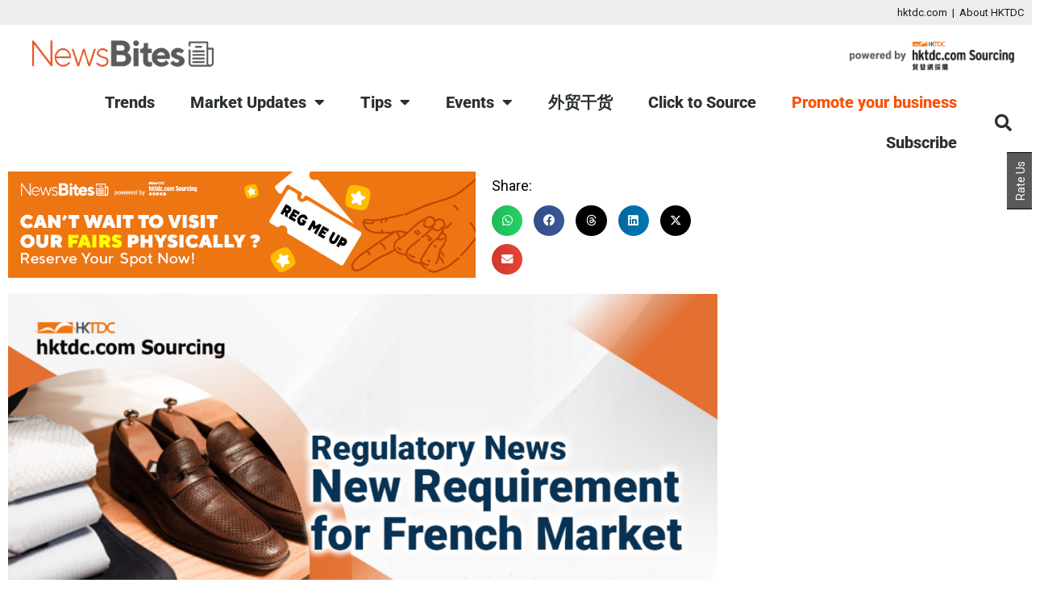

--- FILE ---
content_type: text/html; charset=UTF-8
request_url: https://newsbites.hktdc.com/tips/new-requirement-french/
body_size: 28529
content:
<!DOCTYPE html>
<html lang="en-GB">
<head>
	<meta charset="UTF-8">
	<meta name="viewport" content="width=device-width, initial-scale=1.0, viewport-fit=cover" />		<link rel="dns-prefetch" href="//tags.tiqcdn.com">
<meta name='robots' content='index, follow, max-image-preview:large, max-snippet:-1, max-video-preview:-1' />
<script type="text/javascript">
var utag_data = {
    "site_name": "HKTDC Newsbites",
    "site_description": "Sourcing Tips",
    "post_category": [
        "sourcing-trade",
        "tips"
    ],
    "page_type": "post",
    "post_id": 16230,
    "post_title": "New Requirement for French Market: Triman Logo and Sorting Information",
    "post_author": "Alison Cheng",
    "post_date": "2022\/09\/14",
    "edit_lock": [
        "1669963820:28"
    ],
    "edit_last": [
        "28"
    ],
    "onesignal_meta_box_present": [
        ""
    ],
    "onesignal_send_notification": [
        ""
    ],
    "onesignal_modify_title_and_content": [
        ""
    ],
    "onesignal_notification_custom_heading": [
        null
    ],
    "onesignal_notification_custom_content": [
        null
    ],
    "pys_head_footer": [
        "a:7:{s:14:\"disable_global\";b:0;s:8:\"head_any\";s:0:\"\";s:12:\"head_desktop\";s:0:\"\";s:11:\"head_mobile\";s:0:\"\";s:10:\"footer_any\";s:0:\"\";s:14:\"footer_desktop\";s:0:\"\";s:13:\"footer_mobile\";s:0:\"\";}"
    ],
    "yarpp_meta": [
        "a:1:{s:27:\"yarpp_display_for_this_post\";i:1;}"
    ],
    "bam_layout_meta": [
        "default-layout"
    ],
    "yoast_wpseo_primary_category": [
        "4"
    ],
    "yoast_wpseo_estimated-reading-time-minutes": [
        "3"
    ],
    "yoast_wpseo_wordproof_timestamp": [
        ""
    ],
    "yoast_wpseo_focuskw": [
        "French Market"
    ],
    "yoast_wpseo_linkdex": [
        "59"
    ],
    "yoast_wpseo_canonical": [
        "https:\/\/sourcing.hktdc.com\/newsbites\/new-requirement-french"
    ],
    "elementor_edit_mode": [
        "builder"
    ],
    "elementor_template_type": [
        "wp-post"
    ],
    "elementor_version": [
        "3.7.4"
    ],
    "elementor_pro_version": [
        "3.7.5"
    ],
    "wp_page_template": [
        "default"
    ],
    "elementor_data": [
        "[{\"id\":\"2bc3309\",\"elType\":\"section\",\"settings\":[],\"elements\":[{\"id\":\"cf6603a\",\"elType\":\"column\",\"settings\":{\"_column_size\":100,\"_inline_size\":null},\"elements\":[{\"id\":\"4c169dc\",\"elType\":\"widget\",\"settings\":{\"editor\":\"<p><strong>On 1 February 2022, the label requirement of the Triman logo and the sorting information as per the article 17 of the French AGEC law &amp; Decree n\\u00b0 2021-835 of 29 June 2021, was validated. It applies to all clothing, household linen and footwear products imported into the French market.<\\\/strong><\\\/p>\"},\"elements\":[],\"widgetType\":\"text-editor\"}],\"isInner\":false}],\"isInner\":false},{\"id\":\"c2492bb\",\"elType\":\"section\",\"settings\":[],\"elements\":[{\"id\":\"9b52ae1\",\"elType\":\"column\",\"settings\":{\"_column_size\":100,\"_inline_size\":null},\"elements\":[{\"id\":\"9e3133c\",\"elType\":\"widget\",\"settings\":{\"editor\":\"<p>In order to comply with the new mandatory regulatory requirements, below main elements must be displayed:<\\\/p><ol><li>The Triman symbol<\\\/li><li>A pictogram symbolising one product category or the three product categories<\\\/li><li>The URL link to the Ademe\\u2019s website<\\\/li><li>The letters FR to specify that this measure is governed by French regulations.<\\\/li><\\\/ol>\"},\"elements\":[],\"widgetType\":\"text-editor\"}],\"isInner\":false}],\"isInner\":false},{\"id\":\"ee22f76\",\"elType\":\"section\",\"settings\":[],\"elements\":[{\"id\":\"e97c175\",\"elType\":\"column\",\"settings\":{\"_column_size\":100,\"_inline_size\":null},\"elements\":[{\"id\":\"6b31fe8\",\"elType\":\"widget\",\"settings\":{\"image\":{\"url\":\"https:\\\/\\\/newsbites.hktdc.com\\\/wp-content\\\/uploads\\\/2022\\\/09\\\/French-labels.png\",\"id\":16233,\"alt\":\"\",\"source\":\"library\"}},\"elements\":[],\"widgetType\":\"image\"}],\"isInner\":false}],\"isInner\":false},{\"id\":\"0a9841c\",\"elType\":\"section\",\"settings\":[],\"elements\":[{\"id\":\"301063f\",\"elType\":\"column\",\"settings\":{\"_column_size\":100,\"_inline_size\":null},\"elements\":[{\"id\":\"5e69218\",\"elType\":\"widget\",\"settings\":{\"editor\":\"<p>The Triman symbol and sorting information must be physically present at the point of sale. These can be displayed on different media, including the textile label showing the fibre composition, on the temporary label (such as stickers or hangtags), printed or embroidered onto the product, on the packaging in which the product is sold to customers (name tag, box, bag, etc.). The symbol can be used horizontally or vertically.<\\\/p><p>All clothing, household linen and footwear products sold in France must bear the Triman symbol and sorting information starting from 1 February 2023 (or 1 August 2023 for products manufactured or imported before 1 February 2023).<\\\/p>\"},\"elements\":[],\"widgetType\":\"text-editor\"}],\"isInner\":false}],\"isInner\":false},{\"id\":\"f2f87ce\",\"elType\":\"section\",\"settings\":[],\"elements\":[{\"id\":\"a2bd4b1\",\"elType\":\"column\",\"settings\":{\"_column_size\":100,\"_inline_size\":null},\"elements\":[{\"id\":\"44a159c\",\"elType\":\"widget\",\"settings\":{\"image\":{\"url\":\"https:\\\/\\\/newsbites.hktdc.com\\\/wp-content\\\/uploads\\\/2022\\\/09\\\/French-timeline.png\",\"id\":16234,\"alt\":\"\",\"source\":\"library\"},\"caption_source\":\"custom\",\"caption\":\"Timeline for implementing the Triman logo & related sorting info (CITEO, 2022)\",\"link_to\":\"custom\"},\"elements\":[],\"widgetType\":\"image\"}],\"isInner\":false}],\"isInner\":false},{\"id\":\"35ec4c2\",\"elType\":\"section\",\"settings\":[],\"elements\":[{\"id\":\"b17dd04\",\"elType\":\"column\",\"settings\":{\"_column_size\":100,\"_inline_size\":null},\"elements\":[{\"id\":\"e9ef3cf\",\"elType\":\"widget\",\"settings\":{\"editor\":\"<p>The recycle sorting info required to print on the package has wide variety of components and designs, which creates various unnecessary guesses for both brands and suppliers. You are recommended to consult with a professional body to ensure your products\\u2019 packaging fulfill this mandatory requirements when importing to France.<\\\/p>\"},\"elements\":[],\"widgetType\":\"text-editor\"}],\"isInner\":false}],\"isInner\":false},{\"id\":\"2c7cfb7\",\"elType\":\"section\",\"settings\":[],\"elements\":[{\"id\":\"d39fa24\",\"elType\":\"column\",\"settings\":{\"_column_size\":100,\"_inline_size\":null},\"elements\":[{\"id\":\"090a101\",\"elType\":\"widget\",\"settings\":{\"editor\":\"<p><strong>Additional Information<\\\/strong><\\\/p><p><a href=\\\"https:\\\/\\\/www.citeo.com\\\/le-mag\\\/comprendre-les-logos-et-labels-environnementaux-pour-les-papiers\\\" target=\\\"_blank\\\" rel=\\\"noopener\\\"><strong>CITEO<\\\/strong><\\\/a><\\\/p><p><a href=\\\"https:\\\/\\\/refashion.fr\\\/pro\\\/fr\\\/elements-graphiques\\\" target=\\\"_blank\\\" rel=\\\"noopener\\\"><strong>Re-Fashion<\\\/strong><\\\/a><\\\/p><p><a href=\\\"https:\\\/\\\/www.legifrance.gouv.fr\\\/jorf\\\/id\\\/JORFTEXT000041553759\\\" target=\\\"_blank\\\" rel=\\\"noopener\\\"><strong>L\\u00e9gifrance (Articles 1 \\u00e0 11) <\\\/strong><\\\/a><\\\/p><p><a href=\\\"https:\\\/\\\/www.legifrance.gouv.fr\\\/jorf\\\/id\\\/JORFSCTA000043714241\\\" target=\\\"_blank\\\" rel=\\\"noopener\\\"><strong>L\\u00e9gifrance (<\\\/strong><strong>Annexe)<\\\/strong><\\\/a><\\\/p><p>\\u00a0<\\\/p><p>\\u00a0<\\\/p>\"},\"elements\":[],\"widgetType\":\"text-editor\"}],\"isInner\":false}],\"isInner\":false},{\"id\":\"94bbab9\",\"elType\":\"section\",\"settings\":[],\"elements\":[{\"id\":\"6361069\",\"elType\":\"column\",\"settings\":{\"_column_size\":100,\"_inline_size\":null},\"elements\":[{\"id\":\"642048a\",\"elType\":\"widget\",\"settings\":{\"image\":{\"url\":\"https:\\\/\\\/newsbites.hktdc.com\\\/wp-content\\\/uploads\\\/2022\\\/09\\\/BV-logo.jpg\",\"id\":16237,\"alt\":\"\",\"source\":\"library\"},\"image_size\":\"custom\",\"image_custom_dimension\":{\"width\":\"130\",\"height\":\"130\"},\"align\":\"left\",\"link_to\":\"custom\",\"link\":{\"url\":\"https:\\\/\\\/www.cps.bureauveritas.com\\\/\",\"is_external\":\"on\",\"nofollow\":\"\",\"custom_attributes\":\"\"}},\"elements\":[],\"widgetType\":\"image\"}],\"isInner\":false}],\"isInner\":false},{\"id\":\"1db173e\",\"elType\":\"section\",\"settings\":[],\"elements\":[{\"id\":\"d707167\",\"elType\":\"column\",\"settings\":{\"_column_size\":100,\"_inline_size\":null},\"elements\":[{\"id\":\"4f65877\",\"elType\":\"widget\",\"settings\":{\"editor\":\"<p>Bureau Veritas is an authorized lab to provide the related consultation as well as labelling review service for the above Triman mark. To design optimized solutions for your global market access needs, you are welcomed to <a href=\\\"mailto:jessica.cheung@bureauveritas,com?subject=Inquiry%20on%20Chemical%20Toys%20Safety%20Test\\\" target=\\\"_blank\\\" rel=\\\"noopener\\\">contact us<\\\/a>.\\u00a0<\\\/p>\"},\"elements\":[],\"widgetType\":\"text-editor\"}],\"isInner\":false}],\"isInner\":false},{\"id\":\"5b49af3\",\"elType\":\"section\",\"settings\":[],\"elements\":[{\"id\":\"e6ca363\",\"elType\":\"column\",\"settings\":{\"_column_size\":100,\"_inline_size\":null},\"elements\":[{\"id\":\"0a88352\",\"elType\":\"widget\",\"settings\":{\"image\":{\"url\":\"https:\\\/\\\/newsbites.hktdc.com\\\/wp-content\\\/uploads\\\/2022\\\/08\\\/22_eplus_880x200_eng-01.jpg\",\"id\":15694,\"alt\":\"\",\"source\":\"library\"},\"link_to\":\"custom\",\"link\":{\"url\":\"https:\\\/\\\/bit.ly\\\/3M38vW1\",\"is_external\":\"\",\"nofollow\":\"\",\"custom_attributes\":\"\"}},\"elements\":[],\"widgetType\":\"image\"}],\"isInner\":false}],\"isInner\":false},{\"id\":\"78f59a8\",\"elType\":\"section\",\"settings\":[],\"elements\":[{\"id\":\"9383697\",\"elType\":\"column\",\"settings\":{\"_column_size\":100,\"_inline_size\":null},\"elements\":[{\"id\":\"b8d5660\",\"elType\":\"widget\",\"settings\":{\"editor\":\"<p>The Hong Kong Trade Development Council (HKTDC) introduces \\u2018EXHIBITION+\\u2019 , a brand-new exhibition model integrating online-and-offline trade show formats, extending face-to-face interactions from its world-class exhibitions in Hong Kong to an online smart business matching platform to help you connect business partners proactively.<\\\/p>\"},\"elements\":[],\"widgetType\":\"text-editor\"}],\"isInner\":false}],\"isInner\":false},{\"id\":\"b96156d\",\"elType\":\"section\",\"settings\":[],\"elements\":[{\"id\":\"5cbe970\",\"elType\":\"column\",\"settings\":{\"_column_size\":100,\"_inline_size\":null},\"elements\":[{\"id\":\"f631e0f\",\"elType\":\"widget\",\"settings\":{\"image\":{\"url\":\"https:\\\/\\\/newsbites.hktdc.com\\\/wp-content\\\/uploads\\\/2022\\\/08\\\/MicrosoftTeams-image-15.jpg\",\"id\":16085,\"alt\":\"\",\"source\":\"library\"},\"link_to\":\"custom\",\"link\":{\"url\":\"https:\\\/\\\/sourcing.hktdc.com\\\/?utm_source=affiliate&utm_medium=affiliate_websites&utm_campaign=newsbites_sourcing_2022_06&utm_content=pec_mkt&DCSext.dept=2&utm_id=202262_275&WT.mc_id=1851749\",\"is_external\":\"\",\"nofollow\":\"\",\"custom_attributes\":\"\"}},\"elements\":[],\"widgetType\":\"image\"}],\"isInner\":false}],\"isInner\":false},{\"id\":\"7eeb18f\",\"elType\":\"section\",\"settings\":[],\"elements\":[{\"id\":\"4997fbb\",\"elType\":\"column\",\"settings\":{\"_column_size\":100,\"_inline_size\":null},\"elements\":[{\"id\":\"c1c0363\",\"elType\":\"widget\",\"settings\":{\"editor\":\"<p>hktdc.com Sourcing is an established B2B sourcing platform that reaches over 2 million international buyers and features over 130,000 quality suppliers. Powered by AI technology, the platform has multiple innovative functions which seamlessly match suppliers with buyers and bridge demand and supply gaps. You can learn more about hktdc.com Sourcing <a href=\\\"https:\\\/\\\/sourcing.hktdc.com\\\/?utm_source=affiliate&amp;utm_medium=affiliate_websites&amp;utm_campaign=newsbites_sourcing_2022_06&amp;utm_content=pec_mkt&amp;DCSext.dept=2&amp;utm_id=202262_275&amp;WT.mc_id=1851749\\\"><u>here<\\\/u><\\\/a><\\\/p>\"},\"elements\":[],\"widgetType\":\"text-editor\"}],\"isInner\":false}],\"isInner\":false},{\"id\":\"05dedd3\",\"elType\":\"section\",\"settings\":[],\"elements\":[{\"id\":\"3eff5ac\",\"elType\":\"column\",\"settings\":{\"_column_size\":100,\"_inline_size\":null},\"elements\":[{\"id\":\"4bcdad0\",\"elType\":\"widget\",\"settings\":{\"text\":\"Divider\"},\"elements\":[],\"widgetType\":\"divider\"}],\"isInner\":false}],\"isInner\":false},{\"id\":\"24bd53f\",\"elType\":\"section\",\"settings\":[],\"elements\":[{\"id\":\"13d9fd9\",\"elType\":\"column\",\"settings\":{\"_column_size\":100,\"_inline_size\":null},\"elements\":[{\"id\":\"88e677b\",\"elType\":\"widget\",\"settings\":{\"editor\":\"<p><strong>Subscribe to\\u00a0<a href=\\\"https:\\\/\\\/form.hktdc.com\\\/UI_RegistrationSite\\\/Registration\\\/RegistrationForm.aspx?FORMID=29019c69-6d41-4b71-9906-62b149bcea6b&amp;BYPASS=YES&amp;LANGID=1&amp;URLEVENTNAME=hktdc.com+Sourcing&amp;URLFORMNAME=Enquiry+Form&amp;URLDATESCODE=00&amp;BARCODETYPE=Default&amp;DCSext.dept=2&amp;WT.mc_id=1849398\\\" target=\\\"_blank\\\" rel=\\\"external noopener noreferrer nofollow\\\" data-wpel-link=\\\"external\\\">NewsBites<\\\/a> and stay updated on the latest business trends and news.<\\\/strong><\\\/p>\"},\"elements\":[],\"widgetType\":\"text-editor\"}],\"isInner\":false}],\"isInner\":false},{\"id\":\"e1f855d\",\"elType\":\"section\",\"settings\":[],\"elements\":[{\"id\":\"05e7acc\",\"elType\":\"column\",\"settings\":{\"_column_size\":100,\"_inline_size\":null},\"elements\":[{\"id\":\"3293e7e\",\"elType\":\"widget\",\"settings\":{\"text\":\"Divider\"},\"elements\":[],\"widgetType\":\"divider\"}],\"isInner\":false}],\"isInner\":false}]"
    ],
    "yoast_wpseo_content_score": [
        "30"
    ],
    "thumbnail_id": [
        "16235"
    ],
    "wpil_links_inbound_internal_count_data": [
        "a:0:{}"
    ],
    "wpil_links_outbound_internal_count_data": [
        "a:1:{i:0;O:15:\"Wpil_Model_Link\":8:{s:7:\"link_id\";i:0;s:3:\"url\";s:122:\"https:\/\/newsbites.hktdc.com\/mailto:jessica.cheung@bureauveritas,com?subject=Inquiry%20on%20Chemical%20Toys%20Safety%20Test\";s:4:\"host\";s:19:\"newsbites.hktdc.com\";s:8:\"internal\";b:1;s:4:\"post\";N;s:6:\"anchor\";s:10:\"contact us\";s:15:\"added_by_plugin\";b:0;s:8:\"location\";s:7:\"content\";}}"
    ],
    "wpil_links_outbound_external_count_data": [
        "a:6:{i:0;O:15:\"Wpil_Model_Link\":8:{s:7:\"link_id\";i:0;s:3:\"url\";s:93:\"https:\/\/www.citeo.com\/le-mag\/comprendre-les-logos-et-labels-environnementaux-pour-les-papiers\";s:4:\"host\";s:9:\"citeo.com\";s:8:\"internal\";b:0;s:4:\"post\";N;s:6:\"anchor\";s:5:\"CITEO\";s:15:\"added_by_plugin\";b:0;s:8:\"location\";s:7:\"content\";}i:1;O:15:\"Wpil_Model_Link\":8:{s:7:\"link_id\";i:0;s:3:\"url\";s:47:\"https:\/\/refashion.fr\/pro\/fr\/elements-graphiques\";s:4:\"host\";s:12:\"refashion.fr\";s:8:\"internal\";b:0;s:4:\"post\";N;s:6:\"anchor\";s:10:\"Re-Fashion\";s:15:\"added_by_plugin\";b:0;s:8:\"location\";s:7:\"content\";}i:2;O:15:\"Wpil_Model_Link\":8:{s:7:\"link_id\";i:0;s:3:\"url\";s:59:\"https:\/\/www.legifrance.gouv.fr\/jorf\/id\/JORFTEXT000041553759\";s:4:\"host\";s:18:\"legifrance.gouv.fr\";s:8:\"internal\";b:0;s:4:\"post\";N;s:6:\"anchor\";s:30:\"L\u00e9gifrance (Articles 1 \u00e0 11)\";s:15:\"added_by_plugin\";b:0;s:8:\"location\";s:7:\"content\";}i:3;O:15:\"Wpil_Model_Link\":8:{s:7:\"link_id\";i:0;s:3:\"url\";s:59:\"https:\/\/www.legifrance.gouv.fr\/jorf\/id\/JORFSCTA000043714241\";s:4:\"host\";s:18:\"legifrance.gouv.fr\";s:8:\"internal\";b:0;s:4:\"post\";N;s:6:\"anchor\";s:20:\"L\u00e9gifrance (Annexe)\";s:15:\"added_by_plugin\";b:0;s:8:\"location\";s:7:\"content\";}i:4;O:15:\"Wpil_Model_Link\":8:{s:7:\"link_id\";i:0;s:3:\"url\";s:211:\"https:\/\/sourcing.hktdc.com\/?utm_source=affiliate&amp;utm_medium=affiliate_websites&amp;utm_campaign=newsbites_sourcing_2022_06&amp;utm_content=pec_mkt&amp;DCSext.dept=2&amp;utm_id=202262_275&amp;WT.mc_id=1851749\";s:4:\"host\";s:18:\"sourcing.hktdc.com\";s:8:\"internal\";b:0;s:4:\"post\";N;s:6:\"anchor\";s:4:\"here\";s:15:\"added_by_plugin\";b:0;s:8:\"location\";s:7:\"content\";}i:5;O:15:\"Wpil_Model_Link\":8:{s:7:\"link_id\";i:0;s:3:\"url\";s:297:\"https:\/\/form.hktdc.com\/UI_RegistrationSite\/Registration\/RegistrationForm.aspx?FORMID=29019c69-6d41-4b71-9906-62b149bcea6b&amp;BYPASS=YES&amp;LANGID=1&amp;URLEVENTNAME=hktdc.com+Sourcing&amp;URLFORMNAME=Enquiry+Form&amp;URLDATESCODE=00&amp;BARCODETYPE=Default&amp;DCSext.dept=2&amp;WT.mc_id=1849398\";s:4:\"host\";s:14:\"form.hktdc.com\";s:8:\"internal\";b:0;s:4:\"post\";N;s:6:\"anchor\";s:9:\"NewsBites\";s:15:\"added_by_plugin\";b:0;s:8:\"location\";s:7:\"content\";}}"
    ],
    "elementor_controls_usage": [
        "a:5:{s:11:\"text-editor\";a:3:{s:5:\"count\";i:9;s:15:\"control_percent\";i:0;s:8:\"controls\";a:1:{s:7:\"content\";a:1:{s:14:\"section_editor\";a:1:{s:6:\"editor\";i:9;}}}}s:6:\"column\";a:3:{s:5:\"count\";i:16;s:15:\"control_percent\";i:0;s:8:\"controls\";a:1:{s:6:\"layout\";a:1:{s:6:\"layout\";a:1:{s:12:\"_inline_size\";i:16;}}}}s:7:\"section\";a:3:{s:5:\"count\";i:16;s:15:\"control_percent\";i:0;s:8:\"controls\";a:0:{}}s:5:\"image\";a:3:{s:5:\"count\";i:5;s:15:\"control_percent\";i:1;s:8:\"controls\";a:2:{s:7:\"content\";a:1:{s:13:\"section_image\";a:7:{s:5:\"image\";i:5;s:14:\"caption_source\";i:1;s:7:\"caption\";i:1;s:7:\"link_to\";i:4;s:10:\"image_size\";i:1;s:22:\"image_custom_dimension\";i:1;s:4:\"link\";i:3;}}s:5:\"style\";a:1:{s:19:\"section_style_image\";a:1:{s:5:\"align\";i:1;}}}}s:7:\"divider\";a:3:{s:5:\"count\";i:2;s:15:\"control_percent\";i:0;s:8:\"controls\";a:0:{}}}"
    ],
    "saswp_schema_type_product_pros_enable_cons": [
        "0"
    ],
    "elementor_page_assets": [
        "a:2:{s:7:\"scripts\";a:1:{i:0;s:18:\"elementor-frontend\";}s:6:\"styles\";a:2:{i:0;s:12:\"widget-image\";i:1;s:14:\"widget-divider\";}}"
    ],
    "elementor_css": [
        "a:6:{s:4:\"time\";i:1769048485;s:5:\"fonts\";a:0:{}s:5:\"icons\";a:0:{}s:20:\"dynamic_elements_ids\";a:0:{}s:6:\"status\";s:4:\"file\";i:0;s:0:\"\";}"
    ],
    "elementor_element_cache": [
        "{\"timeout\":1769348885,\"value\":{\"content\":\"\\t\\t<section class=\\\"elementor-section elementor-top-section elementor-element elementor-element-2bc3309 elementor-section-boxed elementor-section-height-default elementor-section-height-default\\\" data-id=\\\"2bc3309\\\" data-element_type=\\\"section\\\">\\n\\t\\t\\t\\t\\t\\t<div class=\\\"elementor-container elementor-column-gap-default\\\">\\n\\t\\t\\t\\t\\t<div class=\\\"elementor-column elementor-col-100 elementor-top-column elementor-element elementor-element-cf6603a\\\" data-id=\\\"cf6603a\\\" data-element_type=\\\"column\\\">\\n\\t\\t\\t<div class=\\\"elementor-widget-wrap elementor-element-populated\\\">\\n\\t\\t\\t\\t[elementor-element k=\\\"fe65ca0432321b1f5f3d46aab22c702b\\\" data=\\\"[base64]\\\"]\\t\\t\\t<\\\/div>\\n\\t\\t<\\\/div>\\n\\t\\t\\t\\t\\t<\\\/div>\\n\\t\\t<\\\/section>\\n\\t\\t\\t\\t<section class=\\\"elementor-section elementor-top-section elementor-element elementor-element-c2492bb elementor-section-boxed elementor-section-height-default elementor-section-height-default\\\" data-id=\\\"c2492bb\\\" data-element_type=\\\"section\\\">\\n\\t\\t\\t\\t\\t\\t<div class=\\\"elementor-container elementor-column-gap-default\\\">\\n\\t\\t\\t\\t\\t<div class=\\\"elementor-column elementor-col-100 elementor-top-column elementor-element elementor-element-9b52ae1\\\" data-id=\\\"9b52ae1\\\" data-element_type=\\\"column\\\">\\n\\t\\t\\t<div class=\\\"elementor-widget-wrap elementor-element-populated\\\">\\n\\t\\t\\t\\t[elementor-element k=\\\"fe65ca0432321b1f5f3d46aab22c702b\\\" data=\\\"[base64]\\\"]\\t\\t\\t<\\\/div>\\n\\t\\t<\\\/div>\\n\\t\\t\\t\\t\\t<\\\/div>\\n\\t\\t<\\\/section>\\n\\t\\t\\t\\t<section class=\\\"elementor-section elementor-top-section elementor-element elementor-element-ee22f76 elementor-section-boxed elementor-section-height-default elementor-section-height-default\\\" data-id=\\\"ee22f76\\\" data-element_type=\\\"section\\\">\\n\\t\\t\\t\\t\\t\\t<div class=\\\"elementor-container elementor-column-gap-default\\\">\\n\\t\\t\\t\\t\\t<div class=\\\"elementor-column elementor-col-100 elementor-top-column elementor-element elementor-element-e97c175\\\" data-id=\\\"e97c175\\\" data-element_type=\\\"column\\\">\\n\\t\\t\\t<div class=\\\"elementor-widget-wrap elementor-element-populated\\\">\\n\\t\\t\\t\\t\\t\\t<div class=\\\"elementor-element elementor-element-6b31fe8 elementor-widget elementor-widget-image\\\" data-id=\\\"6b31fe8\\\" data-element_type=\\\"widget\\\" data-widget_type=\\\"image.default\\\">\\n\\t\\t\\t\\t<div class=\\\"elementor-widget-container\\\">\\n\\t\\t\\t\\t\\t\\t\\t\\t\\t\\t\\t\\t\\t\\t\\t<img width=\\\"467\\\" height=\\\"480\\\" src=\\\"https:\\\/\\\/newsbites.hktdc.com\\\/wp-content\\\/uploads\\\/2022\\\/09\\\/French-labels.png\\\" class=\\\"attachment-large size-large wp-image-16233\\\" alt=\\\"\\\" \\\/>\\t\\t\\t\\t\\t\\t\\t\\t\\t\\t\\t\\t\\t\\t\\t<\\\/div>\\n\\t\\t\\t\\t<\\\/div>\\n\\t\\t\\t\\t\\t<\\\/div>\\n\\t\\t<\\\/div>\\n\\t\\t\\t\\t\\t<\\\/div>\\n\\t\\t<\\\/section>\\n\\t\\t\\t\\t<section class=\\\"elementor-section elementor-top-section elementor-element elementor-element-0a9841c elementor-section-boxed elementor-section-height-default elementor-section-height-default\\\" data-id=\\\"0a9841c\\\" data-element_type=\\\"section\\\">\\n\\t\\t\\t\\t\\t\\t<div class=\\\"elementor-container elementor-column-gap-default\\\">\\n\\t\\t\\t\\t\\t<div class=\\\"elementor-column elementor-col-100 elementor-top-column elementor-element elementor-element-301063f\\\" data-id=\\\"301063f\\\" data-element_type=\\\"column\\\">\\n\\t\\t\\t<div class=\\\"elementor-widget-wrap elementor-element-populated\\\">\\n\\t\\t\\t\\t[elementor-element k=\\\"fe65ca0432321b1f5f3d46aab22c702b\\\" data=\\\"[base64]\\\"]\\t\\t\\t<\\\/div>\\n\\t\\t<\\\/div>\\n\\t\\t\\t\\t\\t<\\\/div>\\n\\t\\t<\\\/section>\\n\\t\\t\\t\\t<section class=\\\"elementor-section elementor-top-section elementor-element elementor-element-f2f87ce elementor-section-boxed elementor-section-height-default elementor-section-height-default\\\" data-id=\\\"f2f87ce\\\" data-element_type=\\\"section\\\">\\n\\t\\t\\t\\t\\t\\t<div class=\\\"elementor-container elementor-column-gap-default\\\">\\n\\t\\t\\t\\t\\t<div class=\\\"elementor-column elementor-col-100 elementor-top-column elementor-element elementor-element-a2bd4b1\\\" data-id=\\\"a2bd4b1\\\" data-element_type=\\\"column\\\">\\n\\t\\t\\t<div class=\\\"elementor-widget-wrap elementor-element-populated\\\">\\n\\t\\t\\t\\t\\t\\t<div class=\\\"elementor-element elementor-element-44a159c elementor-widget elementor-widget-image\\\" data-id=\\\"44a159c\\\" data-element_type=\\\"widget\\\" data-widget_type=\\\"image.default\\\">\\n\\t\\t\\t\\t<div class=\\\"elementor-widget-container\\\">\\n\\t\\t\\t\\t\\t\\t\\t\\t\\t\\t\\t\\t<figure class=\\\"wp-caption\\\">\\n\\t\\t\\t\\t\\t\\t\\t\\t\\t\\t<img width=\\\"1024\\\" height=\\\"323\\\" src=\\\"https:\\\/\\\/newsbites.hktdc.com\\\/wp-content\\\/uploads\\\/2022\\\/09\\\/French-timeline-1024x323.png\\\" class=\\\"attachment-large size-large wp-image-16234\\\" alt=\\\"\\\" srcset=\\\"https:\\\/\\\/newsbites.hktdc.com\\\/wp-content\\\/uploads\\\/2022\\\/09\\\/French-timeline-1024x323.png 1024w, https:\\\/\\\/newsbites.hktdc.com\\\/wp-content\\\/uploads\\\/2022\\\/09\\\/French-timeline-600x189.png 600w, https:\\\/\\\/newsbites.hktdc.com\\\/wp-content\\\/uploads\\\/2022\\\/09\\\/French-timeline-768x242.png 768w, https:\\\/\\\/newsbites.hktdc.com\\\/wp-content\\\/uploads\\\/2022\\\/09\\\/French-timeline-1536x484.png 1536w, https:\\\/\\\/newsbites.hktdc.com\\\/wp-content\\\/uploads\\\/2022\\\/09\\\/French-timeline.png 1546w\\\" sizes=\\\"(max-width: 1024px) 100vw, 1024px\\\" \\\/>\\t\\t\\t\\t\\t\\t\\t\\t\\t\\t\\t<figcaption class=\\\"widget-image-caption wp-caption-text\\\">Timeline for implementing the Triman logo &amp; related sorting info (CITEO, 2022)<\\\/figcaption>\\n\\t\\t\\t\\t\\t\\t\\t\\t\\t\\t<\\\/figure>\\n\\t\\t\\t\\t\\t\\t\\t\\t\\t<\\\/div>\\n\\t\\t\\t\\t<\\\/div>\\n\\t\\t\\t\\t\\t<\\\/div>\\n\\t\\t<\\\/div>\\n\\t\\t\\t\\t\\t<\\\/div>\\n\\t\\t<\\\/section>\\n\\t\\t\\t\\t<section class=\\\"elementor-section elementor-top-section elementor-element elementor-element-35ec4c2 elementor-section-boxed elementor-section-height-default elementor-section-height-default\\\" data-id=\\\"35ec4c2\\\" data-element_type=\\\"section\\\">\\n\\t\\t\\t\\t\\t\\t<div class=\\\"elementor-container elementor-column-gap-default\\\">\\n\\t\\t\\t\\t\\t<div class=\\\"elementor-column elementor-col-100 elementor-top-column elementor-element elementor-element-b17dd04\\\" data-id=\\\"b17dd04\\\" data-element_type=\\\"column\\\">\\n\\t\\t\\t<div class=\\\"elementor-widget-wrap elementor-element-populated\\\">\\n\\t\\t\\t\\t[elementor-element k=\\\"fe65ca0432321b1f5f3d46aab22c702b\\\" data=\\\"[base64]\\\"]\\t\\t\\t<\\\/div>\\n\\t\\t<\\\/div>\\n\\t\\t\\t\\t\\t<\\\/div>\\n\\t\\t<\\\/section>\\n\\t\\t\\t\\t<section class=\\\"elementor-section elementor-top-section elementor-element elementor-element-2c7cfb7 elementor-section-boxed elementor-section-height-default elementor-section-height-default\\\" data-id=\\\"2c7cfb7\\\" data-element_type=\\\"section\\\">\\n\\t\\t\\t\\t\\t\\t<div class=\\\"elementor-container elementor-column-gap-default\\\">\\n\\t\\t\\t\\t\\t<div class=\\\"elementor-column elementor-col-100 elementor-top-column elementor-element elementor-element-d39fa24\\\" data-id=\\\"d39fa24\\\" data-element_type=\\\"column\\\">\\n\\t\\t\\t<div class=\\\"elementor-widget-wrap elementor-element-populated\\\">\\n\\t\\t\\t\\t[elementor-element k=\\\"fe65ca0432321b1f5f3d46aab22c702b\\\" data=\\\"[base64]\\\"]\\t\\t\\t<\\\/div>\\n\\t\\t<\\\/div>\\n\\t\\t\\t\\t\\t<\\\/div>\\n\\t\\t<\\\/section>\\n\\t\\t\\t\\t<section class=\\\"elementor-section elementor-top-section elementor-element elementor-element-94bbab9 elementor-section-boxed elementor-section-height-default elementor-section-height-default\\\" data-id=\\\"94bbab9\\\" data-element_type=\\\"section\\\">\\n\\t\\t\\t\\t\\t\\t<div class=\\\"elementor-container elementor-column-gap-default\\\">\\n\\t\\t\\t\\t\\t<div class=\\\"elementor-column elementor-col-100 elementor-top-column elementor-element elementor-element-6361069\\\" data-id=\\\"6361069\\\" data-element_type=\\\"column\\\">\\n\\t\\t\\t<div class=\\\"elementor-widget-wrap elementor-element-populated\\\">\\n\\t\\t\\t\\t\\t\\t<div class=\\\"elementor-element elementor-element-642048a elementor-widget elementor-widget-image\\\" data-id=\\\"642048a\\\" data-element_type=\\\"widget\\\" data-widget_type=\\\"image.default\\\">\\n\\t\\t\\t\\t<div class=\\\"elementor-widget-container\\\">\\n\\t\\t\\t\\t\\t\\t\\t\\t\\t\\t\\t\\t\\t\\t\\t\\t<a href=\\\"https:\\\/\\\/www.cps.bureauveritas.com\\\/\\\" target=\\\"_blank\\\">\\n\\t\\t\\t\\t\\t\\t\\t<img src=\\\"https:\\\/\\\/newsbites.hktdc.com\\\/wp-content\\\/uploads\\\/elementor\\\/thumbs\\\/BV-logo-puowpdca5bml4yiws9cm95yww921h98jxky58rkplg.jpg\\\" title=\\\"BV logo\\\" alt=\\\"BV logo\\\" loading=\\\"lazy\\\" \\\/>\\t\\t\\t\\t\\t\\t\\t\\t<\\\/a>\\n\\t\\t\\t\\t\\t\\t\\t\\t\\t\\t\\t\\t\\t\\t\\t<\\\/div>\\n\\t\\t\\t\\t<\\\/div>\\n\\t\\t\\t\\t\\t<\\\/div>\\n\\t\\t<\\\/div>\\n\\t\\t\\t\\t\\t<\\\/div>\\n\\t\\t<\\\/section>\\n\\t\\t\\t\\t<section class=\\\"elementor-section elementor-top-section elementor-element elementor-element-1db173e elementor-section-boxed elementor-section-height-default elementor-section-height-default\\\" data-id=\\\"1db173e\\\" data-element_type=\\\"section\\\">\\n\\t\\t\\t\\t\\t\\t<div class=\\\"elementor-container elementor-column-gap-default\\\">\\n\\t\\t\\t\\t\\t<div class=\\\"elementor-column elementor-col-100 elementor-top-column elementor-element elementor-element-d707167\\\" data-id=\\\"d707167\\\" data-element_type=\\\"column\\\">\\n\\t\\t\\t<div class=\\\"elementor-widget-wrap elementor-element-populated\\\">\\n\\t\\t\\t\\t[elementor-element k=\\\"fe65ca0432321b1f5f3d46aab22c702b\\\" data=\\\"[base64]\\\"]\\t\\t\\t<\\\/div>\\n\\t\\t<\\\/div>\\n\\t\\t\\t\\t\\t<\\\/div>\\n\\t\\t<\\\/section>\\n\\t\\t\\t\\t<section class=\\\"elementor-section elementor-top-section elementor-element elementor-element-5b49af3 elementor-section-boxed elementor-section-height-default elementor-section-height-default\\\" data-id=\\\"5b49af3\\\" data-element_type=\\\"section\\\">\\n\\t\\t\\t\\t\\t\\t<div class=\\\"elementor-container elementor-column-gap-default\\\">\\n\\t\\t\\t\\t\\t<div class=\\\"elementor-column elementor-col-100 elementor-top-column elementor-element elementor-element-e6ca363\\\" data-id=\\\"e6ca363\\\" data-element_type=\\\"column\\\">\\n\\t\\t\\t<div class=\\\"elementor-widget-wrap elementor-element-populated\\\">\\n\\t\\t\\t\\t\\t\\t<div class=\\\"elementor-element elementor-element-0a88352 elementor-widget elementor-widget-image\\\" data-id=\\\"0a88352\\\" data-element_type=\\\"widget\\\" data-widget_type=\\\"image.default\\\">\\n\\t\\t\\t\\t<div class=\\\"elementor-widget-container\\\">\\n\\t\\t\\t\\t\\t\\t\\t\\t\\t\\t\\t\\t\\t\\t\\t\\t<a href=\\\"https:\\\/\\\/bit.ly\\\/3M38vW1\\\">\\n\\t\\t\\t\\t\\t\\t\\t<img width=\\\"880\\\" height=\\\"200\\\" src=\\\"https:\\\/\\\/newsbites.hktdc.com\\\/wp-content\\\/uploads\\\/2022\\\/08\\\/22_eplus_880x200_eng-01.jpg\\\" class=\\\"attachment-large size-large wp-image-15694\\\" alt=\\\"\\\" srcset=\\\"https:\\\/\\\/newsbites.hktdc.com\\\/wp-content\\\/uploads\\\/2022\\\/08\\\/22_eplus_880x200_eng-01.jpg 880w, https:\\\/\\\/newsbites.hktdc.com\\\/wp-content\\\/uploads\\\/2022\\\/08\\\/22_eplus_880x200_eng-01-600x136.jpg 600w, https:\\\/\\\/newsbites.hktdc.com\\\/wp-content\\\/uploads\\\/2022\\\/08\\\/22_eplus_880x200_eng-01-768x175.jpg 768w\\\" sizes=\\\"(max-width: 880px) 100vw, 880px\\\" \\\/>\\t\\t\\t\\t\\t\\t\\t\\t<\\\/a>\\n\\t\\t\\t\\t\\t\\t\\t\\t\\t\\t\\t\\t\\t\\t\\t<\\\/div>\\n\\t\\t\\t\\t<\\\/div>\\n\\t\\t\\t\\t\\t<\\\/div>\\n\\t\\t<\\\/div>\\n\\t\\t\\t\\t\\t<\\\/div>\\n\\t\\t<\\\/section>\\n\\t\\t\\t\\t<section class=\\\"elementor-section elementor-top-section elementor-element elementor-element-78f59a8 elementor-section-boxed elementor-section-height-default elementor-section-height-default\\\" data-id=\\\"78f59a8\\\" data-element_type=\\\"section\\\">\\n\\t\\t\\t\\t\\t\\t<div class=\\\"elementor-container elementor-column-gap-default\\\">\\n\\t\\t\\t\\t\\t<div class=\\\"elementor-column elementor-col-100 elementor-top-column elementor-element elementor-element-9383697\\\" data-id=\\\"9383697\\\" data-element_type=\\\"column\\\">\\n\\t\\t\\t<div class=\\\"elementor-widget-wrap elementor-element-populated\\\">\\n\\t\\t\\t\\t[elementor-element k=\\\"fe65ca0432321b1f5f3d46aab22c702b\\\" data=\\\"[base64]\\\"]\\t\\t\\t<\\\/div>\\n\\t\\t<\\\/div>\\n\\t\\t\\t\\t\\t<\\\/div>\\n\\t\\t<\\\/section>\\n\\t\\t\\t\\t<section class=\\\"elementor-section elementor-top-section elementor-element elementor-element-b96156d elementor-section-boxed elementor-section-height-default elementor-section-height-default\\\" data-id=\\\"b96156d\\\" data-element_type=\\\"section\\\">\\n\\t\\t\\t\\t\\t\\t<div class=\\\"elementor-container elementor-column-gap-default\\\">\\n\\t\\t\\t\\t\\t<div class=\\\"elementor-column elementor-col-100 elementor-top-column elementor-element elementor-element-5cbe970\\\" data-id=\\\"5cbe970\\\" data-element_type=\\\"column\\\">\\n\\t\\t\\t<div class=\\\"elementor-widget-wrap elementor-element-populated\\\">\\n\\t\\t\\t\\t\\t\\t<div class=\\\"elementor-element elementor-element-f631e0f elementor-widget elementor-widget-image\\\" data-id=\\\"f631e0f\\\" data-element_type=\\\"widget\\\" data-widget_type=\\\"image.default\\\">\\n\\t\\t\\t\\t<div class=\\\"elementor-widget-container\\\">\\n\\t\\t\\t\\t\\t\\t\\t\\t\\t\\t\\t\\t\\t\\t\\t\\t<a href=\\\"https:\\\/\\\/sourcing.hktdc.com\\\/?utm_source=affiliate&#038;utm_medium=affiliate_websites&#038;utm_campaign=newsbites_sourcing_2022_06&#038;utm_content=pec_mkt&#038;DCSext.dept=2&#038;utm_id=202262_275&#038;WT.mc_id=1851749\\\">\\n\\t\\t\\t\\t\\t\\t\\t<img width=\\\"880\\\" height=\\\"200\\\" src=\\\"https:\\\/\\\/newsbites.hktdc.com\\\/wp-content\\\/uploads\\\/2022\\\/08\\\/MicrosoftTeams-image-15.jpg\\\" class=\\\"attachment-large size-large wp-image-16085\\\" alt=\\\"\\\" srcset=\\\"https:\\\/\\\/newsbites.hktdc.com\\\/wp-content\\\/uploads\\\/2022\\\/08\\\/MicrosoftTeams-image-15.jpg 880w, https:\\\/\\\/newsbites.hktdc.com\\\/wp-content\\\/uploads\\\/2022\\\/08\\\/MicrosoftTeams-image-15-600x136.jpg 600w, https:\\\/\\\/newsbites.hktdc.com\\\/wp-content\\\/uploads\\\/2022\\\/08\\\/MicrosoftTeams-image-15-768x175.jpg 768w\\\" sizes=\\\"(max-width: 880px) 100vw, 880px\\\" \\\/>\\t\\t\\t\\t\\t\\t\\t\\t<\\\/a>\\n\\t\\t\\t\\t\\t\\t\\t\\t\\t\\t\\t\\t\\t\\t\\t<\\\/div>\\n\\t\\t\\t\\t<\\\/div>\\n\\t\\t\\t\\t\\t<\\\/div>\\n\\t\\t<\\\/div>\\n\\t\\t\\t\\t\\t<\\\/div>\\n\\t\\t<\\\/section>\\n\\t\\t\\t\\t<section class=\\\"elementor-section elementor-top-section elementor-element elementor-element-7eeb18f elementor-section-boxed elementor-section-height-default elementor-section-height-default\\\" data-id=\\\"7eeb18f\\\" data-element_type=\\\"section\\\">\\n\\t\\t\\t\\t\\t\\t<div class=\\\"elementor-container elementor-column-gap-default\\\">\\n\\t\\t\\t\\t\\t<div class=\\\"elementor-column elementor-col-100 elementor-top-column elementor-element elementor-element-4997fbb\\\" data-id=\\\"4997fbb\\\" data-element_type=\\\"column\\\">\\n\\t\\t\\t<div class=\\\"elementor-widget-wrap elementor-element-populated\\\">\\n\\t\\t\\t\\t[elementor-element k=\\\"fe65ca0432321b1f5f3d46aab22c702b\\\" data=\\\"[base64]\\\/[base64]\\\"]\\t\\t\\t<\\\/div>\\n\\t\\t<\\\/div>\\n\\t\\t\\t\\t\\t<\\\/div>\\n\\t\\t<\\\/section>\\n\\t\\t\\t\\t<section class=\\\"elementor-section elementor-top-section elementor-element elementor-element-05dedd3 elementor-section-boxed elementor-section-height-default elementor-section-height-default\\\" data-id=\\\"05dedd3\\\" data-element_type=\\\"section\\\">\\n\\t\\t\\t\\t\\t\\t<div class=\\\"elementor-container elementor-column-gap-default\\\">\\n\\t\\t\\t\\t\\t<div class=\\\"elementor-column elementor-col-100 elementor-top-column elementor-element elementor-element-3eff5ac\\\" data-id=\\\"3eff5ac\\\" data-element_type=\\\"column\\\">\\n\\t\\t\\t<div class=\\\"elementor-widget-wrap elementor-element-populated\\\">\\n\\t\\t\\t\\t\\t\\t<div class=\\\"elementor-element elementor-element-4bcdad0 elementor-widget-divider--view-line elementor-widget elementor-widget-divider\\\" data-id=\\\"4bcdad0\\\" data-element_type=\\\"widget\\\" data-widget_type=\\\"divider.default\\\">\\n\\t\\t\\t\\t<div class=\\\"elementor-widget-container\\\">\\n\\t\\t\\t\\t\\t\\t\\t<div class=\\\"elementor-divider\\\">\\n\\t\\t\\t<span class=\\\"elementor-divider-separator\\\">\\n\\t\\t\\t\\t\\t\\t<\\\/span>\\n\\t\\t<\\\/div>\\n\\t\\t\\t\\t\\t\\t<\\\/div>\\n\\t\\t\\t\\t<\\\/div>\\n\\t\\t\\t\\t\\t<\\\/div>\\n\\t\\t<\\\/div>\\n\\t\\t\\t\\t\\t<\\\/div>\\n\\t\\t<\\\/section>\\n\\t\\t\\t\\t<section class=\\\"elementor-section elementor-top-section elementor-element elementor-element-24bd53f elementor-section-boxed elementor-section-height-default elementor-section-height-default\\\" data-id=\\\"24bd53f\\\" data-element_type=\\\"section\\\">\\n\\t\\t\\t\\t\\t\\t<div class=\\\"elementor-container elementor-column-gap-default\\\">\\n\\t\\t\\t\\t\\t<div class=\\\"elementor-column elementor-col-100 elementor-top-column elementor-element elementor-element-13d9fd9\\\" data-id=\\\"13d9fd9\\\" data-element_type=\\\"column\\\">\\n\\t\\t\\t<div class=\\\"elementor-widget-wrap elementor-element-populated\\\">\\n\\t\\t\\t\\t[elementor-element k=\\\"fe65ca0432321b1f5f3d46aab22c702b\\\" data=\\\"[base64]\\\"]\\t\\t\\t<\\\/div>\\n\\t\\t<\\\/div>\\n\\t\\t\\t\\t\\t<\\\/div>\\n\\t\\t<\\\/section>\\n\\t\\t\\t\\t<section class=\\\"elementor-section elementor-top-section elementor-element elementor-element-e1f855d elementor-section-boxed elementor-section-height-default elementor-section-height-default\\\" data-id=\\\"e1f855d\\\" data-element_type=\\\"section\\\">\\n\\t\\t\\t\\t\\t\\t<div class=\\\"elementor-container elementor-column-gap-default\\\">\\n\\t\\t\\t\\t\\t<div class=\\\"elementor-column elementor-col-100 elementor-top-column elementor-element elementor-element-05e7acc\\\" data-id=\\\"05e7acc\\\" data-element_type=\\\"column\\\">\\n\\t\\t\\t<div class=\\\"elementor-widget-wrap elementor-element-populated\\\">\\n\\t\\t\\t\\t\\t\\t<div class=\\\"elementor-element elementor-element-3293e7e elementor-widget-divider--view-line elementor-widget elementor-widget-divider\\\" data-id=\\\"3293e7e\\\" data-element_type=\\\"widget\\\" data-widget_type=\\\"divider.default\\\">\\n\\t\\t\\t\\t<div class=\\\"elementor-widget-container\\\">\\n\\t\\t\\t\\t\\t\\t\\t<div class=\\\"elementor-divider\\\">\\n\\t\\t\\t<span class=\\\"elementor-divider-separator\\\">\\n\\t\\t\\t\\t\\t\\t<\\\/span>\\n\\t\\t<\\\/div>\\n\\t\\t\\t\\t\\t\\t<\\\/div>\\n\\t\\t\\t\\t<\\\/div>\\n\\t\\t\\t\\t\\t<\\\/div>\\n\\t\\t<\\\/div>\\n\\t\\t\\t\\t\\t<\\\/div>\\n\\t\\t<\\\/section>\\n\\t\\t\",\"scripts\":[],\"styles\":[]}}"
    ],
    "user_role": "guest"
};
</script>

	<!-- This site is optimized with the Yoast SEO plugin v26.8 - https://yoast.com/product/yoast-seo-wordpress/ -->
	<title>New Requirement for French Market: Triman Logo and Sorting Information - HKTDC Newsbites</title>
	<meta name="description" content="On 1 February 2022, the label requirement of the Triman logo and the sorting information as per the article 17 of the French AGEC law &amp; Decree n°" />
	<link rel="canonical" href="https://sourcing.hktdc.com/newsbites/new-requirement-french" />
	<meta property="og:locale" content="en_GB" />
	<meta property="og:type" content="article" />
	<meta property="og:title" content="New Requirement for French Market: Triman Logo and Sorting Information - HKTDC Newsbites" />
	<meta property="og:description" content="On 1 February 2022, the label requirement of the Triman logo and the sorting information as per the article 17 of the French AGEC law &amp; Decree n°" />
	<meta property="og:url" content="https://sourcing.hktdc.com/newsbites/new-requirement-french" />
	<meta property="og:site_name" content="HKTDC Newsbites" />
	<meta property="article:publisher" content="https://www.facebook.com/hktdc.hk/" />
	<meta property="article:published_time" content="2022-09-14T01:54:55+00:00" />
	<meta property="article:modified_time" content="2022-12-02T06:50:18+00:00" />
	<meta property="og:image" content="https://newsbites.hktdc.com/wp-content/uploads/2022/09/French-banner.png" />
	<meta property="og:image:width" content="1200" />
	<meta property="og:image:height" content="630" />
	<meta property="og:image:type" content="image/png" />
	<meta name="author" content="Alison Cheng" />
	<meta name="twitter:card" content="summary_large_image" />
	<meta name="twitter:label1" content="Written by" />
	<meta name="twitter:data1" content="Alison Cheng" />
	<meta name="twitter:label2" content="Estimated reading time" />
	<meta name="twitter:data2" content="3 minutes" />
	<!-- / Yoast SEO plugin. -->


<link rel='dns-prefetch' href='//fonts.googleapis.com' />
<link rel="alternate" type="application/rss+xml" title="HKTDC Newsbites &raquo; Feed" href="https://newsbites.hktdc.com/feed/" />
<link rel="alternate" type="application/rss+xml" title="HKTDC Newsbites &raquo; Comments Feed" href="https://newsbites.hktdc.com/comments/feed/" />
<link rel="alternate" type="application/rss+xml" title="HKTDC Newsbites &raquo; New Requirement for French Market: Triman Logo and Sorting Information Comments Feed" href="https://newsbites.hktdc.com/tips/new-requirement-french/feed/" />
<link rel="alternate" title="oEmbed (JSON)" type="application/json+oembed" href="https://newsbites.hktdc.com/wp-json/oembed/1.0/embed?url=https%3A%2F%2Fnewsbites.hktdc.com%2Ftips%2Fnew-requirement-french%2F" />
<link rel="alternate" title="oEmbed (XML)" type="text/xml+oembed" href="https://newsbites.hktdc.com/wp-json/oembed/1.0/embed?url=https%3A%2F%2Fnewsbites.hktdc.com%2Ftips%2Fnew-requirement-french%2F&#038;format=xml" />
<style id='wp-img-auto-sizes-contain-inline-css' type='text/css'>
img:is([sizes=auto i],[sizes^="auto," i]){contain-intrinsic-size:3000px 1500px}
/*# sourceURL=wp-img-auto-sizes-contain-inline-css */
</style>
<style id='wp-emoji-styles-inline-css' type='text/css'>

	img.wp-smiley, img.emoji {
		display: inline !important;
		border: none !important;
		box-shadow: none !important;
		height: 1em !important;
		width: 1em !important;
		margin: 0 0.07em !important;
		vertical-align: -0.1em !important;
		background: none !important;
		padding: 0 !important;
	}
/*# sourceURL=wp-emoji-styles-inline-css */
</style>
<style id='classic-theme-styles-inline-css' type='text/css'>
/*! This file is auto-generated */
.wp-block-button__link{color:#fff;background-color:#32373c;border-radius:9999px;box-shadow:none;text-decoration:none;padding:calc(.667em + 2px) calc(1.333em + 2px);font-size:1.125em}.wp-block-file__button{background:#32373c;color:#fff;text-decoration:none}
/*# sourceURL=/wp-includes/css/classic-themes.min.css */
</style>
<style id='global-styles-inline-css' type='text/css'>
:root{--wp--preset--aspect-ratio--square: 1;--wp--preset--aspect-ratio--4-3: 4/3;--wp--preset--aspect-ratio--3-4: 3/4;--wp--preset--aspect-ratio--3-2: 3/2;--wp--preset--aspect-ratio--2-3: 2/3;--wp--preset--aspect-ratio--16-9: 16/9;--wp--preset--aspect-ratio--9-16: 9/16;--wp--preset--color--black: #000000;--wp--preset--color--cyan-bluish-gray: #abb8c3;--wp--preset--color--white: #ffffff;--wp--preset--color--pale-pink: #f78da7;--wp--preset--color--vivid-red: #cf2e2e;--wp--preset--color--luminous-vivid-orange: #ff6900;--wp--preset--color--luminous-vivid-amber: #fcb900;--wp--preset--color--light-green-cyan: #7bdcb5;--wp--preset--color--vivid-green-cyan: #00d084;--wp--preset--color--pale-cyan-blue: #8ed1fc;--wp--preset--color--vivid-cyan-blue: #0693e3;--wp--preset--color--vivid-purple: #9b51e0;--wp--preset--gradient--vivid-cyan-blue-to-vivid-purple: linear-gradient(135deg,rgb(6,147,227) 0%,rgb(155,81,224) 100%);--wp--preset--gradient--light-green-cyan-to-vivid-green-cyan: linear-gradient(135deg,rgb(122,220,180) 0%,rgb(0,208,130) 100%);--wp--preset--gradient--luminous-vivid-amber-to-luminous-vivid-orange: linear-gradient(135deg,rgb(252,185,0) 0%,rgb(255,105,0) 100%);--wp--preset--gradient--luminous-vivid-orange-to-vivid-red: linear-gradient(135deg,rgb(255,105,0) 0%,rgb(207,46,46) 100%);--wp--preset--gradient--very-light-gray-to-cyan-bluish-gray: linear-gradient(135deg,rgb(238,238,238) 0%,rgb(169,184,195) 100%);--wp--preset--gradient--cool-to-warm-spectrum: linear-gradient(135deg,rgb(74,234,220) 0%,rgb(151,120,209) 20%,rgb(207,42,186) 40%,rgb(238,44,130) 60%,rgb(251,105,98) 80%,rgb(254,248,76) 100%);--wp--preset--gradient--blush-light-purple: linear-gradient(135deg,rgb(255,206,236) 0%,rgb(152,150,240) 100%);--wp--preset--gradient--blush-bordeaux: linear-gradient(135deg,rgb(254,205,165) 0%,rgb(254,45,45) 50%,rgb(107,0,62) 100%);--wp--preset--gradient--luminous-dusk: linear-gradient(135deg,rgb(255,203,112) 0%,rgb(199,81,192) 50%,rgb(65,88,208) 100%);--wp--preset--gradient--pale-ocean: linear-gradient(135deg,rgb(255,245,203) 0%,rgb(182,227,212) 50%,rgb(51,167,181) 100%);--wp--preset--gradient--electric-grass: linear-gradient(135deg,rgb(202,248,128) 0%,rgb(113,206,126) 100%);--wp--preset--gradient--midnight: linear-gradient(135deg,rgb(2,3,129) 0%,rgb(40,116,252) 100%);--wp--preset--font-size--small: 13px;--wp--preset--font-size--medium: 20px;--wp--preset--font-size--large: 36px;--wp--preset--font-size--x-large: 42px;--wp--preset--spacing--20: 0.44rem;--wp--preset--spacing--30: 0.67rem;--wp--preset--spacing--40: 1rem;--wp--preset--spacing--50: 1.5rem;--wp--preset--spacing--60: 2.25rem;--wp--preset--spacing--70: 3.38rem;--wp--preset--spacing--80: 5.06rem;--wp--preset--shadow--natural: 6px 6px 9px rgba(0, 0, 0, 0.2);--wp--preset--shadow--deep: 12px 12px 50px rgba(0, 0, 0, 0.4);--wp--preset--shadow--sharp: 6px 6px 0px rgba(0, 0, 0, 0.2);--wp--preset--shadow--outlined: 6px 6px 0px -3px rgb(255, 255, 255), 6px 6px rgb(0, 0, 0);--wp--preset--shadow--crisp: 6px 6px 0px rgb(0, 0, 0);}:where(.is-layout-flex){gap: 0.5em;}:where(.is-layout-grid){gap: 0.5em;}body .is-layout-flex{display: flex;}.is-layout-flex{flex-wrap: wrap;align-items: center;}.is-layout-flex > :is(*, div){margin: 0;}body .is-layout-grid{display: grid;}.is-layout-grid > :is(*, div){margin: 0;}:where(.wp-block-columns.is-layout-flex){gap: 2em;}:where(.wp-block-columns.is-layout-grid){gap: 2em;}:where(.wp-block-post-template.is-layout-flex){gap: 1.25em;}:where(.wp-block-post-template.is-layout-grid){gap: 1.25em;}.has-black-color{color: var(--wp--preset--color--black) !important;}.has-cyan-bluish-gray-color{color: var(--wp--preset--color--cyan-bluish-gray) !important;}.has-white-color{color: var(--wp--preset--color--white) !important;}.has-pale-pink-color{color: var(--wp--preset--color--pale-pink) !important;}.has-vivid-red-color{color: var(--wp--preset--color--vivid-red) !important;}.has-luminous-vivid-orange-color{color: var(--wp--preset--color--luminous-vivid-orange) !important;}.has-luminous-vivid-amber-color{color: var(--wp--preset--color--luminous-vivid-amber) !important;}.has-light-green-cyan-color{color: var(--wp--preset--color--light-green-cyan) !important;}.has-vivid-green-cyan-color{color: var(--wp--preset--color--vivid-green-cyan) !important;}.has-pale-cyan-blue-color{color: var(--wp--preset--color--pale-cyan-blue) !important;}.has-vivid-cyan-blue-color{color: var(--wp--preset--color--vivid-cyan-blue) !important;}.has-vivid-purple-color{color: var(--wp--preset--color--vivid-purple) !important;}.has-black-background-color{background-color: var(--wp--preset--color--black) !important;}.has-cyan-bluish-gray-background-color{background-color: var(--wp--preset--color--cyan-bluish-gray) !important;}.has-white-background-color{background-color: var(--wp--preset--color--white) !important;}.has-pale-pink-background-color{background-color: var(--wp--preset--color--pale-pink) !important;}.has-vivid-red-background-color{background-color: var(--wp--preset--color--vivid-red) !important;}.has-luminous-vivid-orange-background-color{background-color: var(--wp--preset--color--luminous-vivid-orange) !important;}.has-luminous-vivid-amber-background-color{background-color: var(--wp--preset--color--luminous-vivid-amber) !important;}.has-light-green-cyan-background-color{background-color: var(--wp--preset--color--light-green-cyan) !important;}.has-vivid-green-cyan-background-color{background-color: var(--wp--preset--color--vivid-green-cyan) !important;}.has-pale-cyan-blue-background-color{background-color: var(--wp--preset--color--pale-cyan-blue) !important;}.has-vivid-cyan-blue-background-color{background-color: var(--wp--preset--color--vivid-cyan-blue) !important;}.has-vivid-purple-background-color{background-color: var(--wp--preset--color--vivid-purple) !important;}.has-black-border-color{border-color: var(--wp--preset--color--black) !important;}.has-cyan-bluish-gray-border-color{border-color: var(--wp--preset--color--cyan-bluish-gray) !important;}.has-white-border-color{border-color: var(--wp--preset--color--white) !important;}.has-pale-pink-border-color{border-color: var(--wp--preset--color--pale-pink) !important;}.has-vivid-red-border-color{border-color: var(--wp--preset--color--vivid-red) !important;}.has-luminous-vivid-orange-border-color{border-color: var(--wp--preset--color--luminous-vivid-orange) !important;}.has-luminous-vivid-amber-border-color{border-color: var(--wp--preset--color--luminous-vivid-amber) !important;}.has-light-green-cyan-border-color{border-color: var(--wp--preset--color--light-green-cyan) !important;}.has-vivid-green-cyan-border-color{border-color: var(--wp--preset--color--vivid-green-cyan) !important;}.has-pale-cyan-blue-border-color{border-color: var(--wp--preset--color--pale-cyan-blue) !important;}.has-vivid-cyan-blue-border-color{border-color: var(--wp--preset--color--vivid-cyan-blue) !important;}.has-vivid-purple-border-color{border-color: var(--wp--preset--color--vivid-purple) !important;}.has-vivid-cyan-blue-to-vivid-purple-gradient-background{background: var(--wp--preset--gradient--vivid-cyan-blue-to-vivid-purple) !important;}.has-light-green-cyan-to-vivid-green-cyan-gradient-background{background: var(--wp--preset--gradient--light-green-cyan-to-vivid-green-cyan) !important;}.has-luminous-vivid-amber-to-luminous-vivid-orange-gradient-background{background: var(--wp--preset--gradient--luminous-vivid-amber-to-luminous-vivid-orange) !important;}.has-luminous-vivid-orange-to-vivid-red-gradient-background{background: var(--wp--preset--gradient--luminous-vivid-orange-to-vivid-red) !important;}.has-very-light-gray-to-cyan-bluish-gray-gradient-background{background: var(--wp--preset--gradient--very-light-gray-to-cyan-bluish-gray) !important;}.has-cool-to-warm-spectrum-gradient-background{background: var(--wp--preset--gradient--cool-to-warm-spectrum) !important;}.has-blush-light-purple-gradient-background{background: var(--wp--preset--gradient--blush-light-purple) !important;}.has-blush-bordeaux-gradient-background{background: var(--wp--preset--gradient--blush-bordeaux) !important;}.has-luminous-dusk-gradient-background{background: var(--wp--preset--gradient--luminous-dusk) !important;}.has-pale-ocean-gradient-background{background: var(--wp--preset--gradient--pale-ocean) !important;}.has-electric-grass-gradient-background{background: var(--wp--preset--gradient--electric-grass) !important;}.has-midnight-gradient-background{background: var(--wp--preset--gradient--midnight) !important;}.has-small-font-size{font-size: var(--wp--preset--font-size--small) !important;}.has-medium-font-size{font-size: var(--wp--preset--font-size--medium) !important;}.has-large-font-size{font-size: var(--wp--preset--font-size--large) !important;}.has-x-large-font-size{font-size: var(--wp--preset--font-size--x-large) !important;}
:where(.wp-block-post-template.is-layout-flex){gap: 1.25em;}:where(.wp-block-post-template.is-layout-grid){gap: 1.25em;}
:where(.wp-block-term-template.is-layout-flex){gap: 1.25em;}:where(.wp-block-term-template.is-layout-grid){gap: 1.25em;}
:where(.wp-block-columns.is-layout-flex){gap: 2em;}:where(.wp-block-columns.is-layout-grid){gap: 2em;}
:root :where(.wp-block-pullquote){font-size: 1.5em;line-height: 1.6;}
/*# sourceURL=global-styles-inline-css */
</style>
<link rel='stylesheet' id='font-awesome-css' href='https://newsbites.hktdc.com/wp-content/themes/bam/assets/fonts/css/all.min.css?ver=6.7.2' type='text/css' media='all' />
<link rel='stylesheet' id='bam-style-css' href='https://newsbites.hktdc.com/wp-content/themes/bam/style.css?ver=1.3.5' type='text/css' media='all' />
<link rel='stylesheet' id='bam-google-fonts-css' href='https://fonts.googleapis.com/css?family=Roboto%3A100%2C200%2C300%2C400%2C500%2C600%2C700%2C800%2C900%2C100i%2C200i%2C300i%2C400i%2C500i%2C600i%2C700i%2C800i%2C900i|Roboto+Condensed%3A100%2C200%2C300%2C400%2C500%2C600%2C700%2C800%2C900%2C100i%2C200i%2C300i%2C400i%2C500i%2C600i%2C700i%2C800i%2C900i%26subset%3Dlatin' type='text/css' media='all' />
<link rel='stylesheet' id='elementor-frontend-css' href='https://newsbites.hktdc.com/wp-content/plugins/elementor/assets/css/frontend.min.css?ver=3.34.2' type='text/css' media='all' />
<link rel='stylesheet' id='widget-image-css' href='https://newsbites.hktdc.com/wp-content/plugins/elementor/assets/css/widget-image.min.css?ver=3.34.2' type='text/css' media='all' />
<link rel='stylesheet' id='widget-nav-menu-css' href='https://newsbites.hktdc.com/wp-content/plugins/elementor-pro/assets/css/widget-nav-menu.min.css?ver=3.34.1' type='text/css' media='all' />
<link rel='stylesheet' id='widget-search-form-css' href='https://newsbites.hktdc.com/wp-content/plugins/elementor-pro/assets/css/widget-search-form.min.css?ver=3.34.1' type='text/css' media='all' />
<link rel='stylesheet' id='elementor-icons-shared-0-css' href='https://newsbites.hktdc.com/wp-content/plugins/elementor/assets/lib/font-awesome/css/fontawesome.min.css?ver=5.15.3' type='text/css' media='all' />
<link rel='stylesheet' id='elementor-icons-fa-solid-css' href='https://newsbites.hktdc.com/wp-content/plugins/elementor/assets/lib/font-awesome/css/solid.min.css?ver=5.15.3' type='text/css' media='all' />
<link rel='stylesheet' id='widget-spacer-css' href='https://newsbites.hktdc.com/wp-content/plugins/elementor/assets/css/widget-spacer.min.css?ver=3.34.2' type='text/css' media='all' />
<link rel='stylesheet' id='widget-heading-css' href='https://newsbites.hktdc.com/wp-content/plugins/elementor/assets/css/widget-heading.min.css?ver=3.34.2' type='text/css' media='all' />
<link rel='stylesheet' id='widget-share-buttons-css' href='https://newsbites.hktdc.com/wp-content/plugins/elementor-pro/assets/css/widget-share-buttons.min.css?ver=3.34.1' type='text/css' media='all' />
<link rel='stylesheet' id='e-apple-webkit-css' href='https://newsbites.hktdc.com/wp-content/plugins/elementor/assets/css/conditionals/apple-webkit.min.css?ver=3.34.2' type='text/css' media='all' />
<link rel='stylesheet' id='elementor-icons-fa-brands-css' href='https://newsbites.hktdc.com/wp-content/plugins/elementor/assets/lib/font-awesome/css/brands.min.css?ver=5.15.3' type='text/css' media='all' />
<link rel='stylesheet' id='widget-post-info-css' href='https://newsbites.hktdc.com/wp-content/plugins/elementor-pro/assets/css/widget-post-info.min.css?ver=3.34.1' type='text/css' media='all' />
<link rel='stylesheet' id='widget-icon-list-css' href='https://newsbites.hktdc.com/wp-content/plugins/elementor/assets/css/widget-icon-list.min.css?ver=3.34.2' type='text/css' media='all' />
<link rel='stylesheet' id='elementor-icons-fa-regular-css' href='https://newsbites.hktdc.com/wp-content/plugins/elementor/assets/lib/font-awesome/css/regular.min.css?ver=5.15.3' type='text/css' media='all' />
<link rel='stylesheet' id='elementor-icons-css' href='https://newsbites.hktdc.com/wp-content/plugins/elementor/assets/lib/eicons/css/elementor-icons.min.css?ver=5.46.0' type='text/css' media='all' />
<link rel='stylesheet' id='elementor-post-14-css' href='https://newsbites.hktdc.com/wp-content/uploads/elementor/css/post-14.css?ver=1769046409' type='text/css' media='all' />
<link rel='stylesheet' id='font-awesome-5-all-css' href='https://newsbites.hktdc.com/wp-content/plugins/elementor/assets/lib/font-awesome/css/all.min.css?ver=3.34.2' type='text/css' media='all' />
<link rel='stylesheet' id='font-awesome-4-shim-css' href='https://newsbites.hktdc.com/wp-content/plugins/elementor/assets/lib/font-awesome/css/v4-shims.min.css?ver=3.34.2' type='text/css' media='all' />
<link rel='stylesheet' id='widget-divider-css' href='https://newsbites.hktdc.com/wp-content/plugins/elementor/assets/css/widget-divider.min.css?ver=3.34.2' type='text/css' media='all' />
<link rel='stylesheet' id='elementor-post-16230-css' href='https://newsbites.hktdc.com/wp-content/uploads/elementor/css/post-16230.css?ver=1769048485' type='text/css' media='all' />
<link rel='stylesheet' id='elementor-post-347-css' href='https://newsbites.hktdc.com/wp-content/uploads/elementor/css/post-347.css?ver=1769046409' type='text/css' media='all' />
<link rel='stylesheet' id='elementor-post-338-css' href='https://newsbites.hktdc.com/wp-content/uploads/elementor/css/post-338.css?ver=1769046409' type='text/css' media='all' />
<link rel='stylesheet' id='elementor-post-3910-css' href='https://newsbites.hktdc.com/wp-content/uploads/elementor/css/post-3910.css?ver=1769046443' type='text/css' media='all' />
<link rel='stylesheet' id='yarpp-thumbnails-css' href='https://newsbites.hktdc.com/wp-content/plugins/yet-another-related-posts-plugin/style/styles_thumbnails.css?ver=5.30.11' type='text/css' media='all' />
<style id='yarpp-thumbnails-inline-css' type='text/css'>
.yarpp-thumbnails-horizontal .yarpp-thumbnail {width: 455px;height: 315px;margin: 5px;margin-left: 0px;}.yarpp-thumbnail > img, .yarpp-thumbnail-default {width: 445px;height: 265px;margin: 5px;}.yarpp-thumbnails-horizontal .yarpp-thumbnail-title {margin: 7px;margin-top: 0px;width: 445px;}.yarpp-thumbnail-default > img {min-height: 265px;min-width: 445px;}
/*# sourceURL=yarpp-thumbnails-inline-css */
</style>
<link rel='stylesheet' id='elementor-gf-local-roboto-css' href='https://newsbites.hktdc.com/wp-content/uploads/elementor/google-fonts/css/roboto.css?ver=1742265858' type='text/css' media='all' />
<link rel='stylesheet' id='elementor-gf-local-robotocondensed-css' href='https://newsbites.hktdc.com/wp-content/uploads/elementor/google-fonts/css/robotocondensed.css?ver=1742265863' type='text/css' media='all' />
<script type="text/javascript" src="https://newsbites.hktdc.com/wp-includes/js/jquery/jquery.min.js?ver=3.7.1" id="jquery-core-js"></script>
<script type="text/javascript" src="https://newsbites.hktdc.com/wp-includes/js/jquery/jquery-migrate.min.js?ver=3.4.1" id="jquery-migrate-js"></script>
<script type="text/javascript" src="https://newsbites.hktdc.com/wp-content/plugins/elementor/assets/lib/font-awesome/js/v4-shims.min.js?ver=3.34.2" id="font-awesome-4-shim-js"></script>
<link rel="https://api.w.org/" href="https://newsbites.hktdc.com/wp-json/" /><link rel="alternate" title="JSON" type="application/json" href="https://newsbites.hktdc.com/wp-json/wp/v2/posts/16230" /><link rel="EditURI" type="application/rsd+xml" title="RSD" href="https://newsbites.hktdc.com/xmlrpc.php?rsd" />
<link rel='shortlink' href='https://newsbites.hktdc.com/?p=16230' />
<!--Tealium cookieconsent-->
<link href="https://portal.hktdc.com/resources/cookieconsent/css/cookieconsent.min.css" rel="stylesheet">
<link href="https://portal.hktdc.com/resources/cookieconsent/css/cookieconsent.hktdc.css" rel="stylesheet">

<!-- Google Tag Manager -->
<script>(function(w,d,s,l,i){w[l]=w[l]||[];w[l].push({'gtm.start': new Date().getTime(),event:'gtm.js'});var f=d.getElementsByTagName(s)[0], j=d.createElement(s),dl=l!='dataLayer'?'&l='+l:'';j.async=true;j.src='https://www.googletagmanager.com/gtm.js?id='+i+dl;f.parentNode.insertBefore(j,f);})(window,document,'script','dataLayer','GTM-KX62PZC');</script>
<!-- End Google Tag Manager -->
 <link rel="pingback" href="https://newsbites.hktdc.com/xmlrpc.php"><meta name="generator" content="Elementor 3.34.2; features: additional_custom_breakpoints; settings: css_print_method-external, google_font-enabled, font_display-auto">
			<style>
				.e-con.e-parent:nth-of-type(n+4):not(.e-lazyloaded):not(.e-no-lazyload),
				.e-con.e-parent:nth-of-type(n+4):not(.e-lazyloaded):not(.e-no-lazyload) * {
					background-image: none !important;
				}
				@media screen and (max-height: 1024px) {
					.e-con.e-parent:nth-of-type(n+3):not(.e-lazyloaded):not(.e-no-lazyload),
					.e-con.e-parent:nth-of-type(n+3):not(.e-lazyloaded):not(.e-no-lazyload) * {
						background-image: none !important;
					}
				}
				@media screen and (max-height: 640px) {
					.e-con.e-parent:nth-of-type(n+2):not(.e-lazyloaded):not(.e-no-lazyload),
					.e-con.e-parent:nth-of-type(n+2):not(.e-lazyloaded):not(.e-no-lazyload) * {
						background-image: none !important;
					}
				}
			</style>
			<link rel="icon" href="https://newsbites.hktdc.com/wp-content/uploads/2020/03/cropped-hktdc-favicorn-32x32.jpg" sizes="32x32" />
<link rel="icon" href="https://newsbites.hktdc.com/wp-content/uploads/2020/03/cropped-hktdc-favicorn-192x192.jpg" sizes="192x192" />
<link rel="apple-touch-icon" href="https://newsbites.hktdc.com/wp-content/uploads/2020/03/cropped-hktdc-favicorn-180x180.jpg" />
<meta name="msapplication-TileImage" content="https://newsbites.hktdc.com/wp-content/uploads/2020/03/cropped-hktdc-favicorn-270x270.jpg" />
		<style type="text/css" id="wp-custom-css">
			*, body{font-family:Roboto, 微軟雅黑體, "Microsoft JhengHei", 微軟正黑體, Arial, sans-serif;}
body.center-content #primary{width:100%;}

/* fix scrollbar */
body{overflow-x:hidden;}

/* link colour */
a {color:#fb5004;}

.lwptoc-light .lwptoc_i A, .lwptoc-light .lwptoc_i A:active, .lwptoc-light .lwptoc_i A:focus, .lwptoc-light .lwptoc_i A:hover,.page-content a:hover, .entry-content a:hover
{color:#fb5004!important;}

a:hover, a:focus, a:active{color:#fb5004;}


/* page heading and nav */
.page-entry-title {display:none; }

.top-navigation {float: middle;
}
.single-post article.type-post {
    padding: 10px 60px 0px;
}

.bam-related-posts {padding: 20px 15px 15px;}
	
.page-content, .entry-content {
margin-top:0.75em;}

.elementor-347 .elementor-element.elementor-element-187244b2 .elementor-nav-
--main .elementor-nav-menu--dropdown, .elementor-347 .elementor-element.elementor-element-187244b2 .elementor-nav-menu__container.elementor-nav-menu--dropdown{box-shadow:-8px 8px 15px 0px rgba(0,0,0,0.2)!important;}

.elementor-347 .elementor-element.elementor-element-28cfd48{border-width: 0!important;}

  ul.elementor-nav-menu--dropdown a:hover{color:white !important;}


/* homepage grid */
.elementor-99 .elementor-element.elementor-element-424ceb9 .elementor-post__text{margin-top:0!important;}


/*truncation of article summary  */
.elementor-436 .elementor-element.elementor-element-b6dce0d .elementor-post__text p {  line-height: 1.2em;
  height: 4.8em;
  overflow: hidden;
  display: -webkit-box;
	display:box;
  -webkit-box-orient: vertical;
  -webkit-line-clamp: 4;

}
.elementor-24083 .elementor-element.elementor-element-b6dce0d .elementor-post__excerpt p{line-height: 1.2em;
  height: 4.8em;
  overflow: hidden;
  display: -webkit-box;
	display:box;
  -webkit-box-orient: vertical;
  -webkit-line-clamp: 5;}

/* fix pagination  */
  .elementor-pagination {
 margin-top:2em;
	line-height: 2em!important ;

}
.elementor-99 .elementor-element.elementor-element-424ceb9 .elementor-pagination  .current {color:#FB4804!important;}

/* turn action button in menu to orange */
.elementor-347 .elementor-element.elementor-element-187244b2 .elementor-nav-menu--main .menu-item-157 .elementor-item{color:#FB5004!important;}
	.elementor-347 .elementor-element.elementor-element-187244b2 .elementor-nav-menu--dropdown .menu-item-157 a{color:#FB5004!important;}

.elementor-347 .elementor-element.elementor-element-187244b2 .elementor-nav-menu--dropdown a:hover, .elementor-347 .elementor-element.elementor-element-187244b2 .elementor-nav-menu--dropdown a.elementor-item-active, .elementor-347 .elementor-element.elementor-element-187244b2 .elementor-nav-menu--dropdown a.highlighted, .elementor-347 .elementor-element.elementor-element-187244b2 .elementor-menu-toggle:hover{color:#fff!important;}




/* fix related posts grid */
.yarpp-thumbnails-horizontal .yarpp-thumbnail{height:190px;}

/* fix mobile nav size */
@media (max-width: 767px){
	body{overflow-x:hidden;}
	
.elementor-347 .elementor-element.elementor-element-187244b2 .elementor-nav-menu--main > .elementor-nav-menu > li > .elementor-nav-menu--dropdown, .elementor-347 .elementor-element.elementor-element-187244b2 .elementor-nav-menu__container.elementor-nav-menu--dropdown{margin-right:-60px;width:100vw!important;max-width:400px;}
	.elementor-347 .elementor-element.elementor-element-187244b2 .elementor-nav-menu--main .elementor-nav-menu--dropdown, .elementor-347 .elementor-element.elementor-element-187244b2 .elementor-nav-menu__container.elementor-nav-menu--dropdown{box-shadow:-8px 8px 15px 0px rgba(0,0,0,0.2)!important;}
}

/* fix category heading size */
.elementor-heading-title{line-height:1.25em!important;}
.category-lead{font-size:0.9em;}

/* filter by fairs  */
.elementor-nav-menu--dropdown .elementor-item.elementor-item-active, .elementor-nav-menu--dropdown .elementor-item.highlighted, .elementor-nav-menu--dropdown .elementor-item:focus, .elementor-nav-menu--dropdown .elementor-item:hover, .elementor-sub-item.elementor-item-active, .elementor-sub-item.highlighted, .elementor-sub-item:focus, .elementor-sub-item:hover{color: #fff!important;background-color:#fb5004!important;}


/* five plus one articles  */
.home-five-artices  .elementor-image-box-title{display: -webkit-box;
    -webkit-line-clamp: 2;
    -webkit-box-orient: vertical;
    line-height: 1.25em !important;
    height: 2.5em;
    overflow: hidden;
 }
@media (max-width: 767px){
	.home-five-artices .elementor-image-box-content{width:70%;float:right;padding:1px 5px;}}


/* YARPP size */
.yarpp-thumbnail > img, .yarpp-thumbnail-default{width:96%; height:auto;}
.yarpp-thumbnails-horizontal .yarpp-thumbnail{width:calc(25% - 10px);height:240px;}
.yarpp-thumbnails-horizontal .yarpp-thumbnail-title{width:96%; max-height:5.5em;}
@media (max-width: 767px){
 
.yarpp-thumbnails-horizontal .yarpp-thumbnail{width:calc(50% - 10px); height:auto;}
 
}

/* fix menu simplified chinese */
.elementor-347 .elementor-element.elementor-element-187244b2 .elementor-nav-menu .elementor-item{font-family:Roboto, 微軟雅黑體, "Microsoft JhengHei", 微軟正黑體, Arial, sans-serif!important;}



 		</style>
		
		<style type="text/css" id="theme-custom-css">
			/* Header CSS */
                    @media ( min-width: 768px ) {
                        #primary {
                            width: 62%;
                        }
                    }
                /* Color CSS */
                
                    blockquote {
                        border-left: 4px solid #fb5004;
                    }

                    button,
                    input[type="button"],
                    input[type="reset"],
                    input[type="submit"] {
                        background: #fb5004;
                    }

                    .wp-block-search .wp-block-search__button {
                        background: #fb5004;
                    }

                    .bam-readmore {
                        background: #fb5004;
                    }

                    .site-title a, .site-description {
                        color: #fb5004;
                    }

                    .site-header.default-style .main-navigation ul li a:hover {
                        color: #fb5004;
                    }

                    .site-header.default-style .main-navigation ul ul li a:hover {
                        background: #fb5004;
                    }

                    .site-header.default-style .main-navigation .current_page_item > a,
                    .site-header.default-style .main-navigation .current-menu-item > a,
                    .site-header.default-style .main-navigation .current_page_ancestor > a,
                    .site-header.default-style .main-navigation .current-menu-ancestor > a {
                        color: #fb5004;
                    }

                    .site-header.horizontal-style .main-navigation ul li a:hover {
                        color: #fb5004;
                    }

                    .site-header.horizontal-style .main-navigation ul ul li a:hover {
                        background: #fb5004;
                    }

                    .site-header.horizontal-style .main-navigation .current_page_item > a,
                    .site-header.horizontal-style .main-navigation .current-menu-item > a,
                    .site-header.horizontal-style .main-navigation .current_page_ancestor > a,
                    .site-header.horizontal-style .main-navigation .current-menu-ancestor > a {
                        color: #fb5004;
                    }

                    .posts-navigation .nav-previous a:hover,
                    .posts-navigation .nav-next a:hover {
                        color: #fb5004;
                    }

                    .post-navigation .nav-previous .post-title:hover,
                    .post-navigation .nav-next .post-title:hover {
                        color: #fb5004;
                    }

                    .pagination .page-numbers.current {
                        background: #fb5004;
                        border: 1px solid #fb5004;
                        color: #ffffff;
                    }
                      
                    .pagination a.page-numbers:hover {
                        background: #fb5004;
                        border: 1px solid #fb5004;
                    }

                    .widget a:hover,
                    .widget ul li a:hover {
                        color: #fb5004;
                    }

                    li.bm-tab.th-ui-state-active a {
                        border-bottom: 1px solid #fb5004;
                    }

                    .footer-widget-area .widget a:hover {
                        color: #fb5004;
                    }

                    .bms-title a:hover {
                        color: #fb5004;
                    }

                    .bam-entry .entry-title a:hover {
                        color: #fb5004;
                    }

                    .related-post-meta a:hover,
                    .entry-meta a:hover {
                        color: #fb5004;
                    }

                    .related-post-meta .byline a:hover,
                    .entry-meta .byline a:hover {
                        color: #fb5004;
                    }

                    .cat-links a {
                        color: #fb5004;
                    }

                    .tags-links a:hover {
                        background: #fb5004;
                    }

                    .related-post-title a:hover {
                        color: #fb5004;
                    }

                    .author-posts-link:hover {
                        color: #fb5004;
                    }

                    .comment-author a {
                        color: #fb5004;
                    }

                    .comment-metadata a:hover,
                    .comment-metadata a:focus,
                    .pingback .comment-edit-link:hover,
                    .pingback .comment-edit-link:focus {
                        color: #fb5004;
                    }

                    .comment-reply-link:hover,
                    .comment-reply-link:focus {
                        background: #fb5004;
                    }

                    .comment-notes a:hover,
                    .comment-awaiting-moderation a:hover,
                    .logged-in-as a:hover,
                    .form-allowed-tags a:hover {
                        color: #fb5004;
                    }

                    .required {
                        color: #fb5004;
                    }

                    .comment-reply-title small a:before {
                        color: #fb5004;
                    }

                    .wp-block-quote {
                        border-left: 4px solid #fb5004;
                    }

                    .wp-block-quote[style*="text-align:right"], .wp-block-quote[style*="text-align: right"] {
                        border-right: 4px solid #fb5004;
                    }

                    .site-info a:hover {
                        color: #fb5004;
                    }

                    #bam-tags a, .widget_tag_cloud .tagcloud a {
                        background: #fb5004;
                    }

                
                    .page-content a:hover,
                    .entry-content a:hover {
                        color: #00aeef;
                    }
                
                    button,
                    input[type="button"],
                    input[type="reset"],
                    input[type="submit"],
                    .wp-block-search .wp-block-search__button,
                    .bam-readmore {
                        background: #fb5004;
                    }
                
                    button:hover,
                    input[type="button"]:hover,
                    input[type="reset"]:hover,
                    input[type="submit"]:hover,
                    .wp-block-search .wp-block-search__button:hover,
                    .bam-readmore:hover {
                        background: #f94a00;
                    }
                
                    body.boxed-layout.custom-background,
                    body.boxed-layout {
                        background-color: #dddddd;
                    }
                
                    body.boxed-layout.custom-background.separate-containers,
                    body.boxed-layout.separate-containers {
                        background-color: #dddddd;
                    }
                
                    body.wide-layout.custom-background.separate-containers,
                    body.wide-layout.separate-containers {
                        background-color: #eeeeee;
                    }
                
                    .related-post-meta .byline a:hover, 
                    .entry-meta .byline a:hover,
                    .related-post-meta a:hover, 
                    .entry-meta a:hover {
                        color: #f94a00;
                    }
                /* Header CSS */
                    @media( max-width: 480px ) {
                        .site-logo-image img {
                            max-width: 130px;
                        }
                    }
                
                        .site-header.horizontal-style .site-branding-inner { height: 30px; }
                        .site-header.horizontal-style .main-navigation ul li a, .site-header.horizontal-style .bam-search-button-icon, .site-header.horizontal-style .menu-toggle { line-height: 30px; }
                        .site-header.horizontal-style .main-navigation ul ul li a { line-height: 1.3; }
                        .site-header.horizontal-style .bam-search-box-container { top: 30px; }
                    
                        .site-header.horizontal-style #site-header-inner-wrap { background-color: #ffffff; }
                    
                        .site-header.horizontal-style .main-navigation { background: #fb5004; }
                    
                        .site-header.horizontal-style .main-navigation ul li a, .bam-search-button-icon, .menu-toggle { color: #5a5a5a; }
                    
                        .site-header.horizontal-style .main-navigation ul li a:hover { color: #fb5004; }
                        .site-header.horizontal-style .main-navigation .current_page_item > a, .site-header.horizontal-style .main-navigation .current-menu-item > a, .site-header.horizontal-style .main-navigation .current_page_ancestor > a, .site-header.horizontal-style .main-navigation .current-menu-ancestor > a { color: #fb5004; }
                    
                        .site-header.horizontal-style .main-navigation ul li a { background-color: #ffffff; }
                    
                        .site-header.horizontal-style .main-navigation ul li a:hover { background-color: #ffffff; }
                        .site-header.horizontal-style .main-navigation .current_page_item > a, .site-header.horizontal-style .main-navigation .current-menu-item > a, .site-header.horizontal-style .main-navigation .current_page_ancestor > a, .site-header.horizontal-style .main-navigation .current-menu-ancestor > a { background-color: #ffffff; }
                    
                        .site-header.horizontal-style .main-navigation ul ul li a:hover {
                            color: #fb5004;
                        }
                    
                        .site-header.horizontal-style .main-navigation ul ul li a:hover {
                            background-color: #fb5004;
                        }
                    
                        .site-header.horizontal-style #site-header-inner-wrap {
                            padding-top: 30px;
                        }
                    /* Top Bar CSS */
                    .bam-topbar, .top-navigation ul ul {
                        background: #ededed;
                    }
                
                    .bam-topbar {
                        color: #1b1b1b;
                    }
                
                    .bam-topbar a {
                        color: #1b1b1b;
                    }
                
                    .bam-topbar a:hover {
                        color: #757575;
                    }
                /* Typography CSS */body, button, input, select, optgroup, textarea{font-family:Roboto;font-weight:400;font-style:normal;line-height:1.6;color:#000000;}@media(max-width: 480px){body, button, input, select, optgroup, textarea{font-size:18px;}}h1, h2, h3, h4, h5, h6, .site-title, .bam-entry .entry-title a, .widget-title, .is-style-bam-widget-title, .entry-title, .related-section-title, .related-post-title a, .single .entry-title, .archive .page-title{font-family:Roboto;font-weight:700;font-style:normal;line-height:1.2;}h1{font-family:Roboto;font-weight:600;font-style:normal;text-transform:capitalize;font-size:40;}@media(max-width: 480px){h1{font-size:32;}}h2{font-family:Roboto;font-weight:700;font-style:normal;font-size:30;color:#ef7928;}@media(max-width: 480px){h2{font-size:30px;}}h3{font-family:Roboto;font-weight:400;font-style:normal;font-size:16;color:#ef7928;}@media(max-width: 480px){h3{font-size:20px;}}h4{font-family:Roboto;font-weight:900;font-style:normal;font-size:13px;color:#ef7928;}@media(max-width: 480px){h4{font-size:14px;}}.main-navigation li a{font-family:Roboto Condensed;font-weight:900;font-style:normal;text-transform:uppercase;font-size:20px;}.main-navigation ul ul a, .site-header.default-style .main-navigation ul ul a, .site-header.horizontal-style .main-navigation ul ul a{font-family:Roboto;font-weight:900;font-style:normal;text-transform:capitalize;}.bam-entry .entry-title a{font-family:Roboto;font-weight:700;font-style:normal;font-size:30px;}@media(max-width: 480px){.bam-entry .entry-title a{font-size:23px;}}.single .entry-title{font-family:Roboto;font-weight:700;font-style:normal;font-size:50px;color:#1a1a1a;}@media(max-width: 768px){.single .entry-title{font-size:34px;}}@media(max-width: 480px){.single .entry-title{font-size:26px;}}.bam-single-post .entry-content{font-family:Roboto;font-weight:400;font-size:20;color:#000000;}@media(max-width: 768px){.bam-single-post .entry-content{font-size:18px;}}@media(max-width: 480px){.bam-single-post .entry-content{font-size:16px;}}.page-entry-title{font-family:Roboto;font-weight:300;font-style:normal;text-transform:uppercase;font-size:50;}@media(max-width: 480px){.page-entry-title{font-size:35;}}.widget-title, .is-style-bam-widget-title{font-family:Roboto;color:#fc5004;}/* Footer CSS */
                    .site-info {
                        background: #ffffff;
                    }
                
                    .site-info {
                        color: #000000;
                    }
                
                    .site-info a {
                        color: #000000;
                    }
                
                    .site-info a:hover {
                        color: #8c8c8c;
                    }		</style>

	</head>
<body class="wp-singular post-template-default single single-post postid-16230 single-format-standard wp-custom-logo wp-embed-responsive wp-theme-bam no-sidebar wide-layout center-content one-container elementor-default elementor-template-full-width elementor-kit-14 elementor-page elementor-page-16230 elementor-page-3910">

<!-- Loading script asynchronously -->
<script type="text/javascript">
 (function(a,b,c,d){
 a='//tags.tiqcdn.com/utag/hktdc/main/prod/utag.js';
 b=document;c='script';d=b.createElement(c);d.src=a;d.type='text/java'+c;d.async=true;
 a=b.getElementsByTagName(c)[0];a.parentNode.insertBefore(d,a);
 })();
</script>
<!-- END: T-WP -->

		<header data-elementor-type="header" data-elementor-id="347" class="elementor elementor-347 elementor-location-header" data-elementor-post-type="elementor_library">
					<section class="elementor-section elementor-top-section elementor-element elementor-element-465cf21 elementor-hidden-phone elementor-section-full_width elementor-section-height-default elementor-section-height-default" data-id="465cf21" data-element_type="section" data-settings="{&quot;background_background&quot;:&quot;classic&quot;}">
						<div class="elementor-container elementor-column-gap-default">
					<div class="elementor-column elementor-col-100 elementor-top-column elementor-element elementor-element-8fc0366" data-id="8fc0366" data-element_type="column">
			<div class="elementor-widget-wrap elementor-element-populated">
						<div class="elementor-element elementor-element-1658d9b elementor-widget elementor-widget-text-editor" data-id="1658d9b" data-element_type="widget" data-widget_type="text-editor.default">
				<div class="elementor-widget-container">
									<h6 style="text-align: right;"><a style="color: #1a1a1a;" href="https://www.hktdc.com/" target="_blank" rel="noopener nofollow external noreferrer" data-wpel-link="external">hktdc.com</a>  |  <a style="color: #1a1a1a;" href="https://aboutus.hktdc.com/en/#home" target="_blank" rel="noopener nofollow external noreferrer" data-wpel-link="external">About HKTDC</a></h6>								</div>
				</div>
					</div>
		</div>
					</div>
		</section>
				<section class="elementor-section elementor-top-section elementor-element elementor-element-b9a1bca elementor-section-full_width elementor-section-height-default elementor-section-height-default" data-id="b9a1bca" data-element_type="section">
						<div class="elementor-container elementor-column-gap-narrow">
					<div class="elementor-column elementor-col-50 elementor-top-column elementor-element elementor-element-71fff14" data-id="71fff14" data-element_type="column">
			<div class="elementor-widget-wrap elementor-element-populated">
						<div class="elementor-element elementor-element-677b18f2 elementor-widget elementor-widget-theme-site-logo elementor-widget-image" data-id="677b18f2" data-element_type="widget" data-widget_type="theme-site-logo.default">
				<div class="elementor-widget-container">
											<a href="https://newsbites.hktdc.com" data-wpel-link="internal">
			<img width="300" height="81" src="https://newsbites.hktdc.com/wp-content/uploads/2020/11/cropped-Newsbites-72dpi-300px.png" class="attachment-full size-full wp-image-2412" alt="" />				</a>
											</div>
				</div>
					</div>
		</div>
				<div class="elementor-column elementor-col-50 elementor-top-column elementor-element elementor-element-86d3589" data-id="86d3589" data-element_type="column">
			<div class="elementor-widget-wrap elementor-element-populated">
						<div class="elementor-element elementor-element-a72dde9 elementor-widget__width-initial elementor-widget elementor-widget-image" data-id="a72dde9" data-element_type="widget" data-widget_type="image.default">
				<div class="elementor-widget-container">
																<a href="https://sourcing.hktdc.com/" target="_blank" data-wpel-link="external" rel="nofollow external noopener noreferrer">
							<img src="https://newsbites.hktdc.com/wp-content/uploads/elementor/thumbs/NB_logos_2025_e3-r8jlpv3lcdm93lg596g8zesz3cbobla58uppl0en6o.png" title="NB_logos_2025_e3" alt="NB_logos_2025_e3" loading="lazy" />								</a>
															</div>
				</div>
					</div>
		</div>
					</div>
		</section>
				<section class="elementor-section elementor-top-section elementor-element elementor-element-28cfd48 elementor-section-boxed elementor-section-height-default elementor-section-height-default" data-id="28cfd48" data-element_type="section">
						<div class="elementor-container elementor-column-gap-no">
					<div class="elementor-column elementor-col-25 elementor-top-column elementor-element elementor-element-df7a105" data-id="df7a105" data-element_type="column">
			<div class="elementor-widget-wrap">
							</div>
		</div>
				<div class="elementor-column elementor-col-25 elementor-top-column elementor-element elementor-element-daec7db" data-id="daec7db" data-element_type="column">
			<div class="elementor-widget-wrap elementor-element-populated">
						<div class="elementor-element elementor-element-187244b2 elementor-nav-menu__align-end elementor-nav-menu--stretch trk-tiq-header elementor-nav-menu__text-align-center elementor-nav-menu--dropdown-tablet elementor-nav-menu--toggle elementor-nav-menu--burger elementor-widget elementor-widget-nav-menu" data-id="187244b2" data-element_type="widget" data-settings="{&quot;full_width&quot;:&quot;stretch&quot;,&quot;layout&quot;:&quot;horizontal&quot;,&quot;submenu_icon&quot;:{&quot;value&quot;:&quot;&lt;i class=\&quot;fas fa-caret-down\&quot; aria-hidden=\&quot;true\&quot;&gt;&lt;\/i&gt;&quot;,&quot;library&quot;:&quot;fa-solid&quot;},&quot;toggle&quot;:&quot;burger&quot;}" trk_section="header" data-widget_type="nav-menu.default">
				<div class="elementor-widget-container">
								<nav aria-label="Menu" class="elementor-nav-menu--main elementor-nav-menu__container elementor-nav-menu--layout-horizontal e--pointer-underline e--animation-fade">
				<ul id="menu-1-187244b2" class="elementor-nav-menu"><li class="menu-item menu-item-type-taxonomy menu-item-object-category menu-item-431"><a href="https://newsbites.hktdc.com/category/trend/" class="elementor-item" data-wpel-link="internal">Trends</a></li>
<li class="menu-item menu-item-type-taxonomy menu-item-object-category menu-item-has-children menu-item-430"><a href="https://newsbites.hktdc.com/category/markets/" class="elementor-item" data-wpel-link="internal">Market Updates</a>
<ul class="sub-menu elementor-nav-menu--dropdown">
	<li class="menu-item menu-item-type-taxonomy menu-item-object-category menu-item-19593"><a href="https://newsbites.hktdc.com/category/markets/buyer-surveys/" class="elementor-sub-item" data-wpel-link="internal">Buyer Surveys</a></li>
	<li class="menu-item menu-item-type-taxonomy menu-item-object-category menu-item-17021"><a href="https://newsbites.hktdc.com/category/markets/regulatory-alerts/" class="elementor-sub-item" data-wpel-link="internal">Regulatory Alerts</a></li>
</ul>
</li>
<li class="menu-item menu-item-type-taxonomy menu-item-object-category current-post-ancestor current-menu-parent current-post-parent menu-item-has-children menu-item-432"><a href="https://newsbites.hktdc.com/category/tips/" class="elementor-item" data-wpel-link="internal">Tips</a>
<ul class="sub-menu elementor-nav-menu--dropdown">
	<li class="menu-item menu-item-type-taxonomy menu-item-object-category current-post-ancestor current-menu-parent current-post-parent menu-item-16998"><a href="https://newsbites.hktdc.com/category/tips/sourcing-trade/" class="elementor-sub-item" data-wpel-link="internal">Sourcing/Trade</a></li>
	<li class="menu-item menu-item-type-taxonomy menu-item-object-category menu-item-16999"><a href="https://newsbites.hktdc.com/category/tips/sustainability/" class="elementor-sub-item" data-wpel-link="internal">Sustainability</a></li>
	<li class="menu-item menu-item-type-taxonomy menu-item-object-category menu-item-17000"><a href="https://newsbites.hktdc.com/category/tips/supply-chain/" class="elementor-sub-item" data-wpel-link="internal">Supply Chain</a></li>
	<li class="menu-item menu-item-type-taxonomy menu-item-object-category menu-item-17001"><a href="https://newsbites.hktdc.com/category/tips/digital-marketing/" class="elementor-sub-item" data-wpel-link="internal">Digital Marketing</a></li>
	<li class="menu-item menu-item-type-taxonomy menu-item-object-category menu-item-19495"><a href="https://newsbites.hktdc.com/category/tips/financial-management/" class="elementor-sub-item" data-wpel-link="internal">Financial Management</a></li>
	<li class="menu-item menu-item-type-taxonomy menu-item-object-category menu-item-17037"><a href="https://newsbites.hktdc.com/category/tips/success-stories/" class="elementor-sub-item" data-wpel-link="internal">Success Stories</a></li>
</ul>
</li>
<li class="menu-item menu-item-type-taxonomy menu-item-object-category menu-item-has-children menu-item-908"><a href="https://newsbites.hktdc.com/category/events/" class="elementor-item" data-wpel-link="internal">Events</a>
<ul class="sub-menu elementor-nav-menu--dropdown">
	<li class="menu-item menu-item-type-taxonomy menu-item-object-category menu-item-17002"><a href="https://newsbites.hktdc.com/category/events/fairs/" class="elementor-sub-item" data-wpel-link="internal">Fairs</a></li>
	<li class="menu-item menu-item-type-taxonomy menu-item-object-category menu-item-17003"><a href="https://newsbites.hktdc.com/category/events/webinars/" class="elementor-sub-item" data-wpel-link="internal">Webinars</a></li>
</ul>
</li>
<li class="menu-item menu-item-type-taxonomy menu-item-object-category menu-item-33508"><a href="https://newsbites.hktdc.com/category/wechat/" class="elementor-item" data-wpel-link="internal">外贸干货</a></li>
<li class="menu-item menu-item-type-custom menu-item-object-custom menu-item-16974"><a href="https://sourcing.hktdc.com/en/promotion/alcoholic_embark_on_a_journey_of_flavor_exploration/?ref_source=newsbites" class="elementor-item" data-wpel-link="external" target="_blank" rel="nofollow external noopener noreferrer">Click to Source</a></li>
<li class="menu-item menu-item-type-post_type menu-item-object-page menu-item-157"><a href="https://newsbites.hktdc.com/promote-your-business/" class="elementor-item" data-wpel-link="internal">Promote your business</a></li>
<li class="menu-item menu-item-type-custom menu-item-object-custom menu-item-87"><a target="_blank" href="https://forms.hktdc.com/web/registration/EDB/en?id=690bf4208142e06036a52688" class="elementor-item" data-wpel-link="external" rel="nofollow external noopener noreferrer">Subscribe</a></li>
</ul>			</nav>
					<div class="elementor-menu-toggle" role="button" tabindex="0" aria-label="Menu Toggle" aria-expanded="false">
			<i aria-hidden="true" role="presentation" class="elementor-menu-toggle__icon--open eicon-menu-bar"></i><i aria-hidden="true" role="presentation" class="elementor-menu-toggle__icon--close eicon-close"></i>		</div>
					<nav class="elementor-nav-menu--dropdown elementor-nav-menu__container" aria-hidden="true">
				<ul id="menu-2-187244b2" class="elementor-nav-menu"><li class="menu-item menu-item-type-taxonomy menu-item-object-category menu-item-431"><a href="https://newsbites.hktdc.com/category/trend/" class="elementor-item" tabindex="-1" data-wpel-link="internal">Trends</a></li>
<li class="menu-item menu-item-type-taxonomy menu-item-object-category menu-item-has-children menu-item-430"><a href="https://newsbites.hktdc.com/category/markets/" class="elementor-item" tabindex="-1" data-wpel-link="internal">Market Updates</a>
<ul class="sub-menu elementor-nav-menu--dropdown">
	<li class="menu-item menu-item-type-taxonomy menu-item-object-category menu-item-19593"><a href="https://newsbites.hktdc.com/category/markets/buyer-surveys/" class="elementor-sub-item" tabindex="-1" data-wpel-link="internal">Buyer Surveys</a></li>
	<li class="menu-item menu-item-type-taxonomy menu-item-object-category menu-item-17021"><a href="https://newsbites.hktdc.com/category/markets/regulatory-alerts/" class="elementor-sub-item" tabindex="-1" data-wpel-link="internal">Regulatory Alerts</a></li>
</ul>
</li>
<li class="menu-item menu-item-type-taxonomy menu-item-object-category current-post-ancestor current-menu-parent current-post-parent menu-item-has-children menu-item-432"><a href="https://newsbites.hktdc.com/category/tips/" class="elementor-item" tabindex="-1" data-wpel-link="internal">Tips</a>
<ul class="sub-menu elementor-nav-menu--dropdown">
	<li class="menu-item menu-item-type-taxonomy menu-item-object-category current-post-ancestor current-menu-parent current-post-parent menu-item-16998"><a href="https://newsbites.hktdc.com/category/tips/sourcing-trade/" class="elementor-sub-item" tabindex="-1" data-wpel-link="internal">Sourcing/Trade</a></li>
	<li class="menu-item menu-item-type-taxonomy menu-item-object-category menu-item-16999"><a href="https://newsbites.hktdc.com/category/tips/sustainability/" class="elementor-sub-item" tabindex="-1" data-wpel-link="internal">Sustainability</a></li>
	<li class="menu-item menu-item-type-taxonomy menu-item-object-category menu-item-17000"><a href="https://newsbites.hktdc.com/category/tips/supply-chain/" class="elementor-sub-item" tabindex="-1" data-wpel-link="internal">Supply Chain</a></li>
	<li class="menu-item menu-item-type-taxonomy menu-item-object-category menu-item-17001"><a href="https://newsbites.hktdc.com/category/tips/digital-marketing/" class="elementor-sub-item" tabindex="-1" data-wpel-link="internal">Digital Marketing</a></li>
	<li class="menu-item menu-item-type-taxonomy menu-item-object-category menu-item-19495"><a href="https://newsbites.hktdc.com/category/tips/financial-management/" class="elementor-sub-item" tabindex="-1" data-wpel-link="internal">Financial Management</a></li>
	<li class="menu-item menu-item-type-taxonomy menu-item-object-category menu-item-17037"><a href="https://newsbites.hktdc.com/category/tips/success-stories/" class="elementor-sub-item" tabindex="-1" data-wpel-link="internal">Success Stories</a></li>
</ul>
</li>
<li class="menu-item menu-item-type-taxonomy menu-item-object-category menu-item-has-children menu-item-908"><a href="https://newsbites.hktdc.com/category/events/" class="elementor-item" tabindex="-1" data-wpel-link="internal">Events</a>
<ul class="sub-menu elementor-nav-menu--dropdown">
	<li class="menu-item menu-item-type-taxonomy menu-item-object-category menu-item-17002"><a href="https://newsbites.hktdc.com/category/events/fairs/" class="elementor-sub-item" tabindex="-1" data-wpel-link="internal">Fairs</a></li>
	<li class="menu-item menu-item-type-taxonomy menu-item-object-category menu-item-17003"><a href="https://newsbites.hktdc.com/category/events/webinars/" class="elementor-sub-item" tabindex="-1" data-wpel-link="internal">Webinars</a></li>
</ul>
</li>
<li class="menu-item menu-item-type-taxonomy menu-item-object-category menu-item-33508"><a href="https://newsbites.hktdc.com/category/wechat/" class="elementor-item" tabindex="-1" data-wpel-link="internal">外贸干货</a></li>
<li class="menu-item menu-item-type-custom menu-item-object-custom menu-item-16974"><a href="https://sourcing.hktdc.com/en/promotion/alcoholic_embark_on_a_journey_of_flavor_exploration/?ref_source=newsbites" class="elementor-item" tabindex="-1" data-wpel-link="external" target="_blank" rel="nofollow external noopener noreferrer">Click to Source</a></li>
<li class="menu-item menu-item-type-post_type menu-item-object-page menu-item-157"><a href="https://newsbites.hktdc.com/promote-your-business/" class="elementor-item" tabindex="-1" data-wpel-link="internal">Promote your business</a></li>
<li class="menu-item menu-item-type-custom menu-item-object-custom menu-item-87"><a target="_blank" href="https://forms.hktdc.com/web/registration/EDB/en?id=690bf4208142e06036a52688" class="elementor-item" tabindex="-1" data-wpel-link="external" rel="nofollow external noopener noreferrer">Subscribe</a></li>
</ul>			</nav>
						</div>
				</div>
					</div>
		</div>
				<div class="elementor-column elementor-col-50 elementor-top-column elementor-element elementor-element-2f2e504" data-id="2f2e504" data-element_type="column">
			<div class="elementor-widget-wrap elementor-element-populated">
						<div class="elementor-element elementor-element-44505031 elementor-search-form--skin-full_screen trk-tiq-search elementor-widget elementor-widget-search-form" data-id="44505031" data-element_type="widget" data-settings="{&quot;skin&quot;:&quot;full_screen&quot;}" trk_section="search" data-widget_type="search-form.default">
				<div class="elementor-widget-container">
							<search role="search">
			<form class="elementor-search-form" action="https://newsbites.hktdc.com" method="get">
												<div class="elementor-search-form__toggle" role="button" tabindex="0" aria-label="Search">
					<i aria-hidden="true" class="fas fa-search"></i>				</div>
								<div class="elementor-search-form__container">
					<label class="elementor-screen-only" for="elementor-search-form-44505031">Search</label>

					
					<input id="elementor-search-form-44505031" placeholder="Search..." class="elementor-search-form__input" type="search" name="s" value="">
					
					
										<div class="dialog-lightbox-close-button dialog-close-button" role="button" tabindex="0" aria-label="Close this search box.">
						<i aria-hidden="true" class="eicon-close"></i>					</div>
									</div>
			</form>
		</search>
						</div>
				</div>
					</div>
		</div>
					</div>
		</section>
				<section class="elementor-section elementor-top-section elementor-element elementor-element-1eb4081 elementor-section-boxed elementor-section-height-default elementor-section-height-default" data-id="1eb4081" data-element_type="section">
						<div class="elementor-container elementor-column-gap-default">
					<div class="elementor-column elementor-col-100 elementor-top-column elementor-element elementor-element-f328ad3" data-id="f328ad3" data-element_type="column">
			<div class="elementor-widget-wrap">
							</div>
		</div>
					</div>
		</section>
				</header>
				<div data-elementor-type="single-post" data-elementor-id="3910" class="elementor elementor-3910 elementor-location-single post-16230 post type-post status-publish format-standard has-post-thumbnail hentry category-sourcing-trade category-tips" data-elementor-post-type="elementor_library">
					<section class="elementor-section elementor-top-section elementor-element elementor-element-ee23095 elementor-section-content-middle elementor-section-boxed elementor-section-height-default elementor-section-height-default" data-id="ee23095" data-element_type="section">
						<div class="elementor-container elementor-column-gap-default">
					<div class="elementor-column elementor-col-66 elementor-top-column elementor-element elementor-element-72ee277 elementor-hidden-tablet elementor-hidden-mobile" data-id="72ee277" data-element_type="column">
			<div class="elementor-widget-wrap elementor-element-populated">
						<div class="elementor-element elementor-element-097a193 elementor-widget elementor-widget-image" data-id="097a193" data-element_type="widget" data-widget_type="image.default">
				<div class="elementor-widget-container">
																<a href="https://www.hktdc.com/event/aor/en/form/aor-form?visitor_type=46&#038;country=&#038;ref_office=&#038;ref_code=EFSE_InnoEX2026-DAandNewsBites&#038;reg_link_id=263793f5e49ba2e623275dbe28f08648fb8e90b48024c53d6902436c37e4d8db&#038;utm_source=display&#038;utm_medium=affiliate_websites&#038;utm_campaign=EFSE_InnoEX2026-DAandNewsBites&#038;utm_content=exh_mkt&#038;DCSext.dept=5&#038;utm_id=20251111_378" target="_blank" data-wpel-link="external" rel="nofollow external noopener noreferrer">
							<img width="880" height="200" src="https://newsbites.hktdc.com/wp-content/uploads/2025/02/nb-article-topbanner-newlogo.png" class="attachment-full size-full wp-image-28051" alt="" srcset="https://newsbites.hktdc.com/wp-content/uploads/2025/02/nb-article-topbanner-newlogo.png 880w, https://newsbites.hktdc.com/wp-content/uploads/2025/02/nb-article-topbanner-newlogo-600x136.png 600w, https://newsbites.hktdc.com/wp-content/uploads/2025/02/nb-article-topbanner-newlogo-768x175.png 768w" sizes="(max-width: 880px) 100vw, 880px" />								</a>
															</div>
				</div>
					</div>
		</div>
				<div class="elementor-column elementor-col-33 elementor-top-column elementor-element elementor-element-b7c6c14" data-id="b7c6c14" data-element_type="column">
			<div class="elementor-widget-wrap elementor-element-populated">
						<div class="elementor-element elementor-element-c4d86ad mb-0 elementor-widget elementor-widget-text-editor" data-id="c4d86ad" data-element_type="widget" data-widget_type="text-editor.default">
				<div class="elementor-widget-container">
									<p style="margin-bottom: 10px;">Share:</p>								</div>
				</div>
				<div class="elementor-element elementor-element-c701a96 elementor-share-buttons--view-icon elementor-share-buttons--shape-circle elementor-share-buttons--skin-gradient elementor-grid-0 elementor-share-buttons--color-official elementor-widget elementor-widget-share-buttons" data-id="c701a96" data-element_type="widget" data-widget_type="share-buttons.default">
				<div class="elementor-widget-container">
							<div class="elementor-grid" role="list">
								<div class="elementor-grid-item" role="listitem">
						<div class="elementor-share-btn elementor-share-btn_whatsapp" role="button" tabindex="0" aria-label="Share on whatsapp">
															<span class="elementor-share-btn__icon">
								<i class="fab fa-whatsapp" aria-hidden="true"></i>							</span>
																				</div>
					</div>
									<div class="elementor-grid-item" role="listitem">
						<div class="elementor-share-btn elementor-share-btn_facebook" role="button" tabindex="0" aria-label="Share on facebook">
															<span class="elementor-share-btn__icon">
								<i class="fab fa-facebook" aria-hidden="true"></i>							</span>
																				</div>
					</div>
									<div class="elementor-grid-item" role="listitem">
						<div class="elementor-share-btn elementor-share-btn_threads" role="button" tabindex="0" aria-label="Share on threads">
															<span class="elementor-share-btn__icon">
								<i class="fab fa-threads" aria-hidden="true"></i>							</span>
																				</div>
					</div>
									<div class="elementor-grid-item" role="listitem">
						<div class="elementor-share-btn elementor-share-btn_linkedin" role="button" tabindex="0" aria-label="Share on linkedin">
															<span class="elementor-share-btn__icon">
								<i class="fab fa-linkedin" aria-hidden="true"></i>							</span>
																				</div>
					</div>
									<div class="elementor-grid-item" role="listitem">
						<div class="elementor-share-btn elementor-share-btn_x-twitter" role="button" tabindex="0" aria-label="Share on x-twitter">
															<span class="elementor-share-btn__icon">
								<i class="fab fa-x-twitter" aria-hidden="true"></i>							</span>
																				</div>
					</div>
									<div class="elementor-grid-item" role="listitem">
						<div class="elementor-share-btn elementor-share-btn_email" role="button" tabindex="0" aria-label="Share on email">
															<span class="elementor-share-btn__icon">
								<i class="fas fa-envelope" aria-hidden="true"></i>							</span>
																				</div>
					</div>
						</div>
						</div>
				</div>
					</div>
		</div>
					</div>
		</section>
				<section class="elementor-section elementor-top-section elementor-element elementor-element-7a88375 elementor-section-boxed elementor-section-height-default elementor-section-height-default" data-id="7a88375" data-element_type="section">
						<div class="elementor-container elementor-column-gap-default">
					<div class="elementor-column elementor-col-100 elementor-top-column elementor-element elementor-element-1e6080a" data-id="1e6080a" data-element_type="column">
			<div class="elementor-widget-wrap elementor-element-populated">
						<div class="elementor-element elementor-element-00f2638 elementor-widget elementor-widget-theme-post-featured-image elementor-widget-image" data-id="00f2638" data-element_type="widget" data-widget_type="theme-post-featured-image.default">
				<div class="elementor-widget-container">
															<img width="1024" height="538" src="https://newsbites.hktdc.com/wp-content/uploads/2022/09/French-banner-1024x538.png" class="attachment-large size-large wp-image-16235" alt="" srcset="https://newsbites.hktdc.com/wp-content/uploads/2022/09/French-banner-1024x538.png 1024w, https://newsbites.hktdc.com/wp-content/uploads/2022/09/French-banner-600x315.png 600w, https://newsbites.hktdc.com/wp-content/uploads/2022/09/French-banner-768x403.png 768w, https://newsbites.hktdc.com/wp-content/uploads/2022/09/French-banner.png 1200w" sizes="(max-width: 1024px) 100vw, 1024px" />															</div>
				</div>
					</div>
		</div>
					</div>
		</section>
				<section class="elementor-section elementor-top-section elementor-element elementor-element-92cd908 elementor-section-boxed elementor-section-height-default elementor-section-height-default" data-id="92cd908" data-element_type="section">
						<div class="elementor-container elementor-column-gap-default">
					<div class="elementor-column elementor-col-100 elementor-top-column elementor-element elementor-element-372bcdb" data-id="372bcdb" data-element_type="column">
			<div class="elementor-widget-wrap elementor-element-populated">
						<div class="elementor-element elementor-element-df6a78f elementor-widget elementor-widget-theme-post-title elementor-page-title elementor-widget-heading" data-id="df6a78f" data-element_type="widget" data-widget_type="theme-post-title.default">
				<div class="elementor-widget-container">
					<h1 class="elementor-heading-title elementor-size-default">New Requirement for French Market: Triman Logo and Sorting Information</h1>				</div>
				</div>
					</div>
		</div>
					</div>
		</section>
				<section class="elementor-section elementor-top-section elementor-element elementor-element-50f1377 elementor-section-boxed elementor-section-height-default elementor-section-height-default" data-id="50f1377" data-element_type="section">
						<div class="elementor-container elementor-column-gap-default">
					<div class="elementor-column elementor-col-100 elementor-top-column elementor-element elementor-element-e6f438d" data-id="e6f438d" data-element_type="column">
			<div class="elementor-widget-wrap elementor-element-populated">
						<div class="elementor-element elementor-element-30a5f30 elementor-widget elementor-widget-theme-post-content" data-id="30a5f30" data-element_type="widget" data-widget_type="theme-post-content.default">
				<div class="elementor-widget-container">
							<div data-elementor-type="wp-post" data-elementor-id="16230" class="elementor elementor-16230" data-elementor-post-type="post">
						<section class="elementor-section elementor-top-section elementor-element elementor-element-2bc3309 elementor-section-boxed elementor-section-height-default elementor-section-height-default" data-id="2bc3309" data-element_type="section">
						<div class="elementor-container elementor-column-gap-default">
					<div class="elementor-column elementor-col-100 elementor-top-column elementor-element elementor-element-cf6603a" data-id="cf6603a" data-element_type="column">
			<div class="elementor-widget-wrap elementor-element-populated">
						<div class="elementor-element elementor-element-4c169dc elementor-widget elementor-widget-text-editor" data-id="4c169dc" data-element_type="widget" data-widget_type="text-editor.default">
				<div class="elementor-widget-container">
									<p><strong>On 1 February 2022, the label requirement of the Triman logo and the sorting information as per the article 17 of the French AGEC law &amp; Decree n° 2021-835 of 29 June 2021, was validated. It applies to all clothing, household linen and footwear products imported into the French market.</strong></p>								</div>
				</div>
					</div>
		</div>
					</div>
		</section>
				<section class="elementor-section elementor-top-section elementor-element elementor-element-c2492bb elementor-section-boxed elementor-section-height-default elementor-section-height-default" data-id="c2492bb" data-element_type="section">
						<div class="elementor-container elementor-column-gap-default">
					<div class="elementor-column elementor-col-100 elementor-top-column elementor-element elementor-element-9b52ae1" data-id="9b52ae1" data-element_type="column">
			<div class="elementor-widget-wrap elementor-element-populated">
						<div class="elementor-element elementor-element-9e3133c elementor-widget elementor-widget-text-editor" data-id="9e3133c" data-element_type="widget" data-widget_type="text-editor.default">
				<div class="elementor-widget-container">
									<p>In order to comply with the new mandatory regulatory requirements, below main elements must be displayed:</p><ol><li>The Triman symbol</li><li>A pictogram symbolising one product category or the three product categories</li><li>The URL link to the Ademe’s website</li><li>The letters FR to specify that this measure is governed by French regulations.</li></ol>								</div>
				</div>
					</div>
		</div>
					</div>
		</section>
				<section class="elementor-section elementor-top-section elementor-element elementor-element-ee22f76 elementor-section-boxed elementor-section-height-default elementor-section-height-default" data-id="ee22f76" data-element_type="section">
						<div class="elementor-container elementor-column-gap-default">
					<div class="elementor-column elementor-col-100 elementor-top-column elementor-element elementor-element-e97c175" data-id="e97c175" data-element_type="column">
			<div class="elementor-widget-wrap elementor-element-populated">
						<div class="elementor-element elementor-element-6b31fe8 elementor-widget elementor-widget-image" data-id="6b31fe8" data-element_type="widget" data-widget_type="image.default">
				<div class="elementor-widget-container">
															<img fetchpriority="high" decoding="async" width="467" height="480" src="https://newsbites.hktdc.com/wp-content/uploads/2022/09/French-labels.png" class="attachment-large size-large wp-image-16233" alt="">															</div>
				</div>
					</div>
		</div>
					</div>
		</section>
				<section class="elementor-section elementor-top-section elementor-element elementor-element-0a9841c elementor-section-boxed elementor-section-height-default elementor-section-height-default" data-id="0a9841c" data-element_type="section">
						<div class="elementor-container elementor-column-gap-default">
					<div class="elementor-column elementor-col-100 elementor-top-column elementor-element elementor-element-301063f" data-id="301063f" data-element_type="column">
			<div class="elementor-widget-wrap elementor-element-populated">
						<div class="elementor-element elementor-element-5e69218 elementor-widget elementor-widget-text-editor" data-id="5e69218" data-element_type="widget" data-widget_type="text-editor.default">
				<div class="elementor-widget-container">
									<p>The Triman symbol and sorting information must be physically present at the point of sale. These can be displayed on different media, including the textile label showing the fibre composition, on the temporary label (such as stickers or hangtags), printed or embroidered onto the product, on the packaging in which the product is sold to customers (name tag, box, bag, etc.). The symbol can be used horizontally or vertically.</p><p>All clothing, household linen and footwear products sold in France must bear the Triman symbol and sorting information starting from 1 February 2023 (or 1 August 2023 for products manufactured or imported before 1 February 2023).</p>								</div>
				</div>
					</div>
		</div>
					</div>
		</section>
				<section class="elementor-section elementor-top-section elementor-element elementor-element-f2f87ce elementor-section-boxed elementor-section-height-default elementor-section-height-default" data-id="f2f87ce" data-element_type="section">
						<div class="elementor-container elementor-column-gap-default">
					<div class="elementor-column elementor-col-100 elementor-top-column elementor-element elementor-element-a2bd4b1" data-id="a2bd4b1" data-element_type="column">
			<div class="elementor-widget-wrap elementor-element-populated">
						<div class="elementor-element elementor-element-44a159c elementor-widget elementor-widget-image" data-id="44a159c" data-element_type="widget" data-widget_type="image.default">
				<div class="elementor-widget-container">
												<figure class="wp-caption">
										<img decoding="async" width="1024" height="323" src="https://newsbites.hktdc.com/wp-content/uploads/2022/09/French-timeline-1024x323.png" class="attachment-large size-large wp-image-16234" alt="" srcset="https://newsbites.hktdc.com/wp-content/uploads/2022/09/French-timeline-1024x323.png 1024w, https://newsbites.hktdc.com/wp-content/uploads/2022/09/French-timeline-600x189.png 600w, https://newsbites.hktdc.com/wp-content/uploads/2022/09/French-timeline-768x242.png 768w, https://newsbites.hktdc.com/wp-content/uploads/2022/09/French-timeline-1536x484.png 1536w, https://newsbites.hktdc.com/wp-content/uploads/2022/09/French-timeline.png 1546w" sizes="(max-width: 1024px) 100vw, 1024px">											<figcaption class="widget-image-caption wp-caption-text">Timeline for implementing the Triman logo &amp; related sorting info (CITEO, 2022)</figcaption>
										</figure>
									</div>
				</div>
					</div>
		</div>
					</div>
		</section>
				<section class="elementor-section elementor-top-section elementor-element elementor-element-35ec4c2 elementor-section-boxed elementor-section-height-default elementor-section-height-default" data-id="35ec4c2" data-element_type="section">
						<div class="elementor-container elementor-column-gap-default">
					<div class="elementor-column elementor-col-100 elementor-top-column elementor-element elementor-element-b17dd04" data-id="b17dd04" data-element_type="column">
			<div class="elementor-widget-wrap elementor-element-populated">
						<div class="elementor-element elementor-element-e9ef3cf elementor-widget elementor-widget-text-editor" data-id="e9ef3cf" data-element_type="widget" data-widget_type="text-editor.default">
				<div class="elementor-widget-container">
									<p>The recycle sorting info required to print on the package has wide variety of components and designs, which creates various unnecessary guesses for both brands and suppliers. You are recommended to consult with a professional body to ensure your products’ packaging fulfill this mandatory requirements when importing to France.</p>								</div>
				</div>
					</div>
		</div>
					</div>
		</section>
				<section class="elementor-section elementor-top-section elementor-element elementor-element-2c7cfb7 elementor-section-boxed elementor-section-height-default elementor-section-height-default" data-id="2c7cfb7" data-element_type="section">
						<div class="elementor-container elementor-column-gap-default">
					<div class="elementor-column elementor-col-100 elementor-top-column elementor-element elementor-element-d39fa24" data-id="d39fa24" data-element_type="column">
			<div class="elementor-widget-wrap elementor-element-populated">
						<div class="elementor-element elementor-element-090a101 elementor-widget elementor-widget-text-editor" data-id="090a101" data-element_type="widget" data-widget_type="text-editor.default">
				<div class="elementor-widget-container">
									<p><strong>Additional Information</strong></p><p><a href="https://www.citeo.com/le-mag/comprendre-les-logos-et-labels-environnementaux-pour-les-papiers" target="_blank" rel="noopener nofollow external noreferrer" data-wpel-link="external"><strong>CITEO</strong></a></p><p><a href="https://refashion.fr/pro/fr/elements-graphiques" target="_blank" rel="noopener nofollow external noreferrer" data-wpel-link="external"><strong>Re-Fashion</strong></a></p><p><a href="https://www.legifrance.gouv.fr/jorf/id/JORFTEXT000041553759" target="_blank" rel="noopener nofollow external noreferrer" data-wpel-link="external"><strong>Légifrance (Articles 1 à 11) </strong></a></p><p><a href="https://www.legifrance.gouv.fr/jorf/id/JORFSCTA000043714241" target="_blank" rel="noopener nofollow external noreferrer" data-wpel-link="external"><strong>Légifrance (</strong><strong>Annexe)</strong></a></p><p> </p><p> </p>								</div>
				</div>
					</div>
		</div>
					</div>
		</section>
				<section class="elementor-section elementor-top-section elementor-element elementor-element-94bbab9 elementor-section-boxed elementor-section-height-default elementor-section-height-default" data-id="94bbab9" data-element_type="section">
						<div class="elementor-container elementor-column-gap-default">
					<div class="elementor-column elementor-col-100 elementor-top-column elementor-element elementor-element-6361069" data-id="6361069" data-element_type="column">
			<div class="elementor-widget-wrap elementor-element-populated">
						<div class="elementor-element elementor-element-642048a elementor-widget elementor-widget-image" data-id="642048a" data-element_type="widget" data-widget_type="image.default">
				<div class="elementor-widget-container">
																<a href="https://www.cps.bureauveritas.com/" target="_blank" data-wpel-link="external" rel="nofollow external noopener noreferrer">
							<img decoding="async" src="https://newsbites.hktdc.com/wp-content/uploads/elementor/thumbs/BV-logo-puowpdca5bml4yiws9cm95yww921h98jxky58rkplg.jpg" title="BV logo" alt="BV logo" loading="lazy">								</a>
															</div>
				</div>
					</div>
		</div>
					</div>
		</section>
				<section class="elementor-section elementor-top-section elementor-element elementor-element-1db173e elementor-section-boxed elementor-section-height-default elementor-section-height-default" data-id="1db173e" data-element_type="section">
						<div class="elementor-container elementor-column-gap-default">
					<div class="elementor-column elementor-col-100 elementor-top-column elementor-element elementor-element-d707167" data-id="d707167" data-element_type="column">
			<div class="elementor-widget-wrap elementor-element-populated">
						<div class="elementor-element elementor-element-4f65877 elementor-widget elementor-widget-text-editor" data-id="4f65877" data-element_type="widget" data-widget_type="text-editor.default">
				<div class="elementor-widget-container">
									<p>Bureau Veritas is an authorized lab to provide the related consultation as well as labelling review service for the above Triman mark. To design optimized solutions for your global market access needs, you are welcomed to <a href="mailto:jessica.cheung@bureauveritas,com?subject=Inquiry%20on%20Chemical%20Toys%20Safety%20Test" target="_blank" rel="noopener">contact us</a>. </p>								</div>
				</div>
					</div>
		</div>
					</div>
		</section>
				<section class="elementor-section elementor-top-section elementor-element elementor-element-5b49af3 elementor-section-boxed elementor-section-height-default elementor-section-height-default" data-id="5b49af3" data-element_type="section">
						<div class="elementor-container elementor-column-gap-default">
					<div class="elementor-column elementor-col-100 elementor-top-column elementor-element elementor-element-e6ca363" data-id="e6ca363" data-element_type="column">
			<div class="elementor-widget-wrap elementor-element-populated">
						<div class="elementor-element elementor-element-0a88352 elementor-widget elementor-widget-image" data-id="0a88352" data-element_type="widget" data-widget_type="image.default">
				<div class="elementor-widget-container">
																<a href="https://bit.ly/3M38vW1" data-wpel-link="external" target="_blank" rel="nofollow external noopener noreferrer">
							<img decoding="async" width="880" height="200" src="https://newsbites.hktdc.com/wp-content/uploads/2022/08/22_eplus_880x200_eng-01.jpg" class="attachment-large size-large wp-image-15694" alt="" srcset="https://newsbites.hktdc.com/wp-content/uploads/2022/08/22_eplus_880x200_eng-01.jpg 880w, https://newsbites.hktdc.com/wp-content/uploads/2022/08/22_eplus_880x200_eng-01-600x136.jpg 600w, https://newsbites.hktdc.com/wp-content/uploads/2022/08/22_eplus_880x200_eng-01-768x175.jpg 768w" sizes="(max-width: 880px) 100vw, 880px">								</a>
															</div>
				</div>
					</div>
		</div>
					</div>
		</section>
				<section class="elementor-section elementor-top-section elementor-element elementor-element-78f59a8 elementor-section-boxed elementor-section-height-default elementor-section-height-default" data-id="78f59a8" data-element_type="section">
						<div class="elementor-container elementor-column-gap-default">
					<div class="elementor-column elementor-col-100 elementor-top-column elementor-element elementor-element-9383697" data-id="9383697" data-element_type="column">
			<div class="elementor-widget-wrap elementor-element-populated">
						<div class="elementor-element elementor-element-b8d5660 elementor-widget elementor-widget-text-editor" data-id="b8d5660" data-element_type="widget" data-widget_type="text-editor.default">
				<div class="elementor-widget-container">
									<p>The Hong Kong Trade Development Council (HKTDC) introduces ‘EXHIBITION+’ , a brand-new exhibition model integrating online-and-offline trade show formats, extending face-to-face interactions from its world-class exhibitions in Hong Kong to an online smart business matching platform to help you connect business partners proactively.</p>								</div>
				</div>
					</div>
		</div>
					</div>
		</section>
				<section class="elementor-section elementor-top-section elementor-element elementor-element-b96156d elementor-section-boxed elementor-section-height-default elementor-section-height-default" data-id="b96156d" data-element_type="section">
						<div class="elementor-container elementor-column-gap-default">
					<div class="elementor-column elementor-col-100 elementor-top-column elementor-element elementor-element-5cbe970" data-id="5cbe970" data-element_type="column">
			<div class="elementor-widget-wrap elementor-element-populated">
						<div class="elementor-element elementor-element-f631e0f elementor-widget elementor-widget-image" data-id="f631e0f" data-element_type="widget" data-widget_type="image.default">
				<div class="elementor-widget-container">
																<a href="https://sourcing.hktdc.com/?utm_source=affiliate&amp;utm_medium=affiliate_websites&amp;utm_campaign=newsbites_sourcing_2022_06&amp;utm_content=pec_mkt&amp;DCSext.dept=2&amp;utm_id=202262_275&amp;WT.mc_id=1851749" data-wpel-link="external" target="_blank" rel="nofollow external noopener noreferrer">
							<img loading="lazy" decoding="async" width="880" height="200" src="https://newsbites.hktdc.com/wp-content/uploads/2022/08/MicrosoftTeams-image-15.jpg" class="attachment-large size-large wp-image-16085" alt="" srcset="https://newsbites.hktdc.com/wp-content/uploads/2022/08/MicrosoftTeams-image-15.jpg 880w, https://newsbites.hktdc.com/wp-content/uploads/2022/08/MicrosoftTeams-image-15-600x136.jpg 600w, https://newsbites.hktdc.com/wp-content/uploads/2022/08/MicrosoftTeams-image-15-768x175.jpg 768w" sizes="(max-width: 880px) 100vw, 880px">								</a>
															</div>
				</div>
					</div>
		</div>
					</div>
		</section>
				<section class="elementor-section elementor-top-section elementor-element elementor-element-7eeb18f elementor-section-boxed elementor-section-height-default elementor-section-height-default" data-id="7eeb18f" data-element_type="section">
						<div class="elementor-container elementor-column-gap-default">
					<div class="elementor-column elementor-col-100 elementor-top-column elementor-element elementor-element-4997fbb" data-id="4997fbb" data-element_type="column">
			<div class="elementor-widget-wrap elementor-element-populated">
						<div class="elementor-element elementor-element-c1c0363 elementor-widget elementor-widget-text-editor" data-id="c1c0363" data-element_type="widget" data-widget_type="text-editor.default">
				<div class="elementor-widget-container">
									<p>hktdc.com Sourcing is an established B2B sourcing platform that reaches over 2 million international buyers and features over 130,000 quality suppliers. Powered by AI technology, the platform has multiple innovative functions which seamlessly match suppliers with buyers and bridge demand and supply gaps. You can learn more about hktdc.com Sourcing <a href="https://sourcing.hktdc.com/?utm_source=affiliate&amp;utm_medium=affiliate_websites&amp;utm_campaign=newsbites_sourcing_2022_06&amp;utm_content=pec_mkt&amp;DCSext.dept=2&amp;utm_id=202262_275&amp;WT.mc_id=1851749" data-wpel-link="external" target="_blank" rel="nofollow external noopener noreferrer"><u>here</u></a></p>								</div>
				</div>
					</div>
		</div>
					</div>
		</section>
				<section class="elementor-section elementor-top-section elementor-element elementor-element-05dedd3 elementor-section-boxed elementor-section-height-default elementor-section-height-default" data-id="05dedd3" data-element_type="section">
						<div class="elementor-container elementor-column-gap-default">
					<div class="elementor-column elementor-col-100 elementor-top-column elementor-element elementor-element-3eff5ac" data-id="3eff5ac" data-element_type="column">
			<div class="elementor-widget-wrap elementor-element-populated">
						<div class="elementor-element elementor-element-4bcdad0 elementor-widget-divider--view-line elementor-widget elementor-widget-divider" data-id="4bcdad0" data-element_type="widget" data-widget_type="divider.default">
				<div class="elementor-widget-container">
							<div class="elementor-divider">
			<span class="elementor-divider-separator">
						</span>
		</div>
						</div>
				</div>
					</div>
		</div>
					</div>
		</section>
				<section class="elementor-section elementor-top-section elementor-element elementor-element-24bd53f elementor-section-boxed elementor-section-height-default elementor-section-height-default" data-id="24bd53f" data-element_type="section">
						<div class="elementor-container elementor-column-gap-default">
					<div class="elementor-column elementor-col-100 elementor-top-column elementor-element elementor-element-13d9fd9" data-id="13d9fd9" data-element_type="column">
			<div class="elementor-widget-wrap elementor-element-populated">
						<div class="elementor-element elementor-element-88e677b elementor-widget elementor-widget-text-editor" data-id="88e677b" data-element_type="widget" data-widget_type="text-editor.default">
				<div class="elementor-widget-container">
									<p><strong>Subscribe to <a href="https://form.hktdc.com/UI_RegistrationSite/Registration/RegistrationForm.aspx?FORMID=29019c69-6d41-4b71-9906-62b149bcea6b&amp;BYPASS=YES&amp;LANGID=1&amp;URLEVENTNAME=hktdc.com+Sourcing&amp;URLFORMNAME=Enquiry+Form&amp;URLDATESCODE=00&amp;BARCODETYPE=Default&amp;DCSext.dept=2&amp;WT.mc_id=1849398" target="_blank" rel="external noopener noreferrer nofollow" data-wpel-link="external">NewsBites</a> and stay updated on the latest business trends and news.</strong></p>								</div>
				</div>
					</div>
		</div>
					</div>
		</section>
				<section class="elementor-section elementor-top-section elementor-element elementor-element-e1f855d elementor-section-boxed elementor-section-height-default elementor-section-height-default" data-id="e1f855d" data-element_type="section">
						<div class="elementor-container elementor-column-gap-default">
					<div class="elementor-column elementor-col-100 elementor-top-column elementor-element elementor-element-05e7acc" data-id="05e7acc" data-element_type="column">
			<div class="elementor-widget-wrap elementor-element-populated">
						<div class="elementor-element elementor-element-3293e7e elementor-widget-divider--view-line elementor-widget elementor-widget-divider" data-id="3293e7e" data-element_type="widget" data-widget_type="divider.default">
				<div class="elementor-widget-container">
							<div class="elementor-divider">
			<span class="elementor-divider-separator">
						</span>
		</div>
						</div>
				</div>
					</div>
		</div>
					</div>
		</section>
				</div>
		<div class="yarpp yarpp-related yarpp-related-website yarpp-template-thumbnails">
<!-- YARPP Thumbnails -->
<h3><span id="Related_posts">Related posts:</span></h3>
<div class="yarpp-thumbnails-horizontal">
<a class="yarpp-thumbnail" rel="norewrite" href="https://newsbites.hktdc.com/tips/private-label-manufacturers/" title="How to Find Private Label Manufacturers or Suppliers?" data-wpel-link="internal">
<img width="445" height="265" src="https://newsbites.hktdc.com/wp-content/uploads/2021/06/private-label-manufacturer-supplier-445x265.jpg" class="attachment-bam-thumb size-bam-thumb wp-post-image" alt="private-label-manufacturer-supplier" data-pin-nopin="true" srcset="https://newsbites.hktdc.com/wp-content/uploads/2021/06/private-label-manufacturer-supplier-445x265.jpg 445w, https://newsbites.hktdc.com/wp-content/uploads/2021/06/private-label-manufacturer-supplier-890x530.jpg 890w" sizes="(max-width: 445px) 100vw, 445px"><span class="yarpp-thumbnail-title">How to Find Private Label Manufacturers or Suppliers?</span></a>
<a class="yarpp-thumbnail" rel="norewrite" href="https://newsbites.hktdc.com/tips/clothing-manufacturers-overseas-domestic/" title="How to Find Clothing Manufacturers for Your Business in 2021" data-wpel-link="internal">
<img width="445" height="265" src="https://newsbites.hktdc.com/wp-content/uploads/2021/05/clothing-manufacturer-fashion-brand-445x265.jpg" class="attachment-bam-thumb size-bam-thumb wp-post-image" alt="clothing-manufacturer-fashion-brand" data-pin-nopin="true" srcset="https://newsbites.hktdc.com/wp-content/uploads/2021/05/clothing-manufacturer-fashion-brand-445x265.jpg 445w, https://newsbites.hktdc.com/wp-content/uploads/2021/05/clothing-manufacturer-fashion-brand-890x530.jpg 890w" sizes="(max-width: 445px) 100vw, 445px"><span class="yarpp-thumbnail-title">How to Find Clothing Manufacturers for Your Business in 2021</span></a>
<a class="yarpp-thumbnail" rel="norewrite" href="https://newsbites.hktdc.com/trend/eu-changes-to-shippers/" title="EU Customs Regulatory Changes: Reminder and Suggested Actions to Shippers" data-wpel-link="internal">
<img width="445" height="265" src="https://newsbites.hktdc.com/wp-content/uploads/2022/06/newsbites_artcle_banner_30_6_EU_Change-445x265.jpg" class="attachment-bam-thumb size-bam-thumb wp-post-image" alt="" data-pin-nopin="true" srcset="https://newsbites.hktdc.com/wp-content/uploads/2022/06/newsbites_artcle_banner_30_6_EU_Change-445x265.jpg 445w, https://newsbites.hktdc.com/wp-content/uploads/2022/06/newsbites_artcle_banner_30_6_EU_Change-890x530.jpg 890w" sizes="(max-width: 445px) 100vw, 445px"><span class="yarpp-thumbnail-title">EU Customs Regulatory Changes: Reminder and Suggested Actions to Shippers</span></a>
<a class="yarpp-thumbnail" rel="norewrite" href="https://newsbites.hktdc.com/markets/buyer-surveys/lifestyle-survey/" title="The Future Is Green: Lifestyle Product Trends and Sourcing Behaviour at HKTDC Lifestyle Fairs" data-wpel-link="internal">
<img width="445" height="265" src="https://newsbites.hktdc.com/wp-content/uploads/2023/08/lifestyle-survey-445x265.png" class="attachment-bam-thumb size-bam-thumb wp-post-image" alt="" data-pin-nopin="true" srcset="https://newsbites.hktdc.com/wp-content/uploads/2023/08/lifestyle-survey-445x265.png 445w, https://newsbites.hktdc.com/wp-content/uploads/2023/08/lifestyle-survey-890x530.png 890w" sizes="(max-width: 445px) 100vw, 445px"><span class="yarpp-thumbnail-title">The Future Is Green: Lifestyle Product Trends and Sourcing Behaviour at HKTDC Lifestyle Fairs</span></a>
</div>
</div>
				</div>
				</div>
				<div class="elementor-element elementor-element-c337c22 elementor-widget elementor-widget-post-info" data-id="c337c22" data-element_type="widget" data-widget_type="post-info.default">
				<div class="elementor-widget-container">
							<ul class="elementor-inline-items elementor-icon-list-items elementor-post-info">
								<li class="elementor-icon-list-item elementor-repeater-item-a09cd46 elementor-inline-item" >
						<a href="https://newsbites.hktdc.com/2022/09/14/" data-wpel-link="internal">
											<span class="elementor-icon-list-icon">
								<i aria-hidden="true" class="fas fa-calendar"></i>							</span>
									<span class="elementor-icon-list-text elementor-post-info__item elementor-post-info__item--type-date">
										<time>September 14, 2022</time>					</span>
									</a>
				</li>
				<li class="elementor-icon-list-item elementor-repeater-item-c1fbd46 elementor-inline-item">
										<span class="elementor-icon-list-icon">
								<i aria-hidden="true" class="far fa-clock"></i>							</span>
									<span class="elementor-icon-list-text elementor-post-info__item elementor-post-info__item--type-time">
										<time>9:54 am</time>					</span>
								</li>
				</ul>
						</div>
				</div>
				<div class="elementor-element elementor-element-42bf3fb elementor-widget elementor-widget-post-info" data-id="42bf3fb" data-element_type="widget" data-widget_type="post-info.default">
				<div class="elementor-widget-container">
							<ul class="elementor-inline-items elementor-icon-list-items elementor-post-info">
								<li class="elementor-icon-list-item elementor-repeater-item-6e9c44d elementor-inline-item" >
										<span class="elementor-icon-list-icon">
								<i aria-hidden="true" class="fas fa-tags"></i>							</span>
									<span class="elementor-icon-list-text elementor-post-info__item elementor-post-info__item--type-terms">
										<span class="elementor-post-info__terms-list">
				<a href="https://newsbites.hktdc.com/category/tips/sourcing-trade/" class="elementor-post-info__terms-list-item" data-wpel-link="internal">Sourcing/Trade</a>, <a href="https://newsbites.hktdc.com/category/tips/" class="elementor-post-info__terms-list-item" data-wpel-link="internal">TIPS</a>				</span>
					</span>
								</li>
				</ul>
						</div>
				</div>
				<div class="elementor-element elementor-element-88d2695 elementor-widget elementor-widget-heading" data-id="88d2695" data-element_type="widget" data-widget_type="heading.default">
				<div class="elementor-widget-container">
					<h2 class="elementor-heading-title elementor-size-default">Share:</h2>				</div>
				</div>
				<div class="elementor-element elementor-element-b784939 elementor-share-buttons--view-icon elementor-share-buttons--shape-circle elementor-share-buttons--skin-gradient elementor-grid-0 elementor-share-buttons--color-official elementor-widget elementor-widget-share-buttons" data-id="b784939" data-element_type="widget" data-widget_type="share-buttons.default">
				<div class="elementor-widget-container">
							<div class="elementor-grid" role="list">
								<div class="elementor-grid-item" role="listitem">
						<div class="elementor-share-btn elementor-share-btn_whatsapp" role="button" tabindex="0" aria-label="Share on whatsapp">
															<span class="elementor-share-btn__icon">
								<i class="fab fa-whatsapp" aria-hidden="true"></i>							</span>
																				</div>
					</div>
									<div class="elementor-grid-item" role="listitem">
						<div class="elementor-share-btn elementor-share-btn_facebook" role="button" tabindex="0" aria-label="Share on facebook">
															<span class="elementor-share-btn__icon">
								<i class="fab fa-facebook" aria-hidden="true"></i>							</span>
																				</div>
					</div>
									<div class="elementor-grid-item" role="listitem">
						<div class="elementor-share-btn elementor-share-btn_threads" role="button" tabindex="0" aria-label="Share on threads">
															<span class="elementor-share-btn__icon">
								<i class="fab fa-threads" aria-hidden="true"></i>							</span>
																				</div>
					</div>
									<div class="elementor-grid-item" role="listitem">
						<div class="elementor-share-btn elementor-share-btn_linkedin" role="button" tabindex="0" aria-label="Share on linkedin">
															<span class="elementor-share-btn__icon">
								<i class="fab fa-linkedin" aria-hidden="true"></i>							</span>
																				</div>
					</div>
									<div class="elementor-grid-item" role="listitem">
						<div class="elementor-share-btn elementor-share-btn_x-twitter" role="button" tabindex="0" aria-label="Share on x-twitter">
															<span class="elementor-share-btn__icon">
								<i class="fab fa-x-twitter" aria-hidden="true"></i>							</span>
																				</div>
					</div>
									<div class="elementor-grid-item" role="listitem">
						<div class="elementor-share-btn elementor-share-btn_email" role="button" tabindex="0" aria-label="Share on email">
															<span class="elementor-share-btn__icon">
								<i class="fas fa-envelope" aria-hidden="true"></i>							</span>
																				</div>
					</div>
						</div>
						</div>
				</div>
					</div>
		</div>
					</div>
		</section>
				<section class="elementor-section elementor-top-section elementor-element elementor-element-715ecda elementor-section-boxed elementor-section-height-default elementor-section-height-default" data-id="715ecda" data-element_type="section">
						<div class="elementor-container elementor-column-gap-default">
					<div class="elementor-column elementor-col-100 elementor-top-column elementor-element elementor-element-75db483" data-id="75db483" data-element_type="column">
			<div class="elementor-widget-wrap">
							</div>
		</div>
					</div>
		</section>
				</div>
				<footer data-elementor-type="footer" data-elementor-id="338" class="elementor elementor-338 elementor-location-footer" data-elementor-post-type="elementor_library">
					<section class="elementor-section elementor-top-section elementor-element elementor-element-dd46357 elementor-section-boxed elementor-section-height-default elementor-section-height-default" data-id="dd46357" data-element_type="section" data-settings="{&quot;background_background&quot;:&quot;classic&quot;}">
						<div class="elementor-container elementor-column-gap-default">
					<div class="elementor-column elementor-col-33 elementor-top-column elementor-element elementor-element-40c53f7" data-id="40c53f7" data-element_type="column">
			<div class="elementor-widget-wrap">
							</div>
		</div>
				<div class="elementor-column elementor-col-66 elementor-top-column elementor-element elementor-element-6995811" data-id="6995811" data-element_type="column">
			<div class="elementor-widget-wrap elementor-element-populated">
						<div class="elementor-element elementor-element-63ee13f elementor-widget elementor-widget-image" data-id="63ee13f" data-element_type="widget" data-widget_type="image.default">
				<div class="elementor-widget-container">
																<a href="https://newsbites.hktdc.com/promote-your-business/" target="_blank" data-wpel-link="internal">
							<img width="691" height="235" src="https://newsbites.hktdc.com/wp-content/uploads/2020/03/banner-exhorizontal-text.png" class="attachment-full size-full wp-image-21966" alt="" srcset="https://newsbites.hktdc.com/wp-content/uploads/2020/03/banner-exhorizontal-text.png 691w, https://newsbites.hktdc.com/wp-content/uploads/2020/03/banner-exhorizontal-text-600x204.png 600w" sizes="(max-width: 691px) 100vw, 691px" />								</a>
															</div>
				</div>
					</div>
		</div>
					</div>
		</section>
				<section class="elementor-section elementor-top-section elementor-element elementor-element-d861446 elementor-section-boxed elementor-section-height-default elementor-section-height-default" data-id="d861446" data-element_type="section">
						<div class="elementor-container elementor-column-gap-default">
					<div class="elementor-column elementor-col-100 elementor-top-column elementor-element elementor-element-37b7092" data-id="37b7092" data-element_type="column">
			<div class="elementor-widget-wrap elementor-element-populated">
						<div class="elementor-element elementor-element-1edac5e elementor-widget elementor-widget-image" data-id="1edac5e" data-element_type="widget" data-widget_type="image.default">
				<div class="elementor-widget-container">
																<a href="https://www.hktdc.com/" target="_blank" data-wpel-link="external" rel="nofollow external noopener noreferrer">
							<img width="135" height="70" src="https://newsbites.hktdc.com/wp-content/uploads/2020/03/logo-1.png" class="attachment-thumbnail size-thumbnail wp-image-325" alt="hktdc logo" />								</a>
															</div>
				</div>
					</div>
		</div>
					</div>
		</section>
				<section class="elementor-section elementor-top-section elementor-element elementor-element-9bd831e elementor-section-boxed elementor-section-height-default elementor-section-height-default" data-id="9bd831e" data-element_type="section">
						<div class="elementor-container elementor-column-gap-default">
					<div class="elementor-column elementor-col-100 elementor-top-column elementor-element elementor-element-96d6ca9" data-id="96d6ca9" data-element_type="column">
			<div class="elementor-widget-wrap elementor-element-populated">
						<div class="elementor-element elementor-element-bfeb030 elementor-widget elementor-widget-spacer" data-id="bfeb030" data-element_type="widget" data-widget_type="spacer.default">
				<div class="elementor-widget-container">
							<div class="elementor-spacer">
			<div class="elementor-spacer-inner"></div>
		</div>
						</div>
				</div>
					</div>
		</div>
					</div>
		</section>
				<section class="elementor-section elementor-top-section elementor-element elementor-element-798eccc elementor-section-boxed elementor-section-height-default elementor-section-height-default" data-id="798eccc" data-element_type="section">
						<div class="elementor-container elementor-column-gap-default">
					<div class="elementor-column elementor-col-100 elementor-top-column elementor-element elementor-element-a086e9b" data-id="a086e9b" data-element_type="column">
			<div class="elementor-widget-wrap elementor-element-populated">
						<div class="elementor-element elementor-element-3c448dc elementor-widget elementor-widget-html" data-id="3c448dc" data-element_type="widget" data-widget_type="html.default">
				<div class="elementor-widget-container">
					<div style="width:100%; border-bottom:3px solid #fb5004">&nbsp;</div>				</div>
				</div>
					</div>
		</div>
					</div>
		</section>
				<section class="elementor-section elementor-top-section elementor-element elementor-element-e832494 elementor-section-boxed elementor-section-height-default elementor-section-height-default" data-id="e832494" data-element_type="section">
						<div class="elementor-container elementor-column-gap-default">
					<div class="elementor-column elementor-col-100 elementor-top-column elementor-element elementor-element-5f1700a" data-id="5f1700a" data-element_type="column">
			<div class="elementor-widget-wrap elementor-element-populated">
						<div class="elementor-element elementor-element-4685b50 elementor-widget elementor-widget-heading" data-id="4685b50" data-element_type="widget" data-widget_type="heading.default">
				<div class="elementor-widget-container">
					<h4 class="elementor-heading-title elementor-size-default">
Awards received</h4>				</div>
				</div>
					</div>
		</div>
					</div>
		</section>
				<section class="elementor-section elementor-top-section elementor-element elementor-element-bfc1503 elementor-section-boxed elementor-section-height-default elementor-section-height-default" data-id="bfc1503" data-element_type="section">
						<div class="elementor-container elementor-column-gap-narrow">
					<div class="elementor-column elementor-col-10 elementor-top-column elementor-element elementor-element-8c66d70" data-id="8c66d70" data-element_type="column">
			<div class="elementor-widget-wrap elementor-element-populated">
						<div class="elementor-element elementor-element-e6718b8 elementor-widget elementor-widget-image" data-id="e6718b8" data-element_type="widget" data-widget_type="image.default">
				<div class="elementor-widget-container">
																<a href="https://portal.hktdc.com/awards/" target="_blank" data-wpel-link="external" rel="nofollow external noopener noreferrer">
							<img width="499" height="525" src="https://newsbites.hktdc.com/wp-content/uploads/2020/03/Mobile_Logo_24.jpg" class="attachment-large size-large wp-image-26854" alt="" />								</a>
															</div>
				</div>
					</div>
		</div>
				<div class="elementor-column elementor-col-10 elementor-top-column elementor-element elementor-element-093d66f" data-id="093d66f" data-element_type="column">
			<div class="elementor-widget-wrap elementor-element-populated">
						<div class="elementor-element elementor-element-a06bb24 elementor-widget elementor-widget-image" data-id="a06bb24" data-element_type="widget" data-widget_type="image.default">
				<div class="elementor-widget-container">
																<a href="https://portal.hktdc.com/awards/" target="_blank" data-wpel-link="external" rel="nofollow external noopener noreferrer">
							<img width="600" height="600" src="https://newsbites.hktdc.com/wp-content/uploads/2020/03/AECOM-Logo-600x600.jpg" class="attachment-medium size-medium wp-image-26115" alt="" srcset="https://newsbites.hktdc.com/wp-content/uploads/2020/03/AECOM-Logo-600x600.jpg 600w, https://newsbites.hktdc.com/wp-content/uploads/2020/03/AECOM-Logo-300x300.jpg 300w, https://newsbites.hktdc.com/wp-content/uploads/2020/03/AECOM-Logo-768x768.jpg 768w, https://newsbites.hktdc.com/wp-content/uploads/2020/03/AECOM-Logo-120x120.jpg 120w, https://newsbites.hktdc.com/wp-content/uploads/2020/03/AECOM-Logo.jpg 810w" sizes="(max-width: 600px) 100vw, 600px" />								</a>
															</div>
				</div>
					</div>
		</div>
				<div class="elementor-column elementor-col-10 elementor-top-column elementor-element elementor-element-8cae582" data-id="8cae582" data-element_type="column">
			<div class="elementor-widget-wrap elementor-element-populated">
						<div class="elementor-element elementor-element-e6ab1c5 elementor-widget elementor-widget-image" data-id="e6ab1c5" data-element_type="widget" data-widget_type="image.default">
				<div class="elementor-widget-container">
																<a href="https://portal.hktdc.com/awards/" target="_blank" data-wpel-link="external" rel="nofollow external noopener noreferrer">
							<img width="400" height="400" src="https://newsbites.hktdc.com/wp-content/uploads/2024/04/newIAClogo-1.jpg" class="attachment-large size-large wp-image-23130" alt="" srcset="https://newsbites.hktdc.com/wp-content/uploads/2024/04/newIAClogo-1.jpg 400w, https://newsbites.hktdc.com/wp-content/uploads/2024/04/newIAClogo-1-300x300.jpg 300w, https://newsbites.hktdc.com/wp-content/uploads/2024/04/newIAClogo-1-120x120.jpg 120w" sizes="(max-width: 400px) 100vw, 400px" />								</a>
															</div>
				</div>
					</div>
		</div>
				<div class="elementor-column elementor-col-10 elementor-top-column elementor-element elementor-element-4a01a6e" data-id="4a01a6e" data-element_type="column">
			<div class="elementor-widget-wrap elementor-element-populated">
						<div class="elementor-element elementor-element-9c10d8b elementor-widget elementor-widget-image" data-id="9c10d8b" data-element_type="widget" data-widget_type="image.default">
				<div class="elementor-widget-container">
																<a href="https://portal.hktdc.com/awards/" target="_blank" data-wpel-link="external" rel="nofollow external noopener noreferrer">
							<img width="800" height="781" src="https://newsbites.hktdc.com/wp-content/uploads/2024/04/award-organizer-logo-image-1.png" class="attachment-large size-large wp-image-23134" alt="" srcset="https://newsbites.hktdc.com/wp-content/uploads/2024/04/award-organizer-logo-image-1.png 800w, https://newsbites.hktdc.com/wp-content/uploads/2024/04/award-organizer-logo-image-1-600x586.png 600w, https://newsbites.hktdc.com/wp-content/uploads/2024/04/award-organizer-logo-image-1-768x750.png 768w" sizes="(max-width: 800px) 100vw, 800px" />								</a>
															</div>
				</div>
					</div>
		</div>
				<div class="elementor-column elementor-col-10 elementor-top-column elementor-element elementor-element-c84d3a4" data-id="c84d3a4" data-element_type="column">
			<div class="elementor-widget-wrap elementor-element-populated">
						<div class="elementor-element elementor-element-760b1a4 elementor-widget elementor-widget-image" data-id="760b1a4" data-element_type="widget" data-widget_type="image.default">
				<div class="elementor-widget-container">
																<a href="https://portal.hktdc.com/awards/" target="_blank" data-wpel-link="external" rel="nofollow external noopener noreferrer">
							<img width="537" height="537" src="https://newsbites.hktdc.com/wp-content/uploads/2024/04/2021-w3-SILVER-1.png" class="attachment-large size-large wp-image-23126" alt="" srcset="https://newsbites.hktdc.com/wp-content/uploads/2024/04/2021-w3-SILVER-1.png 537w, https://newsbites.hktdc.com/wp-content/uploads/2024/04/2021-w3-SILVER-1-300x300.png 300w, https://newsbites.hktdc.com/wp-content/uploads/2024/04/2021-w3-SILVER-1-120x120.png 120w" sizes="(max-width: 537px) 100vw, 537px" />								</a>
															</div>
				</div>
					</div>
		</div>
				<div class="elementor-column elementor-col-10 elementor-top-column elementor-element elementor-element-22ee002" data-id="22ee002" data-element_type="column">
			<div class="elementor-widget-wrap elementor-element-populated">
						<div class="elementor-element elementor-element-1a58431 elementor-widget elementor-widget-image" data-id="1a58431" data-element_type="widget" data-widget_type="image.default">
				<div class="elementor-widget-container">
																<a href="https://portal.hktdc.com/awards/" target="_blank" data-wpel-link="external" rel="nofollow external noopener noreferrer">
							<img width="1024" height="1024" src="https://newsbites.hktdc.com/wp-content/uploads/2024/04/telly-logo-social-1-1024x1024.jpg" class="attachment-large size-large wp-image-23127" alt="" srcset="https://newsbites.hktdc.com/wp-content/uploads/2024/04/telly-logo-social-1-1024x1024.jpg 1024w, https://newsbites.hktdc.com/wp-content/uploads/2024/04/telly-logo-social-1-600x600.jpg 600w, https://newsbites.hktdc.com/wp-content/uploads/2024/04/telly-logo-social-1-300x300.jpg 300w, https://newsbites.hktdc.com/wp-content/uploads/2024/04/telly-logo-social-1-768x768.jpg 768w, https://newsbites.hktdc.com/wp-content/uploads/2024/04/telly-logo-social-1-1536x1536.jpg 1536w, https://newsbites.hktdc.com/wp-content/uploads/2024/04/telly-logo-social-1-2048x2048.jpg 2048w, https://newsbites.hktdc.com/wp-content/uploads/2024/04/telly-logo-social-1-120x120.jpg 120w" sizes="(max-width: 1024px) 100vw, 1024px" />								</a>
															</div>
				</div>
					</div>
		</div>
				<div class="elementor-column elementor-col-10 elementor-top-column elementor-element elementor-element-4b87c83" data-id="4b87c83" data-element_type="column">
			<div class="elementor-widget-wrap elementor-element-populated">
						<div class="elementor-element elementor-element-c8685e3 elementor-widget elementor-widget-image" data-id="c8685e3" data-element_type="widget" data-widget_type="image.default">
				<div class="elementor-widget-container">
																<a href="https://portal.hktdc.com/awards/" target="_blank" data-wpel-link="external" rel="nofollow external noopener noreferrer">
							<img width="638" height="638" src="https://newsbites.hktdc.com/wp-content/uploads/2024/04/QSR_winner_2021_print-1.jpg" class="attachment-large size-large wp-image-23128" alt="" srcset="https://newsbites.hktdc.com/wp-content/uploads/2024/04/QSR_winner_2021_print-1.jpg 638w, https://newsbites.hktdc.com/wp-content/uploads/2024/04/QSR_winner_2021_print-1-600x600.jpg 600w, https://newsbites.hktdc.com/wp-content/uploads/2024/04/QSR_winner_2021_print-1-300x300.jpg 300w, https://newsbites.hktdc.com/wp-content/uploads/2024/04/QSR_winner_2021_print-1-120x120.jpg 120w" sizes="(max-width: 638px) 100vw, 638px" />								</a>
															</div>
				</div>
					</div>
		</div>
				<div class="elementor-column elementor-col-10 elementor-top-column elementor-element elementor-element-212e35e" data-id="212e35e" data-element_type="column">
			<div class="elementor-widget-wrap elementor-element-populated">
						<div class="elementor-element elementor-element-41f225f elementor-widget elementor-widget-image" data-id="41f225f" data-element_type="widget" data-widget_type="image.default">
				<div class="elementor-widget-container">
																<a href="https://portal.hktdc.com/awards/" target="_blank" data-wpel-link="external" rel="nofollow external noopener noreferrer">
							<img width="320" height="320" src="https://newsbites.hktdc.com/wp-content/uploads/2024/04/Communicator-Award-Logo-1.png" class="attachment-large size-large wp-image-23129" alt="" srcset="https://newsbites.hktdc.com/wp-content/uploads/2024/04/Communicator-Award-Logo-1.png 320w, https://newsbites.hktdc.com/wp-content/uploads/2024/04/Communicator-Award-Logo-1-300x300.png 300w, https://newsbites.hktdc.com/wp-content/uploads/2024/04/Communicator-Award-Logo-1-120x120.png 120w" sizes="(max-width: 320px) 100vw, 320px" />								</a>
															</div>
				</div>
					</div>
		</div>
				<div class="elementor-column elementor-col-10 elementor-top-column elementor-element elementor-element-fa271c7" data-id="fa271c7" data-element_type="column">
			<div class="elementor-widget-wrap elementor-element-populated">
						<div class="elementor-element elementor-element-2bd4404 elementor-widget elementor-widget-image" data-id="2bd4404" data-element_type="widget" data-widget_type="image.default">
				<div class="elementor-widget-container">
																<a href="https://portal.hktdc.com/awards/" target="_blank" data-wpel-link="external" rel="nofollow external noopener noreferrer">
							<img width="856" height="856" src="https://newsbites.hktdc.com/wp-content/uploads/2024/04/AST_winner_2021_print-1.jpg" class="attachment-large size-large wp-image-23132" alt="" srcset="https://newsbites.hktdc.com/wp-content/uploads/2024/04/AST_winner_2021_print-1.jpg 856w, https://newsbites.hktdc.com/wp-content/uploads/2024/04/AST_winner_2021_print-1-600x600.jpg 600w, https://newsbites.hktdc.com/wp-content/uploads/2024/04/AST_winner_2021_print-1-300x300.jpg 300w, https://newsbites.hktdc.com/wp-content/uploads/2024/04/AST_winner_2021_print-1-768x768.jpg 768w, https://newsbites.hktdc.com/wp-content/uploads/2024/04/AST_winner_2021_print-1-120x120.jpg 120w" sizes="(max-width: 856px) 100vw, 856px" />								</a>
															</div>
				</div>
					</div>
		</div>
				<div class="elementor-column elementor-col-10 elementor-top-column elementor-element elementor-element-57cd556" data-id="57cd556" data-element_type="column">
			<div class="elementor-widget-wrap elementor-element-populated">
						<div class="elementor-element elementor-element-a884b8e elementor-widget elementor-widget-image" data-id="a884b8e" data-element_type="widget" data-widget_type="image.default">
				<div class="elementor-widget-container">
																<a href="https://portal.hktdc.com/awards/" target="_blank" data-wpel-link="external" rel="nofollow external noopener noreferrer">
							<img width="766" height="765" src="https://newsbites.hktdc.com/wp-content/uploads/2024/04/MRA_winner_2020-21_print-1.jpg" class="attachment-large size-large wp-image-23131" alt="" srcset="https://newsbites.hktdc.com/wp-content/uploads/2024/04/MRA_winner_2020-21_print-1.jpg 766w, https://newsbites.hktdc.com/wp-content/uploads/2024/04/MRA_winner_2020-21_print-1-600x600.jpg 600w, https://newsbites.hktdc.com/wp-content/uploads/2024/04/MRA_winner_2020-21_print-1-300x300.jpg 300w, https://newsbites.hktdc.com/wp-content/uploads/2024/04/MRA_winner_2020-21_print-1-120x120.jpg 120w" sizes="(max-width: 766px) 100vw, 766px" />								</a>
															</div>
				</div>
					</div>
		</div>
					</div>
		</section>
				<section class="elementor-section elementor-top-section elementor-element elementor-element-8693a3b elementor-section-boxed elementor-section-height-default elementor-section-height-default" data-id="8693a3b" data-element_type="section">
						<div class="elementor-container elementor-column-gap-default">
					<div class="elementor-column elementor-col-100 elementor-top-column elementor-element elementor-element-5623bb0" data-id="5623bb0" data-element_type="column">
			<div class="elementor-widget-wrap elementor-element-populated">
						<div class="elementor-element elementor-element-0357bea elementor-widget elementor-widget-html" data-id="0357bea" data-element_type="widget" data-widget_type="html.default">
				<div class="elementor-widget-container">
					<div style="width:100%; border-top:3px solid #fb5004">&nbsp;</div>				</div>
				</div>
					</div>
		</div>
					</div>
		</section>
				<section class="elementor-section elementor-top-section elementor-element elementor-element-9156e31 elementor-section-boxed elementor-section-height-default elementor-section-height-default" data-id="9156e31" data-element_type="section">
						<div class="elementor-container elementor-column-gap-default">
					<div class="elementor-column elementor-col-100 elementor-top-column elementor-element elementor-element-a281ef8" data-id="a281ef8" data-element_type="column">
			<div class="elementor-widget-wrap elementor-element-populated">
						<div class="elementor-element elementor-element-142fbca elementor-widget elementor-widget-spacer" data-id="142fbca" data-element_type="widget" data-widget_type="spacer.default">
				<div class="elementor-widget-container">
							<div class="elementor-spacer">
			<div class="elementor-spacer-inner"></div>
		</div>
						</div>
				</div>
					</div>
		</div>
					</div>
		</section>
				<section class="elementor-section elementor-top-section elementor-element elementor-element-536e2c8e elementor-section-content-middle elementor-section-boxed elementor-section-height-default elementor-section-height-default" data-id="536e2c8e" data-element_type="section" data-settings="{&quot;background_background&quot;:&quot;classic&quot;}">
						<div class="elementor-container elementor-column-gap-no">
					<div class="elementor-column elementor-col-100 elementor-top-column elementor-element elementor-element-71f98942" data-id="71f98942" data-element_type="column" data-settings="{&quot;background_background&quot;:&quot;classic&quot;}">
			<div class="elementor-widget-wrap elementor-element-populated">
						<div class="elementor-element elementor-element-3cdb31c8 elementor-widget elementor-widget-text-editor" data-id="3cdb31c8" data-element_type="widget" data-widget_type="text-editor.default">
				<div class="elementor-widget-container">
									<div class="footer-bottom__row">
<div class="footer-bottom__item"><a class="footer-bottom__link" href="https://aboutus.hktdc.com/en/" target="_blank" rel="noopener noreferrer nofollow external" data-wpel-link="external">About HKTDC</a></div>
<div class="footer-bottom__item"><a class="footer-bottom__link" href="https://home.hktdc.com/en/contact-us/?source_url=https%3A%2F%2Fwww.hktdc.com%2F" target="_blank" rel="noopener noreferrer nofollow external" data-wpel-link="external">Contact HKTDC</a></div>
<div class="footer-bottom__item"><a class="footer-bottom__link" href="https://home.hktdc.com/en/mobile-apps" target="_blank" rel="noopener noreferrer nofollow external" data-wpel-link="external">HKTDC Mobile Apps</a></div>
<div class="footer-bottom__item"><a class="footer-bottom__link" href="https://hkmb.hktdc.com/en/enewsletter/introduction" target="_blank" rel="noopener noreferrer nofollow external" data-wpel-link="external">Hong Kong Means Business eNewsletter</a></div>
<div class="footer-bottom__item"><a class="footer-bottom__link" href="https://www.hktdc.com/epc/epc_subscription_request.htm" target="_blank" rel="noopener noreferrer nofollow external" data-wpel-link="external">E-subscription preferences</a></div>
</div>
<div class="footer-bottom__row">
<div class="footer-bottom__item"><a class="footer-bottom__link" href="https://home.hktdc.com/en/s/terms-of-use" target="_blank" rel="noopener noreferrer nofollow external" data-wpel-link="external">Terms of Use</a></div>
<div class="footer-bottom__item"><a class="footer-bottom__link" href="https://home.hktdc.com/en/s/privacy-policy-statement" target="_blank" rel="noopener noreferrer nofollow external" data-wpel-link="external">Privacy Statement</a></div>
<div class="footer-bottom__item"><a class="footer-bottom__link" href="https://home.hktdc.com/en/s/hyperlink-policy" target="_blank" rel="noopener noreferrer nofollow external" data-wpel-link="external">Hyperlink Policy</a></div>
<div class="footer-bottom__item"><a class="footer-bottom__link" href="https://home.hktdc.com/en/s/web-accessibility" data-wpel-link="external" target="_blank" rel="nofollow external noopener noreferrer">Web Accessibility</a></div>
<div class="footer-bottom__item">
<a class="footer-bottom__link" href="https://home.hktdc.com/en/s/sitemap" data-wpel-link="external" target="_blank" rel="nofollow external noopener noreferrer">Sitemap</a>
</div><div class="subportal-footer-bottom__item  footer-bottom__item subportal-footer_br_icp"><a id="" class="subportal-footer-bottom__link" href="https://beian.miit.gov.cn/#/Integrated/index" target="_blank" rel="noopener nofollow external noreferrer" data-wpel-link="external">京ICP备09059244号</a></div>
<div class="subportal-footer-bottom__item footer-bottom__item subportal-footer_br_security"><a id="" class="subportal-footer-bottom__link" href="http://www.beian.gov.cn/portal/registerSystemInfo?recordcode=11010102003523" target="_blank" rel="noopener nofollow external noreferrer" data-wpel-link="external">京公网安备 11010102003523号</a></div>
</div>								</div>
				</div>
				<div class="elementor-element elementor-element-4cfa0022 elementor-widget elementor-widget-heading" data-id="4cfa0022" data-element_type="widget" data-widget_type="heading.default">
				<div class="elementor-widget-container">
					<div class="elementor-heading-title elementor-size-default">Copyright © 2026 Hong Kong Trade Development Council. All rights reserved.</div>				</div>
				</div>
					</div>
		</div>
					</div>
		</section>
				</footer>
		
<script type="speculationrules">
{"prefetch":[{"source":"document","where":{"and":[{"href_matches":"/*"},{"not":{"href_matches":["/wp-*.php","/wp-admin/*","/wp-content/uploads/*","/wp-content/*","/wp-content/plugins/*","/wp-content/themes/bam/*","/*\\?(.+)"]}},{"not":{"selector_matches":"a[rel~=\"nofollow\"]"}},{"not":{"selector_matches":".no-prefetch, .no-prefetch a"}}]},"eagerness":"conservative"}]}
</script>
<script type="text/javascript">
	var trkThankyouflag = 0;
	jQuery('.trk-tiq-business-form').on('click', function(event){
		// Promote_Your_Business_Registration_Form_Submitbutton_EN
		if (event.target.textContent.replace(/^\s+|\s+$/g, '') == 'SUBMIT     >'){
			trkThankyouflag = 1;
			utag.link(
				{
					"event_name" : "button_click",
					"event_title" : "Newsbits : Submit Button EN",
					"event_category" : "UserExperienceOnClick",
					"event_click" : "1",
					"site_url" : "/virtual/newsbits/register.htm" ,
					"link_category" : "Register",
					"link_name" : "Submit Button",
					"event_scenario":"Promote_Your_Business_Registration_Form_EN",
					"event_step":"Promote_Your_Business_Registration_Form_Submitbutton_EN",
					"customer_email": jQuery('form-field-email').text(),
					"customer_first_name": jQuery('form-field-name').text(),
					"customer_last_name": jQuery('form-field-field_1').text(),
					"customer_country": jQuery('form-field-field_2').text(),
				}
			);

		}
	});


	jQuery('.trk-tiq-business-form').on( 'DOMNodeInserted','div',function(event){ 

		if (jQuery(event.target).hasClass('elementor-message-success') && (trkThankyouflag >0)  ) {
			utag.link({
				"event_action": "click",
				"event_name": "thankyou",
				"event_title": "Newsbits : Thankyou - Promote You Business Registration (EN)",
				"event_category": "UserExperienceOnClick",
				"event_click": "1",
				"site_url": "/virtual/newsbits/register.htm",
				"link_category": "Thankyou",
				"link_name": "Thankyou - Promote You Business Registration",
				"event_scenario": "Promote_Your_Business_Registration_Form_EN",
				"event_step": "Promote_Your_Business_Registration_Form_Step02_Thankyou_EN",
				"event_conversion": "1"
			});
			trkThankyouflag =0;
		}
	});
		

	jQuery('.trk-tiq-footer').on('click', function(event){
		if (event.target.textContent.replace(/^\s+|\s+$/g, '') == 'SIGN UP'){
		
			utag.link(
				{ 
					"event_action": "click",
					"event_name": "button_click", 
					"event_title": "Newsbites : Signup Button - Footer EN",
					"event_category": "UserExperienceOnClick",
					"event_click": "1",
					"site_url": "/virtual/newsbits/signup.htm",
					"link_category": "Signup", 
					"link_name": "Signup Button - Footer" 
				}
			);
		}

	});
	jQuery('.trk-tiq-header').on('click', function(event){
		// Promote_Your_Business_Registration_Form_Submitbutton_EN
		if (event.target.textContent.replace(/^\s+|\s+$/g, '') == 'Subscribe'){
		
			utag.link(
				{
					"event_action": "click",
					"event_name": "subscribe_click",
					"event_title": "Newsbits : Subscribe - Header Menu (EN)",
					"event_category": "UserExperienceOnClick",
					"event_click": "1",
					"site_url": "/virtual/newsbits/subscribe.htm",
					"link_category": "Subscribe",
					"link_name": "Subscribe - Header Menu"
				}
			);
		}
	});
	jQuery('.elementor-search-form').on( "submit", function(event){
		utag.link(
			{
				"event_action": "search",
				"event_name": "search_click",
				"event_title": "Newsbits : Search - Search Popup (EN)",
				"event_category": "UserExperienceOnClick",
				"event_click": "1",
				"site_url": "/virtual/newsbits/search.htm",
				"link_category": "Search",
				"link_name": "Search - Popup",
				"search_keyword": jQuery('.elementor-search-form__input').val()
			}
		);
	});	
</script>

<!-- Google Tag Manager (noscript) -->
<!-- <noscript><iframe src="https://www.googletagmanager.com/ns.html?id=GTM-KX62PZC" height="0" width="0" style="display:none;visibility:hidden"></iframe></noscript> -->
<!-- End Google Tag Manager (noscript) -->



<!-- Tealium Script -->
<script>
var tealiumPath = '//tags.tiqcdn.com/utag/hktdc/main/prod/utag.js';
 function enableTealium() {
  (function(a,b,c,d){
        a=tealiumPath;        b=document;c='script';d=b.createElement(c);d.src=a;d.type='text/java'+c;d.async=true;
        a=b.getElementsByTagName(c)[0];a.parentNode.insertBefore(d,a);
    })();
}
</script>

<!-- Google Tag Manager --> 
<script>
function enableGTM(){
(function(w,d,s,l,i){w[l]=w[l]||[];w[l].push({'gtm.start':
new Date().getTime(),event:'gtm.js'});var f=d.getElementsByTagName(s)[0],
j=d.createElement(s),dl=l!='dataLayer'?'&l='+l:'';j.async=true;j.src=
'https://www.googletagmanager.com/gtm.js?id='+i+dl;f.parentNode.insertBefore(j,f);
})(window,document,'script','dataLayer', 'GTM-KX62PZC');}

</script>
<!-- End Google Tag Manager -->

 
<!-- Google Tag Manager (noscript) -->
<noscript>
<iframe src="https://www.googletagmanager.com/ns.html?id=GTM-KX62PZC"
height="0" width="0" style="display:none;visibility:hidden"></iframe>
</noscript>
<!-- End Google Tag Manager (noscript) -->

             <script>
function done()
{ 
	if (typeof enableTealium == "function")
		enableTealium();
if (typeof enableGTM == "function")
		enableGTM();
}
</script>

<script type="text/javascript" src="https://portal.hktdc.com/resources/cookieconsent/js/cookieconsent.min.js">
</script>

<script type="text/javascript" src="https://portal.hktdc.com/resources/cookieconsent/js/cookieconsent.hktdc.min.js">
</script>
<script  type="text/javascript">
	reloadPopup(false, "en");
      /* 
      When language is TC, pass "tc"
      When language is SC, pass "sc"
      */
</script>

<script type="application/ld+json" class="saswp-schema-markup-output">
[{
    "@context": "https://schema.org/",
    "@graph": [
        {
            "@type": "Organization",
            "@id": "https://newsbites.hktdc.com#Organization",
            "name": "HKTDC Newsbites",
            "url": "https://newsbites.hktdc.com",
            "sameAs": [],
            "logo": {
                "@type": "ImageObject",
                "url": "https://newsbites.hktdc.com/wp-content/uploads/2020/11/cropped-Newsbites-72dpi-300px.png",
                "width": "300",
                "height": "81"
            }
        },
        {
            "@type": "WebSite",
            "@id": "https://newsbites.hktdc.com#website",
            "headline": "HKTDC Newsbites",
            "name": "HKTDC Newsbites",
            "description": "Sourcing Tips",
            "url": "https://newsbites.hktdc.com",
            "potentialAction": {
                "@type": "SearchAction",
                "target": "https://newsbites.hktdc.com?s={search_term_string}",
                "query-input": "required name=search_term_string"
            },
            "publisher": {
                "@id": "https://newsbites.hktdc.com#Organization"
            }
        },
        {
            "@context": "https://schema.org/",
            "@type": "WebPage",
            "@id": "https://newsbites.hktdc.com/tips/new-requirement-french/#webpage",
            "name": "New Requirement for French Market: Triman Logo and Sorting Information",
            "url": "https://newsbites.hktdc.com/tips/new-requirement-french/",
            "lastReviewed": "2022-12-02T14:50:18+08:00",
            "dateCreated": "2022-09-14T09:54:55+08:00",
            "inLanguage": "en-GB",
            "description": "On 1 February 2022, the label requirement of the Triman logo and the sorting information as per the article 17 of the French AGEC law",
            "keywords": "",
            "reviewedBy": {
                "@type": "Organization",
                "name": "HKTDC Newsbites",
                "url": "https://newsbites.hktdc.com",
                "logo": {
                    "@type": "ImageObject",
                    "url": "https://newsbites.hktdc.com/wp-content/uploads/2020/11/cropped-Newsbites-72dpi-300px.png",
                    "width": 300,
                    "height": 81
                }
            },
            "publisher": {
                "@type": "Organization",
                "name": "HKTDC Newsbites",
                "url": "https://newsbites.hktdc.com",
                "logo": {
                    "@type": "ImageObject",
                    "url": "https://newsbites.hktdc.com/wp-content/uploads/2020/11/cropped-Newsbites-72dpi-300px.png",
                    "width": 300,
                    "height": 81
                }
            },
            "primaryImageOfPage": {
                "@id": "https://newsbites.hktdc.com/tips/new-requirement-french/#primaryimage"
            },
            "mainContentOfPage": [
                [
                    {
                        "@context": "https://schema.org/",
                        "@type": "SiteNavigationElement",
                        "@id": "https://newsbites.hktdc.com/#trends",
                        "name": "Trends",
                        "url": "https://newsbites.hktdc.com/category/trend/"
                    },
                    {
                        "@context": "https://schema.org/",
                        "@type": "SiteNavigationElement",
                        "@id": "https://newsbites.hktdc.com/#market-updates",
                        "name": "Market Updates",
                        "url": "https://newsbites.hktdc.com/category/markets/"
                    },
                    {
                        "@context": "https://schema.org/",
                        "@type": "SiteNavigationElement",
                        "@id": "https://newsbites.hktdc.com/#buyer-surveys",
                        "name": "Buyer Surveys",
                        "url": "https://newsbites.hktdc.com/category/markets/buyer-surveys/"
                    },
                    {
                        "@context": "https://schema.org/",
                        "@type": "SiteNavigationElement",
                        "@id": "https://newsbites.hktdc.com/#regulatory-alerts",
                        "name": "Regulatory Alerts",
                        "url": "https://newsbites.hktdc.com/category/markets/regulatory-alerts/"
                    },
                    {
                        "@context": "https://schema.org/",
                        "@type": "SiteNavigationElement",
                        "@id": "https://newsbites.hktdc.com/#tips",
                        "name": "Tips",
                        "url": "https://newsbites.hktdc.com/category/tips/"
                    },
                    {
                        "@context": "https://schema.org/",
                        "@type": "SiteNavigationElement",
                        "@id": "https://newsbites.hktdc.com/#sourcing-trade",
                        "name": "Sourcing/Trade",
                        "url": "https://newsbites.hktdc.com/category/tips/sourcing-trade/"
                    },
                    {
                        "@context": "https://schema.org/",
                        "@type": "SiteNavigationElement",
                        "@id": "https://newsbites.hktdc.com/#sustainability",
                        "name": "Sustainability",
                        "url": "https://newsbites.hktdc.com/category/tips/sustainability/"
                    },
                    {
                        "@context": "https://schema.org/",
                        "@type": "SiteNavigationElement",
                        "@id": "https://newsbites.hktdc.com/#supply-chain",
                        "name": "Supply Chain",
                        "url": "https://newsbites.hktdc.com/category/tips/supply-chain/"
                    },
                    {
                        "@context": "https://schema.org/",
                        "@type": "SiteNavigationElement",
                        "@id": "https://newsbites.hktdc.com/#digital-marketing",
                        "name": "Digital Marketing",
                        "url": "https://newsbites.hktdc.com/category/tips/digital-marketing/"
                    },
                    {
                        "@context": "https://schema.org/",
                        "@type": "SiteNavigationElement",
                        "@id": "https://newsbites.hktdc.com/#financial-management",
                        "name": "Financial Management",
                        "url": "https://newsbites.hktdc.com/category/tips/financial-management/"
                    },
                    {
                        "@context": "https://schema.org/",
                        "@type": "SiteNavigationElement",
                        "@id": "https://newsbites.hktdc.com/#success-stories",
                        "name": "Success Stories",
                        "url": "https://newsbites.hktdc.com/category/tips/success-stories/"
                    },
                    {
                        "@context": "https://schema.org/",
                        "@type": "SiteNavigationElement",
                        "@id": "https://newsbites.hktdc.com/#events",
                        "name": "Events",
                        "url": "https://newsbites.hktdc.com/category/events/"
                    },
                    {
                        "@context": "https://schema.org/",
                        "@type": "SiteNavigationElement",
                        "@id": "https://newsbites.hktdc.com/#fairs",
                        "name": "Fairs",
                        "url": "https://newsbites.hktdc.com/category/events/fairs/"
                    },
                    {
                        "@context": "https://schema.org/",
                        "@type": "SiteNavigationElement",
                        "@id": "https://newsbites.hktdc.com/#webinars",
                        "name": "Webinars",
                        "url": "https://newsbites.hktdc.com/category/events/webinars/"
                    },
                    {
                        "@context": "https://schema.org/",
                        "@type": "SiteNavigationElement",
                        "@id": "https://newsbites.hktdc.com/#%e5%a4%96%e8%b4%b8%e5%b9%b2%e8%b4%a7",
                        "name": "外贸干货",
                        "url": "https://newsbites.hktdc.com/category/wechat/"
                    },
                    {
                        "@context": "https://schema.org/",
                        "@type": "SiteNavigationElement",
                        "@id": "https://newsbites.hktdc.com/#click-to-source",
                        "name": "Click to Source",
                        "url": "https://sourcing.hktdc.com/en/promotion/alcoholic_embark_on_a_journey_of_flavor_exploration/?ref_source=newsbites"
                    },
                    {
                        "@context": "https://schema.org/",
                        "@type": "SiteNavigationElement",
                        "@id": "https://newsbites.hktdc.com/#promote-your-business",
                        "name": "Promote your business",
                        "url": "https://newsbites.hktdc.com/promote-your-business/"
                    },
                    {
                        "@context": "https://schema.org/",
                        "@type": "SiteNavigationElement",
                        "@id": "https://newsbites.hktdc.com/#subscribe",
                        "name": "Subscribe",
                        "url": "https://forms.hktdc.com/web/registration/EDB/en?id=690bf4208142e06036a52688"
                    }
                ]
            ],
            "isPartOf": {
                "@id": "https://newsbites.hktdc.com#website"
            },
            "breadcrumb": {
                "@id": "https://newsbites.hktdc.com/tips/new-requirement-french/#breadcrumb"
            }
        },
        {
            "@type": "BreadcrumbList",
            "@id": "https://newsbites.hktdc.com/tips/new-requirement-french/#breadcrumb",
            "itemListElement": [
                {
                    "@type": "ListItem",
                    "position": 1,
                    "item": {
                        "@id": "https://newsbites.hktdc.com",
                        "name": "HKTDC Newsbites"
                    }
                },
                {
                    "@type": "ListItem",
                    "position": 2,
                    "item": {
                        "@id": "https://newsbites.hktdc.com/category/tips/",
                        "name": "TIPS"
                    }
                },
                {
                    "@type": "ListItem",
                    "position": 3,
                    "item": {
                        "@id": "https://newsbites.hktdc.com/tips/new-requirement-french/",
                        "name": "New Requirement for French Market: Triman Logo and Sorting Information"
                    }
                }
            ]
        },
        {
            "@type": "BlogPosting",
            "@id": "https://newsbites.hktdc.com/tips/new-requirement-french/#BlogPosting",
            "url": "https://newsbites.hktdc.com/tips/new-requirement-french/",
            "inLanguage": "en-GB",
            "mainEntityOfPage": "https://newsbites.hktdc.com/tips/new-requirement-french/#webpage",
            "headline": "New Requirement for French Market: Triman Logo and Sorting Information",
            "description": "On 1 February 2022, the label requirement of the Triman logo and the sorting information as per the article 17 of the French AGEC law",
            "articleBody": "On 1 February 2022, the label requirement of the Triman logo and the sorting information as per the article 17 of the French AGEC law &amp; Decree n° 2021-835 of 29 June 2021, was validated. It applies to all clothing, household linen and footwear products imported into the French market.  In order to comply with the new mandatory regulatory requirements, below main elements must be displayed:   \tThe Triman symbol  \tA pictogram symbolising one product category or the three product categories  \tThe URL link to the Ademe’s website  \tThe letters FR to specify that this measure is governed by French regulations.    The Triman symbol and sorting information must be physically present at the point of sale. These can be displayed on different media, including the textile label showing the fibre composition, on the temporary label (such as stickers or hangtags), printed or embroidered onto the product, on the packaging in which the product is sold to customers (name tag, box, bag, etc.). The symbol can be used horizontally or vertically.  All clothing, household linen and footwear products sold in France must bear the Triman symbol and sorting information starting from 1 February 2023 (or 1 August 2023 for products manufactured or imported before 1 February 2023).  \t\t\t\t\t\t\t\t\t\tTimeline for implementing the Triman logo &amp; related sorting info (CITEO, 2022) The recycle sorting info required to print on the package has wide variety of components and designs, which creates various unnecessary guesses for both brands and suppliers. You are recommended to consult with a professional body to ensure your products’ packaging fulfill this mandatory requirements when importing to France.  Additional Information  CITEO  Re-Fashion  Légifrance (Articles 1 à 11)   Légifrance (Annexe)   \t\t\t\t\t\t\t\t  Bureau Veritas is an authorized lab to provide the related consultation as well as labelling review service for the above Triman mark. To design optimized solutions for your global market access needs, you are welcomed to contact us.&nbsp;   \t\t\t\t\t\t\t\t  The Hong Kong Trade Development Council (HKTDC) introduces ‘EXHIBITION+’ , a brand-new exhibition model integrating online-and-offline trade show formats, extending face-to-face interactions from its world-class exhibitions in Hong Kong to an online smart business matching platform to help you connect business partners proactively.   \t\t\t\t\t\t\t\t  hktdc.com Sourcing is an established B2B sourcing platform that reaches over 2 million international buyers and features over 130,000 quality suppliers. Powered by AI technology, the platform has multiple innovative functions which seamlessly match suppliers with buyers and bridge demand and supply gaps. You can learn more about hktdc.com Sourcing here  Subscribe to&nbsp;NewsBites and stay updated on the latest business trends and news.",
            "keywords": "",
            "datePublished": "2022-09-14T09:54:55+08:00",
            "dateModified": "2022-12-02T14:50:18+08:00",
            "author": {
                "@type": "Person",
                "name": "Alison Cheng",
                "url": "https://newsbites.hktdc.com/author/alison-cheng/",
                "sameAs": [],
                "image": {
                    "@type": "ImageObject",
                    "url": "https://secure.gravatar.com/avatar/2c2dd7d64c6ee7765cbf4c4d1a343ffdf577c7f6e264467322ab3e43ac83adf8?s=96&r=g",
                    "height": 96,
                    "width": 96
                }
            },
            "editor": {
                "@type": "Person",
                "name": "Alison Cheng",
                "url": "https://newsbites.hktdc.com/author/alison-cheng/",
                "sameAs": [],
                "image": {
                    "@type": "ImageObject",
                    "url": "https://secure.gravatar.com/avatar/2c2dd7d64c6ee7765cbf4c4d1a343ffdf577c7f6e264467322ab3e43ac83adf8?s=96&r=g",
                    "height": 96,
                    "width": 96
                }
            },
            "publisher": {
                "@id": "https://newsbites.hktdc.com#Organization"
            },
            "comment": null,
            "image": [
                {
                    "@type": "ImageObject",
                    "@id": "https://newsbites.hktdc.com/tips/new-requirement-french/#primaryimage",
                    "url": "https://newsbites.hktdc.com/wp-content/uploads/2022/09/French-banner-1200x900.png",
                    "width": "1200",
                    "height": "900"
                },
                {
                    "@type": "ImageObject",
                    "url": "https://newsbites.hktdc.com/wp-content/uploads/2022/09/French-banner-1200x720.png",
                    "width": "1200",
                    "height": "720"
                },
                {
                    "@type": "ImageObject",
                    "url": "https://newsbites.hktdc.com/wp-content/uploads/2022/09/French-banner-1200x675.png",
                    "width": "1200",
                    "height": "675"
                },
                {
                    "@type": "ImageObject",
                    "url": "https://newsbites.hktdc.com/wp-content/uploads/2022/09/French-banner-630x630.png",
                    "width": "630",
                    "height": "630"
                },
                {
                    "@type": "ImageObject",
                    "url": "https://newsbites.hktdc.com/wp-content/uploads/2022/09/French-labels.png",
                    "width": 467,
                    "height": 480
                },
                {
                    "@type": "ImageObject",
                    "url": "https://newsbites.hktdc.com/wp-content/uploads/2022/09/French-timeline-1024x323.png",
                    "width": 1024,
                    "height": 323
                },
                {
                    "@type": "ImageObject",
                    "url": "https://newsbites.hktdc.com/wp-content/uploads/elementor/thumbs/BV-logo-puowpdca5bml4yiws9cm95yww921h98jxky58rkplg.jpg",
                    "width": 130,
                    "height": 130,
                    "caption": "BV logo"
                },
                {
                    "@type": "ImageObject",
                    "url": "https://newsbites.hktdc.com/wp-content/uploads/2022/08/22_eplus_880x200_eng-01.jpg",
                    "width": 880,
                    "height": 200
                },
                {
                    "@type": "ImageObject",
                    "url": "https://newsbites.hktdc.com/wp-content/uploads/2022/08/MicrosoftTeams-image-15.jpg",
                    "width": 880,
                    "height": 200
                }
            ],
            "isPartOf": {
                "@id": "https://newsbites.hktdc.com/tips/new-requirement-french/#webpage"
            }
        }
    ]
}]
</script>

			<script>
				const lazyloadRunObserver = () => {
					const lazyloadBackgrounds = document.querySelectorAll( `.e-con.e-parent:not(.e-lazyloaded)` );
					const lazyloadBackgroundObserver = new IntersectionObserver( ( entries ) => {
						entries.forEach( ( entry ) => {
							if ( entry.isIntersecting ) {
								let lazyloadBackground = entry.target;
								if( lazyloadBackground ) {
									lazyloadBackground.classList.add( 'e-lazyloaded' );
								}
								lazyloadBackgroundObserver.unobserve( entry.target );
							}
						});
					}, { rootMargin: '200px 0px 200px 0px' } );
					lazyloadBackgrounds.forEach( ( lazyloadBackground ) => {
						lazyloadBackgroundObserver.observe( lazyloadBackground );
					} );
				};
				const events = [
					'DOMContentLoaded',
					'elementor/lazyload/observe',
				];
				events.forEach( ( event ) => {
					document.addEventListener( event, lazyloadRunObserver );
				} );
			</script>
			<link rel='stylesheet' id='yarppRelatedCss-css' href='https://newsbites.hktdc.com/wp-content/plugins/yet-another-related-posts-plugin/style/related.css?ver=5.30.11' type='text/css' media='all' />
<script type="text/javascript" src="https://newsbites.hktdc.com/wp-content/themes/bam/assets/js/main.js?ver=1.3.5" id="bam-main-js"></script>
<script type="text/javascript" src="https://newsbites.hktdc.com/wp-content/themes/bam/assets/js/skip-link-focus-fix.js?ver=20151215" id="bam-skip-link-focus-fix-js"></script>
<script type="text/javascript" src="https://newsbites.hktdc.com/wp-content/plugins/elementor/assets/js/webpack.runtime.min.js?ver=3.34.2" id="elementor-webpack-runtime-js"></script>
<script type="text/javascript" src="https://newsbites.hktdc.com/wp-content/plugins/elementor/assets/js/frontend-modules.min.js?ver=3.34.2" id="elementor-frontend-modules-js"></script>
<script type="text/javascript" src="https://newsbites.hktdc.com/wp-includes/js/jquery/ui/core.min.js?ver=1.13.3" id="jquery-ui-core-js"></script>
<script type="text/javascript" id="elementor-frontend-js-before">
/* <![CDATA[ */
var elementorFrontendConfig = {"environmentMode":{"edit":false,"wpPreview":false,"isScriptDebug":false},"i18n":{"shareOnFacebook":"Share on Facebook","shareOnTwitter":"Share on Twitter","pinIt":"Pin it","download":"Download","downloadImage":"Download image","fullscreen":"Fullscreen","zoom":"Zoom","share":"Share","playVideo":"Play Video","previous":"Previous","next":"Next","close":"Close","a11yCarouselPrevSlideMessage":"Previous slide","a11yCarouselNextSlideMessage":"Next slide","a11yCarouselFirstSlideMessage":"This is the first slide","a11yCarouselLastSlideMessage":"This is the last slide","a11yCarouselPaginationBulletMessage":"Go to slide"},"is_rtl":false,"breakpoints":{"xs":0,"sm":480,"md":768,"lg":1025,"xl":1440,"xxl":1600},"responsive":{"breakpoints":{"mobile":{"label":"Mobile Portrait","value":767,"default_value":767,"direction":"max","is_enabled":true},"mobile_extra":{"label":"Mobile Landscape","value":880,"default_value":880,"direction":"max","is_enabled":false},"tablet":{"label":"Tablet Portrait","value":1024,"default_value":1024,"direction":"max","is_enabled":true},"tablet_extra":{"label":"Tablet Landscape","value":1200,"default_value":1200,"direction":"max","is_enabled":false},"laptop":{"label":"Laptop","value":1366,"default_value":1366,"direction":"max","is_enabled":false},"widescreen":{"label":"Widescreen","value":2400,"default_value":2400,"direction":"min","is_enabled":false}},"hasCustomBreakpoints":false},"version":"3.34.2","is_static":false,"experimentalFeatures":{"additional_custom_breakpoints":true,"theme_builder_v2":true,"home_screen":true,"global_classes_should_enforce_capabilities":true,"e_variables":true,"cloud-library":true,"e_opt_in_v4_page":true,"e_interactions":true,"e_editor_one":true,"import-export-customization":true,"e_pro_variables":true},"urls":{"assets":"https:\/\/newsbites.hktdc.com\/wp-content\/plugins\/elementor\/assets\/","ajaxurl":"https:\/\/newsbites.hktdc.com\/wp-admin\/admin-ajax.php","uploadUrl":"https:\/\/newsbites.hktdc.com\/wp-content\/uploads"},"nonces":{"floatingButtonsClickTracking":"02db438b15"},"swiperClass":"swiper","settings":{"page":[],"editorPreferences":[]},"kit":{"lightbox_title_src":"alt","active_breakpoints":["viewport_mobile","viewport_tablet"],"global_image_lightbox":"yes","lightbox_enable_counter":"yes","lightbox_enable_fullscreen":"yes","lightbox_enable_zoom":"yes","lightbox_enable_share":"yes","lightbox_description_src":"description"},"post":{"id":16230,"title":"New%20Requirement%20for%20French%20Market%3A%20Triman%20Logo%20and%20Sorting%20Information%20-%20HKTDC%20Newsbites","excerpt":"","featuredImage":"https:\/\/newsbites.hktdc.com\/wp-content\/uploads\/2022\/09\/French-banner-1024x538.png"}};
//# sourceURL=elementor-frontend-js-before
/* ]]> */
</script>
<script type="text/javascript" src="https://newsbites.hktdc.com/wp-content/plugins/elementor/assets/js/frontend.min.js?ver=3.34.2" id="elementor-frontend-js"></script>
<script type="text/javascript" src="https://newsbites.hktdc.com/wp-content/plugins/elementor-pro/assets/lib/smartmenus/jquery.smartmenus.min.js?ver=1.2.1" id="smartmenus-js"></script>
<script type="text/javascript" src="https://newsbites.hktdc.com/wp-content/plugins/elementor-pro/assets/js/webpack-pro.runtime.min.js?ver=3.34.1" id="elementor-pro-webpack-runtime-js"></script>
<script type="text/javascript" src="https://newsbites.hktdc.com/wp-includes/js/dist/hooks.min.js?ver=dd5603f07f9220ed27f1" id="wp-hooks-js"></script>
<script type="text/javascript" src="https://newsbites.hktdc.com/wp-includes/js/dist/i18n.min.js?ver=c26c3dc7bed366793375" id="wp-i18n-js"></script>
<script type="text/javascript" id="wp-i18n-js-after">
/* <![CDATA[ */
wp.i18n.setLocaleData( { 'text direction\u0004ltr': [ 'ltr' ] } );
//# sourceURL=wp-i18n-js-after
/* ]]> */
</script>
<script type="text/javascript" id="elementor-pro-frontend-js-before">
/* <![CDATA[ */
var ElementorProFrontendConfig = {"ajaxurl":"https:\/\/newsbites.hktdc.com\/wp-admin\/admin-ajax.php","nonce":"90143e76f7","urls":{"assets":"https:\/\/newsbites.hktdc.com\/wp-content\/plugins\/elementor-pro\/assets\/","rest":"https:\/\/newsbites.hktdc.com\/wp-json\/"},"settings":{"lazy_load_background_images":true},"popup":{"hasPopUps":false},"shareButtonsNetworks":{"facebook":{"title":"Facebook","has_counter":true},"twitter":{"title":"Twitter"},"linkedin":{"title":"LinkedIn","has_counter":true},"pinterest":{"title":"Pinterest","has_counter":true},"reddit":{"title":"Reddit","has_counter":true},"vk":{"title":"VK","has_counter":true},"odnoklassniki":{"title":"OK","has_counter":true},"tumblr":{"title":"Tumblr"},"digg":{"title":"Digg"},"skype":{"title":"Skype"},"stumbleupon":{"title":"StumbleUpon","has_counter":true},"mix":{"title":"Mix"},"telegram":{"title":"Telegram"},"pocket":{"title":"Pocket","has_counter":true},"xing":{"title":"XING","has_counter":true},"whatsapp":{"title":"WhatsApp"},"email":{"title":"Email"},"print":{"title":"Print"},"x-twitter":{"title":"X"},"threads":{"title":"Threads"}},"facebook_sdk":{"lang":"en_GB","app_id":""},"lottie":{"defaultAnimationUrl":"https:\/\/newsbites.hktdc.com\/wp-content\/plugins\/elementor-pro\/modules\/lottie\/assets\/animations\/default.json"}};
//# sourceURL=elementor-pro-frontend-js-before
/* ]]> */
</script>
<script type="text/javascript" src="https://newsbites.hktdc.com/wp-content/plugins/elementor-pro/assets/js/frontend.min.js?ver=3.34.1" id="elementor-pro-frontend-js"></script>
<script type="text/javascript" src="https://newsbites.hktdc.com/wp-content/plugins/elementor-pro/assets/js/elements-handlers.min.js?ver=3.34.1" id="pro-elements-handlers-js"></script>
<script id="wp-emoji-settings" type="application/json">
{"baseUrl":"https://s.w.org/images/core/emoji/17.0.2/72x72/","ext":".png","svgUrl":"https://s.w.org/images/core/emoji/17.0.2/svg/","svgExt":".svg","source":{"concatemoji":"https://newsbites.hktdc.com/wp-includes/js/wp-emoji-release.min.js?ver=6.9"}}
</script>
<script type="module">
/* <![CDATA[ */
/*! This file is auto-generated */
const a=JSON.parse(document.getElementById("wp-emoji-settings").textContent),o=(window._wpemojiSettings=a,"wpEmojiSettingsSupports"),s=["flag","emoji"];function i(e){try{var t={supportTests:e,timestamp:(new Date).valueOf()};sessionStorage.setItem(o,JSON.stringify(t))}catch(e){}}function c(e,t,n){e.clearRect(0,0,e.canvas.width,e.canvas.height),e.fillText(t,0,0);t=new Uint32Array(e.getImageData(0,0,e.canvas.width,e.canvas.height).data);e.clearRect(0,0,e.canvas.width,e.canvas.height),e.fillText(n,0,0);const a=new Uint32Array(e.getImageData(0,0,e.canvas.width,e.canvas.height).data);return t.every((e,t)=>e===a[t])}function p(e,t){e.clearRect(0,0,e.canvas.width,e.canvas.height),e.fillText(t,0,0);var n=e.getImageData(16,16,1,1);for(let e=0;e<n.data.length;e++)if(0!==n.data[e])return!1;return!0}function u(e,t,n,a){switch(t){case"flag":return n(e,"\ud83c\udff3\ufe0f\u200d\u26a7\ufe0f","\ud83c\udff3\ufe0f\u200b\u26a7\ufe0f")?!1:!n(e,"\ud83c\udde8\ud83c\uddf6","\ud83c\udde8\u200b\ud83c\uddf6")&&!n(e,"\ud83c\udff4\udb40\udc67\udb40\udc62\udb40\udc65\udb40\udc6e\udb40\udc67\udb40\udc7f","\ud83c\udff4\u200b\udb40\udc67\u200b\udb40\udc62\u200b\udb40\udc65\u200b\udb40\udc6e\u200b\udb40\udc67\u200b\udb40\udc7f");case"emoji":return!a(e,"\ud83e\u1fac8")}return!1}function f(e,t,n,a){let r;const o=(r="undefined"!=typeof WorkerGlobalScope&&self instanceof WorkerGlobalScope?new OffscreenCanvas(300,150):document.createElement("canvas")).getContext("2d",{willReadFrequently:!0}),s=(o.textBaseline="top",o.font="600 32px Arial",{});return e.forEach(e=>{s[e]=t(o,e,n,a)}),s}function r(e){var t=document.createElement("script");t.src=e,t.defer=!0,document.head.appendChild(t)}a.supports={everything:!0,everythingExceptFlag:!0},new Promise(t=>{let n=function(){try{var e=JSON.parse(sessionStorage.getItem(o));if("object"==typeof e&&"number"==typeof e.timestamp&&(new Date).valueOf()<e.timestamp+604800&&"object"==typeof e.supportTests)return e.supportTests}catch(e){}return null}();if(!n){if("undefined"!=typeof Worker&&"undefined"!=typeof OffscreenCanvas&&"undefined"!=typeof URL&&URL.createObjectURL&&"undefined"!=typeof Blob)try{var e="postMessage("+f.toString()+"("+[JSON.stringify(s),u.toString(),c.toString(),p.toString()].join(",")+"));",a=new Blob([e],{type:"text/javascript"});const r=new Worker(URL.createObjectURL(a),{name:"wpTestEmojiSupports"});return void(r.onmessage=e=>{i(n=e.data),r.terminate(),t(n)})}catch(e){}i(n=f(s,u,c,p))}t(n)}).then(e=>{for(const n in e)a.supports[n]=e[n],a.supports.everything=a.supports.everything&&a.supports[n],"flag"!==n&&(a.supports.everythingExceptFlag=a.supports.everythingExceptFlag&&a.supports[n]);var t;a.supports.everythingExceptFlag=a.supports.everythingExceptFlag&&!a.supports.flag,a.supports.everything||((t=a.source||{}).concatemoji?r(t.concatemoji):t.wpemoji&&t.twemoji&&(r(t.twemoji),r(t.wpemoji)))});
//# sourceURL=https://newsbites.hktdc.com/wp-includes/js/wp-emoji-loader.min.js
/* ]]> */
</script>

</body>
</html>


--- FILE ---
content_type: text/css; charset=UTF-8
request_url: https://newsbites.hktdc.com/wp-content/uploads/elementor/css/post-14.css?ver=1769046409
body_size: -155
content:
.elementor-kit-14{--e-global-color-primary:#EF7928;--e-global-color-secondary:#54595F;--e-global-color-text:#000000;--e-global-color-accent:#61CE70;--e-global-color-3f6380d4:#4054B2;--e-global-color-4f64de5c:#23A455;--e-global-color-46e89f3d:#000;--e-global-color-4a6eec79:#FFF;--e-global-color-6bbaf085:#000000;--e-global-color-3fc7684e:#FB4804;--e-global-color-308db083:#EF7928;--e-global-color-4cf3259:#FEF9EB;--e-global-typography-primary-font-family:"Roboto";--e-global-typography-primary-font-weight:700;--e-global-typography-secondary-font-family:"Roboto Condensed";--e-global-typography-secondary-font-weight:700;--e-global-typography-text-font-family:"Roboto";--e-global-typography-text-font-weight:400;--e-global-typography-accent-font-family:"Roboto";--e-global-typography-accent-font-weight:500;}.elementor-kit-14 e-page-transition{background-color:#FFBC7D;}.elementor-kit-14 h1{font-family:"Roboto Condensed", roboto;font-size:50px;font-weight:700;}.elementor-kit-14 h2{font-family:"Roboto Condensed", roboto;font-size:30px;font-weight:700;}.elementor-kit-14 h3{font-family:"Roboto Condensed", roboto;font-size:24px;font-weight:700;}.elementor-kit-14 h4{font-family:"Roboto", roboto;font-size:20px;font-weight:700;}.elementor-kit-14 h5{font-family:"Roboto", roboto;font-size:16px;font-weight:400;}.elementor-kit-14 h6{font-family:"Roboto", roboto;font-size:13px;font-weight:400;}.elementor-section.elementor-section-boxed > .elementor-container{max-width:1500px;}.e-con{--container-max-width:1500px;}.elementor-widget:not(:last-child){margin-block-end:40px;}.elementor-element{--widgets-spacing:40px 40px;--widgets-spacing-row:40px;--widgets-spacing-column:40px;}{}h1.entry-title{display:var(--page-title-display);}@media(max-width:1024px){.elementor-section.elementor-section-boxed > .elementor-container{max-width:1024px;}.e-con{--container-max-width:1024px;}}@media(max-width:767px){.elementor-section.elementor-section-boxed > .elementor-container{max-width:767px;}.e-con{--container-max-width:767px;}}

--- FILE ---
content_type: text/css; charset=UTF-8
request_url: https://newsbites.hktdc.com/wp-content/uploads/elementor/css/post-16230.css?ver=1769048485
body_size: -168
content:
.elementor-widget-text-editor{font-family:var( --e-global-typography-text-font-family ), roboto;font-weight:var( --e-global-typography-text-font-weight );color:var( --e-global-color-text );}.elementor-widget-text-editor.elementor-drop-cap-view-stacked .elementor-drop-cap{background-color:var( --e-global-color-primary );}.elementor-widget-text-editor.elementor-drop-cap-view-framed .elementor-drop-cap, .elementor-widget-text-editor.elementor-drop-cap-view-default .elementor-drop-cap{color:var( --e-global-color-primary );border-color:var( --e-global-color-primary );}.elementor-widget-image .widget-image-caption{color:var( --e-global-color-text );font-family:var( --e-global-typography-text-font-family ), roboto;font-weight:var( --e-global-typography-text-font-weight );}.elementor-16230 .elementor-element.elementor-element-642048a{text-align:start;}.elementor-widget-divider{--divider-color:var( --e-global-color-secondary );}.elementor-widget-divider .elementor-divider__text{color:var( --e-global-color-secondary );font-family:var( --e-global-typography-secondary-font-family ), roboto;font-weight:var( --e-global-typography-secondary-font-weight );}.elementor-widget-divider.elementor-view-stacked .elementor-icon{background-color:var( --e-global-color-secondary );}.elementor-widget-divider.elementor-view-framed .elementor-icon, .elementor-widget-divider.elementor-view-default .elementor-icon{color:var( --e-global-color-secondary );border-color:var( --e-global-color-secondary );}.elementor-widget-divider.elementor-view-framed .elementor-icon, .elementor-widget-divider.elementor-view-default .elementor-icon svg{fill:var( --e-global-color-secondary );}.elementor-16230 .elementor-element.elementor-element-4bcdad0{--divider-border-style:solid;--divider-color:#000;--divider-border-width:1px;}.elementor-16230 .elementor-element.elementor-element-4bcdad0 .elementor-divider-separator{width:100%;}.elementor-16230 .elementor-element.elementor-element-4bcdad0 .elementor-divider{padding-block-start:15px;padding-block-end:15px;}.elementor-16230 .elementor-element.elementor-element-3293e7e{--divider-border-style:solid;--divider-color:#000;--divider-border-width:1px;}.elementor-16230 .elementor-element.elementor-element-3293e7e .elementor-divider-separator{width:100%;}.elementor-16230 .elementor-element.elementor-element-3293e7e .elementor-divider{padding-block-start:15px;padding-block-end:15px;}

--- FILE ---
content_type: text/css; charset=UTF-8
request_url: https://newsbites.hktdc.com/wp-content/uploads/elementor/css/post-3910.css?ver=1769046443
body_size: 137
content:
.elementor-3910 .elementor-element.elementor-element-ee23095 > .elementor-container > .elementor-column > .elementor-widget-wrap{align-content:center;align-items:center;}.elementor-3910 .elementor-element.elementor-element-ee23095 > .elementor-container{max-width:900px;}.elementor-widget-image .widget-image-caption{color:var( --e-global-color-text );font-family:var( --e-global-typography-text-font-family ), roboto;font-weight:var( --e-global-typography-text-font-weight );}.elementor-widget-text-editor{font-family:var( --e-global-typography-text-font-family ), roboto;font-weight:var( --e-global-typography-text-font-weight );color:var( --e-global-color-text );}.elementor-widget-text-editor.elementor-drop-cap-view-stacked .elementor-drop-cap{background-color:var( --e-global-color-primary );}.elementor-widget-text-editor.elementor-drop-cap-view-framed .elementor-drop-cap, .elementor-widget-text-editor.elementor-drop-cap-view-default .elementor-drop-cap{color:var( --e-global-color-primary );border-color:var( --e-global-color-primary );}.elementor-3910 .elementor-element.elementor-element-c4d86ad > .elementor-widget-container{margin:0px 0px 0px 0px;padding:0px 0px 0px 0px;}.elementor-3910 .elementor-element.elementor-element-c4d86ad{text-align:start;}.elementor-3910 .elementor-element.elementor-element-c701a96{--alignment:left;--grid-side-margin:10px;--grid-column-gap:10px;--grid-row-gap:10px;--grid-bottom-margin:10px;}.elementor-3910 .elementor-element.elementor-element-c701a96 .elementor-share-btn{font-size:calc(0.85px * 10);}.elementor-3910 .elementor-element.elementor-element-7a88375 > .elementor-container{max-width:900px;}.elementor-widget-theme-post-featured-image .widget-image-caption{color:var( --e-global-color-text );font-family:var( --e-global-typography-text-font-family ), roboto;font-weight:var( --e-global-typography-text-font-weight );}.elementor-3910 .elementor-element.elementor-element-92cd908 > .elementor-container{max-width:900px;}.elementor-widget-theme-post-title .elementor-heading-title{font-family:var( --e-global-typography-primary-font-family ), roboto;font-weight:var( --e-global-typography-primary-font-weight );color:var( --e-global-color-primary );}.elementor-3910 .elementor-element.elementor-element-df6a78f .elementor-heading-title{font-family:"Roboto", roboto;font-size:35px;font-weight:700;color:#000000;}.elementor-3910 .elementor-element.elementor-element-50f1377 > .elementor-container{max-width:900px;}.elementor-3910 .elementor-element.elementor-element-50f1377{padding:0px 0px 0px 0px;}.elementor-widget-theme-post-content{color:var( --e-global-color-text );font-family:var( --e-global-typography-text-font-family ), roboto;font-weight:var( --e-global-typography-text-font-weight );}.elementor-3910 .elementor-element.elementor-element-30a5f30 > .elementor-widget-container{padding:0px 0px 0px 0px;}.elementor-widget-post-info .elementor-icon-list-item:not(:last-child):after{border-color:var( --e-global-color-text );}.elementor-widget-post-info .elementor-icon-list-icon i{color:var( --e-global-color-primary );}.elementor-widget-post-info .elementor-icon-list-icon svg{fill:var( --e-global-color-primary );}.elementor-widget-post-info .elementor-icon-list-text, .elementor-widget-post-info .elementor-icon-list-text a{color:var( --e-global-color-secondary );}.elementor-widget-post-info .elementor-icon-list-item{font-family:var( --e-global-typography-text-font-family ), roboto;font-weight:var( --e-global-typography-text-font-weight );}.elementor-3910 .elementor-element.elementor-element-c337c22 .elementor-icon-list-icon{width:14px;}.elementor-3910 .elementor-element.elementor-element-c337c22 .elementor-icon-list-icon i{font-size:14px;}.elementor-3910 .elementor-element.elementor-element-c337c22 .elementor-icon-list-icon svg{--e-icon-list-icon-size:14px;}.elementor-3910 .elementor-element.elementor-element-42bf3fb .elementor-icon-list-icon{width:14px;}.elementor-3910 .elementor-element.elementor-element-42bf3fb .elementor-icon-list-icon i{font-size:14px;}.elementor-3910 .elementor-element.elementor-element-42bf3fb .elementor-icon-list-icon svg{--e-icon-list-icon-size:14px;}.elementor-widget-heading .elementor-heading-title{font-family:var( --e-global-typography-primary-font-family ), roboto;font-weight:var( --e-global-typography-primary-font-weight );color:var( --e-global-color-primary );}.elementor-3910 .elementor-element.elementor-element-88d2695 .elementor-heading-title{font-family:"Roboto", roboto;font-size:18px;font-weight:400;color:var( --e-global-color-secondary );}.elementor-3910 .elementor-element.elementor-element-b784939 > .elementor-widget-container{margin:-20px 0px 0px 0px;}.elementor-3910 .elementor-element.elementor-element-b784939{--grid-side-margin:10px;--grid-column-gap:10px;--grid-row-gap:10px;--grid-bottom-margin:10px;}.elementor-3910 .elementor-element.elementor-element-b784939 .elementor-share-btn{font-size:calc(0.8px * 10);}@media(max-width:1024px) and (min-width:768px){.elementor-3910 .elementor-element.elementor-element-b7c6c14{width:100%;}}@media(max-width:1024px){ .elementor-3910 .elementor-element.elementor-element-c701a96{--grid-side-margin:10px;--grid-column-gap:10px;--grid-row-gap:10px;--grid-bottom-margin:10px;} .elementor-3910 .elementor-element.elementor-element-b784939{--grid-side-margin:10px;--grid-column-gap:10px;--grid-row-gap:10px;--grid-bottom-margin:10px;}}@media(max-width:767px){ .elementor-3910 .elementor-element.elementor-element-c701a96{--grid-side-margin:10px;--grid-column-gap:10px;--grid-row-gap:10px;--grid-bottom-margin:10px;} .elementor-3910 .elementor-element.elementor-element-b784939{--grid-side-margin:10px;--grid-column-gap:10px;--grid-row-gap:10px;--grid-bottom-margin:10px;}}/* Start custom CSS for text-editor, class: .elementor-element-c4d86ad */.mb-0{margin-bottom:0!important;}/* End custom CSS */